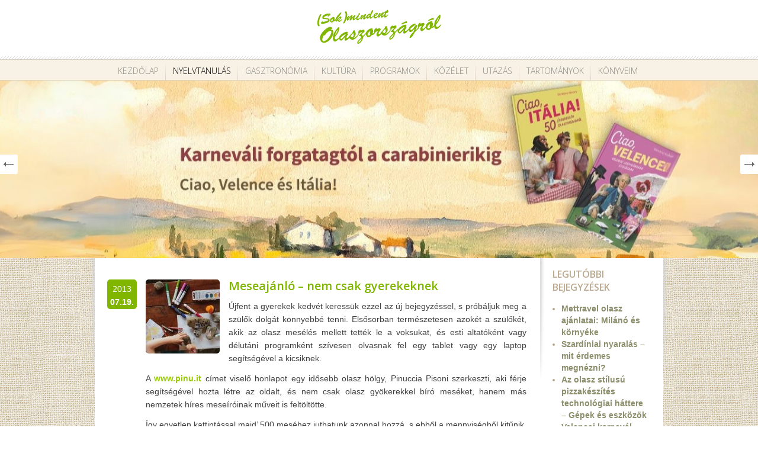

--- FILE ---
content_type: text/html; charset=UTF-8
request_url: https://olaszorszagrol.hu/meseajanlo-nem-csak-gyerekeknek/
body_size: 41386
content:
<!DOCTYPE html>
<html lang="hu">
<head>
<meta charset="utf-8" />
<meta name="viewport" content="width=device-width, initial-scale=1, shrink-to-fit=no">
<title>Meseajánló &#8211; nem csak gyerekeknek</title>
<link rel="stylesheet" href="https://olaszorszagrol.hu/wp-content/themes/olaszorszagrol/css/jquery.sidr.dark.css" type="text/css" />
<link rel="stylesheet" href="https://olaszorszagrol.hu/wp-content/themes/olaszorszagrol/style.css" type="text/css" />
<link rel="stylesheet" href="https://olaszorszagrol.hu/wp-content/themes/olaszorszagrol/css/carousel.css" type="text/css" />
<link href='https://fonts.googleapis.com/css?family=Open+Sans:600,600italic,300&subset=latin,cyrillic-ext,latin-ext' rel='stylesheet' type='text/css'>
<!--[if IE]>
<script src="https://html5shiv.googlecode.com/svn/trunk/html5.js"></script>
<![endif]-->
<script src="https://olaszorszagrol.hu/wp-content/themes/olaszorszagrol/js/jquery.min.js" type="text/javascript"></script>
<script src="https://olaszorszagrol.hu/wp-content/themes/olaszorszagrol/js/slides.min.jquery.js" type="text/javascript"></script>
<script src="https://olaszorszagrol.hu/wp-content/themes/olaszorszagrol/js/selectivizr-min.js" type="text/javascript"></script>
<script src="https://olaszorszagrol.hu/wp-content/themes/olaszorszagrol/js/jquery.sidr.min.js" type="text/javascript"></script>
<script src="https://olaszorszagrol.hu/wp-content/themes/olaszorszagrol/js/owl.carousel.min.js" type="text/javascript"></script>
<script src="https://olaszorszagrol.hu/wp-content/themes/olaszorszagrol/js/init.js" type="text/javascript"></script>
<script src="https://olaszorszagrol.hu/wp-content/themes/olaszorszagrol/js/jquery.popupWindow.js" type="text/javascript"></script>
<script type="text/javascript">
$('ul.share_buttons li.popup a').popupWindow({ 
	height:600, 
	width:585, 
	top:50, 
	left:50 
}); 
$(function(){
	$('#slides').slides({
		preload: true,
		generateNextPrev: true,
		crossfade: true,
		effect: 'fade',
		play: 5000
	});
});

</script>
<script type="text/javascript" src="https://platform.tumblr.com/v1/share.js"></script>
<meta name='robots' content='max-image-preview:large' />
<link rel="alternate" type="application/rss+xml" title="(Sok)mindent Olaszországról &raquo; Meseajánló &#8211; nem csak gyerekeknek hozzászólás hírcsatorna" href="https://olaszorszagrol.hu/meseajanlo-nem-csak-gyerekeknek/feed/" />
<script type="text/javascript">
window._wpemojiSettings = {"baseUrl":"https:\/\/s.w.org\/images\/core\/emoji\/14.0.0\/72x72\/","ext":".png","svgUrl":"https:\/\/s.w.org\/images\/core\/emoji\/14.0.0\/svg\/","svgExt":".svg","source":{"concatemoji":"https:\/\/olaszorszagrol.hu\/wp-includes\/js\/wp-emoji-release.min.js?ver=1f7013afb00b39375c5afb30fb67f15e"}};
/*! This file is auto-generated */
!function(e,a,t){var n,r,o,i=a.createElement("canvas"),p=i.getContext&&i.getContext("2d");function s(e,t){var a=String.fromCharCode,e=(p.clearRect(0,0,i.width,i.height),p.fillText(a.apply(this,e),0,0),i.toDataURL());return p.clearRect(0,0,i.width,i.height),p.fillText(a.apply(this,t),0,0),e===i.toDataURL()}function c(e){var t=a.createElement("script");t.src=e,t.defer=t.type="text/javascript",a.getElementsByTagName("head")[0].appendChild(t)}for(o=Array("flag","emoji"),t.supports={everything:!0,everythingExceptFlag:!0},r=0;r<o.length;r++)t.supports[o[r]]=function(e){if(p&&p.fillText)switch(p.textBaseline="top",p.font="600 32px Arial",e){case"flag":return s([127987,65039,8205,9895,65039],[127987,65039,8203,9895,65039])?!1:!s([55356,56826,55356,56819],[55356,56826,8203,55356,56819])&&!s([55356,57332,56128,56423,56128,56418,56128,56421,56128,56430,56128,56423,56128,56447],[55356,57332,8203,56128,56423,8203,56128,56418,8203,56128,56421,8203,56128,56430,8203,56128,56423,8203,56128,56447]);case"emoji":return!s([129777,127995,8205,129778,127999],[129777,127995,8203,129778,127999])}return!1}(o[r]),t.supports.everything=t.supports.everything&&t.supports[o[r]],"flag"!==o[r]&&(t.supports.everythingExceptFlag=t.supports.everythingExceptFlag&&t.supports[o[r]]);t.supports.everythingExceptFlag=t.supports.everythingExceptFlag&&!t.supports.flag,t.DOMReady=!1,t.readyCallback=function(){t.DOMReady=!0},t.supports.everything||(n=function(){t.readyCallback()},a.addEventListener?(a.addEventListener("DOMContentLoaded",n,!1),e.addEventListener("load",n,!1)):(e.attachEvent("onload",n),a.attachEvent("onreadystatechange",function(){"complete"===a.readyState&&t.readyCallback()})),(e=t.source||{}).concatemoji?c(e.concatemoji):e.wpemoji&&e.twemoji&&(c(e.twemoji),c(e.wpemoji)))}(window,document,window._wpemojiSettings);
</script>
<style type="text/css">
img.wp-smiley,
img.emoji {
	display: inline !important;
	border: none !important;
	box-shadow: none !important;
	height: 1em !important;
	width: 1em !important;
	margin: 0 0.07em !important;
	vertical-align: -0.1em !important;
	background: none !important;
	padding: 0 !important;
}
</style>
	<link rel='stylesheet' id='wp-block-library-css' href='https://olaszorszagrol.hu/wp-includes/css/dist/block-library/style.min.css?ver=1f7013afb00b39375c5afb30fb67f15e' type='text/css' media='all' />
<style id='js-archive-list-archive-widget-style-inline-css' type='text/css'>
.js-archive-list a,.js-archive-list a:focus,.js-archive-list a:hover{text-decoration:none}.js-archive-list .loading{display:inline-block;padding-left:5px;vertical-align:middle;width:25px}.jal-hide{display:none}.widget_jaw_widget ul.jaw_widget,body .wp-block-js-archive-list-archive-widget ul.jaw_widget,body .wp-block-js-archive-list-archive-widget ul.jaw_widget ul,body ul.jaw_widget,ul.jaw_widget ul{list-style:none;margin-left:0;padding-left:0}.jaw_widget ul li,.widget_jaw_widget ul.jaw_widget li,.wp-block-js-archive-list-archive-widget ul.jaw_widget li{list-style:none;padding-left:1rem}.jaw_widget ul li:before,.widget_jaw_widget ul.jaw_widget li:before,.wp-block-js-archive-list-archive-widget ul.jaw_widget li:before{content:""}.jaw_widget ul li .post-date,.widget_jaw_widget ul.jaw_widget li .post-date,.wp-block-js-archive-list-archive-widget ul.jaw_widget li .post-date{padding-left:5px}.jaw_widget ul li .post-date:before,.widget_jaw_widget ul.jaw_widget li .post-date:before,.wp-block-js-archive-list-archive-widget ul.jaw_widget li .post-date:before{content:"—";padding-right:5px}.jaw_symbol{margin-right:.5rem}

</style>
<link rel='stylesheet' id='quotescollection-block-quotes-css' href='https://olaszorszagrol.hu/wp-content/plugins/quotes-collection/blocks/quotes/style.css?ver=1612957503' type='text/css' media='all' />
<link rel='stylesheet' id='quotescollection-block-random-quote-css' href='https://olaszorszagrol.hu/wp-content/plugins/quotes-collection/blocks/random-quote/style.css?ver=1612957503' type='text/css' media='all' />
<link rel='stylesheet' id='wp-components-css' href='https://olaszorszagrol.hu/wp-includes/css/dist/components/style.min.css?ver=1f7013afb00b39375c5afb30fb67f15e' type='text/css' media='all' />
<link rel='stylesheet' id='wp-block-editor-css' href='https://olaszorszagrol.hu/wp-includes/css/dist/block-editor/style.min.css?ver=1f7013afb00b39375c5afb30fb67f15e' type='text/css' media='all' />
<link rel='stylesheet' id='wp-nux-css' href='https://olaszorszagrol.hu/wp-includes/css/dist/nux/style.min.css?ver=1f7013afb00b39375c5afb30fb67f15e' type='text/css' media='all' />
<link rel='stylesheet' id='wp-reusable-blocks-css' href='https://olaszorszagrol.hu/wp-includes/css/dist/reusable-blocks/style.min.css?ver=1f7013afb00b39375c5afb30fb67f15e' type='text/css' media='all' />
<link rel='stylesheet' id='wp-editor-css' href='https://olaszorszagrol.hu/wp-includes/css/dist/editor/style.min.css?ver=1f7013afb00b39375c5afb30fb67f15e' type='text/css' media='all' />
<link rel='stylesheet' id='easy_image_gallery_block-cgb-style-css-css' href='https://olaszorszagrol.hu/wp-content/plugins/easy-image-gallery/includes/gutenberg-block/dist/blocks.style.build.css?ver=1f7013afb00b39375c5afb30fb67f15e' type='text/css' media='all' />
<link rel='stylesheet' id='classic-theme-styles-css' href='https://olaszorszagrol.hu/wp-includes/css/classic-themes.min.css?ver=1' type='text/css' media='all' />
<style id='global-styles-inline-css' type='text/css'>
body{--wp--preset--color--black: #000000;--wp--preset--color--cyan-bluish-gray: #abb8c3;--wp--preset--color--white: #ffffff;--wp--preset--color--pale-pink: #f78da7;--wp--preset--color--vivid-red: #cf2e2e;--wp--preset--color--luminous-vivid-orange: #ff6900;--wp--preset--color--luminous-vivid-amber: #fcb900;--wp--preset--color--light-green-cyan: #7bdcb5;--wp--preset--color--vivid-green-cyan: #00d084;--wp--preset--color--pale-cyan-blue: #8ed1fc;--wp--preset--color--vivid-cyan-blue: #0693e3;--wp--preset--color--vivid-purple: #9b51e0;--wp--preset--gradient--vivid-cyan-blue-to-vivid-purple: linear-gradient(135deg,rgba(6,147,227,1) 0%,rgb(155,81,224) 100%);--wp--preset--gradient--light-green-cyan-to-vivid-green-cyan: linear-gradient(135deg,rgb(122,220,180) 0%,rgb(0,208,130) 100%);--wp--preset--gradient--luminous-vivid-amber-to-luminous-vivid-orange: linear-gradient(135deg,rgba(252,185,0,1) 0%,rgba(255,105,0,1) 100%);--wp--preset--gradient--luminous-vivid-orange-to-vivid-red: linear-gradient(135deg,rgba(255,105,0,1) 0%,rgb(207,46,46) 100%);--wp--preset--gradient--very-light-gray-to-cyan-bluish-gray: linear-gradient(135deg,rgb(238,238,238) 0%,rgb(169,184,195) 100%);--wp--preset--gradient--cool-to-warm-spectrum: linear-gradient(135deg,rgb(74,234,220) 0%,rgb(151,120,209) 20%,rgb(207,42,186) 40%,rgb(238,44,130) 60%,rgb(251,105,98) 80%,rgb(254,248,76) 100%);--wp--preset--gradient--blush-light-purple: linear-gradient(135deg,rgb(255,206,236) 0%,rgb(152,150,240) 100%);--wp--preset--gradient--blush-bordeaux: linear-gradient(135deg,rgb(254,205,165) 0%,rgb(254,45,45) 50%,rgb(107,0,62) 100%);--wp--preset--gradient--luminous-dusk: linear-gradient(135deg,rgb(255,203,112) 0%,rgb(199,81,192) 50%,rgb(65,88,208) 100%);--wp--preset--gradient--pale-ocean: linear-gradient(135deg,rgb(255,245,203) 0%,rgb(182,227,212) 50%,rgb(51,167,181) 100%);--wp--preset--gradient--electric-grass: linear-gradient(135deg,rgb(202,248,128) 0%,rgb(113,206,126) 100%);--wp--preset--gradient--midnight: linear-gradient(135deg,rgb(2,3,129) 0%,rgb(40,116,252) 100%);--wp--preset--duotone--dark-grayscale: url('#wp-duotone-dark-grayscale');--wp--preset--duotone--grayscale: url('#wp-duotone-grayscale');--wp--preset--duotone--purple-yellow: url('#wp-duotone-purple-yellow');--wp--preset--duotone--blue-red: url('#wp-duotone-blue-red');--wp--preset--duotone--midnight: url('#wp-duotone-midnight');--wp--preset--duotone--magenta-yellow: url('#wp-duotone-magenta-yellow');--wp--preset--duotone--purple-green: url('#wp-duotone-purple-green');--wp--preset--duotone--blue-orange: url('#wp-duotone-blue-orange');--wp--preset--font-size--small: 13px;--wp--preset--font-size--medium: 20px;--wp--preset--font-size--large: 36px;--wp--preset--font-size--x-large: 42px;--wp--preset--spacing--20: 0.44rem;--wp--preset--spacing--30: 0.67rem;--wp--preset--spacing--40: 1rem;--wp--preset--spacing--50: 1.5rem;--wp--preset--spacing--60: 2.25rem;--wp--preset--spacing--70: 3.38rem;--wp--preset--spacing--80: 5.06rem;}:where(.is-layout-flex){gap: 0.5em;}body .is-layout-flow > .alignleft{float: left;margin-inline-start: 0;margin-inline-end: 2em;}body .is-layout-flow > .alignright{float: right;margin-inline-start: 2em;margin-inline-end: 0;}body .is-layout-flow > .aligncenter{margin-left: auto !important;margin-right: auto !important;}body .is-layout-constrained > .alignleft{float: left;margin-inline-start: 0;margin-inline-end: 2em;}body .is-layout-constrained > .alignright{float: right;margin-inline-start: 2em;margin-inline-end: 0;}body .is-layout-constrained > .aligncenter{margin-left: auto !important;margin-right: auto !important;}body .is-layout-constrained > :where(:not(.alignleft):not(.alignright):not(.alignfull)){max-width: var(--wp--style--global--content-size);margin-left: auto !important;margin-right: auto !important;}body .is-layout-constrained > .alignwide{max-width: var(--wp--style--global--wide-size);}body .is-layout-flex{display: flex;}body .is-layout-flex{flex-wrap: wrap;align-items: center;}body .is-layout-flex > *{margin: 0;}:where(.wp-block-columns.is-layout-flex){gap: 2em;}.has-black-color{color: var(--wp--preset--color--black) !important;}.has-cyan-bluish-gray-color{color: var(--wp--preset--color--cyan-bluish-gray) !important;}.has-white-color{color: var(--wp--preset--color--white) !important;}.has-pale-pink-color{color: var(--wp--preset--color--pale-pink) !important;}.has-vivid-red-color{color: var(--wp--preset--color--vivid-red) !important;}.has-luminous-vivid-orange-color{color: var(--wp--preset--color--luminous-vivid-orange) !important;}.has-luminous-vivid-amber-color{color: var(--wp--preset--color--luminous-vivid-amber) !important;}.has-light-green-cyan-color{color: var(--wp--preset--color--light-green-cyan) !important;}.has-vivid-green-cyan-color{color: var(--wp--preset--color--vivid-green-cyan) !important;}.has-pale-cyan-blue-color{color: var(--wp--preset--color--pale-cyan-blue) !important;}.has-vivid-cyan-blue-color{color: var(--wp--preset--color--vivid-cyan-blue) !important;}.has-vivid-purple-color{color: var(--wp--preset--color--vivid-purple) !important;}.has-black-background-color{background-color: var(--wp--preset--color--black) !important;}.has-cyan-bluish-gray-background-color{background-color: var(--wp--preset--color--cyan-bluish-gray) !important;}.has-white-background-color{background-color: var(--wp--preset--color--white) !important;}.has-pale-pink-background-color{background-color: var(--wp--preset--color--pale-pink) !important;}.has-vivid-red-background-color{background-color: var(--wp--preset--color--vivid-red) !important;}.has-luminous-vivid-orange-background-color{background-color: var(--wp--preset--color--luminous-vivid-orange) !important;}.has-luminous-vivid-amber-background-color{background-color: var(--wp--preset--color--luminous-vivid-amber) !important;}.has-light-green-cyan-background-color{background-color: var(--wp--preset--color--light-green-cyan) !important;}.has-vivid-green-cyan-background-color{background-color: var(--wp--preset--color--vivid-green-cyan) !important;}.has-pale-cyan-blue-background-color{background-color: var(--wp--preset--color--pale-cyan-blue) !important;}.has-vivid-cyan-blue-background-color{background-color: var(--wp--preset--color--vivid-cyan-blue) !important;}.has-vivid-purple-background-color{background-color: var(--wp--preset--color--vivid-purple) !important;}.has-black-border-color{border-color: var(--wp--preset--color--black) !important;}.has-cyan-bluish-gray-border-color{border-color: var(--wp--preset--color--cyan-bluish-gray) !important;}.has-white-border-color{border-color: var(--wp--preset--color--white) !important;}.has-pale-pink-border-color{border-color: var(--wp--preset--color--pale-pink) !important;}.has-vivid-red-border-color{border-color: var(--wp--preset--color--vivid-red) !important;}.has-luminous-vivid-orange-border-color{border-color: var(--wp--preset--color--luminous-vivid-orange) !important;}.has-luminous-vivid-amber-border-color{border-color: var(--wp--preset--color--luminous-vivid-amber) !important;}.has-light-green-cyan-border-color{border-color: var(--wp--preset--color--light-green-cyan) !important;}.has-vivid-green-cyan-border-color{border-color: var(--wp--preset--color--vivid-green-cyan) !important;}.has-pale-cyan-blue-border-color{border-color: var(--wp--preset--color--pale-cyan-blue) !important;}.has-vivid-cyan-blue-border-color{border-color: var(--wp--preset--color--vivid-cyan-blue) !important;}.has-vivid-purple-border-color{border-color: var(--wp--preset--color--vivid-purple) !important;}.has-vivid-cyan-blue-to-vivid-purple-gradient-background{background: var(--wp--preset--gradient--vivid-cyan-blue-to-vivid-purple) !important;}.has-light-green-cyan-to-vivid-green-cyan-gradient-background{background: var(--wp--preset--gradient--light-green-cyan-to-vivid-green-cyan) !important;}.has-luminous-vivid-amber-to-luminous-vivid-orange-gradient-background{background: var(--wp--preset--gradient--luminous-vivid-amber-to-luminous-vivid-orange) !important;}.has-luminous-vivid-orange-to-vivid-red-gradient-background{background: var(--wp--preset--gradient--luminous-vivid-orange-to-vivid-red) !important;}.has-very-light-gray-to-cyan-bluish-gray-gradient-background{background: var(--wp--preset--gradient--very-light-gray-to-cyan-bluish-gray) !important;}.has-cool-to-warm-spectrum-gradient-background{background: var(--wp--preset--gradient--cool-to-warm-spectrum) !important;}.has-blush-light-purple-gradient-background{background: var(--wp--preset--gradient--blush-light-purple) !important;}.has-blush-bordeaux-gradient-background{background: var(--wp--preset--gradient--blush-bordeaux) !important;}.has-luminous-dusk-gradient-background{background: var(--wp--preset--gradient--luminous-dusk) !important;}.has-pale-ocean-gradient-background{background: var(--wp--preset--gradient--pale-ocean) !important;}.has-electric-grass-gradient-background{background: var(--wp--preset--gradient--electric-grass) !important;}.has-midnight-gradient-background{background: var(--wp--preset--gradient--midnight) !important;}.has-small-font-size{font-size: var(--wp--preset--font-size--small) !important;}.has-medium-font-size{font-size: var(--wp--preset--font-size--medium) !important;}.has-large-font-size{font-size: var(--wp--preset--font-size--large) !important;}.has-x-large-font-size{font-size: var(--wp--preset--font-size--x-large) !important;}
.wp-block-navigation a:where(:not(.wp-element-button)){color: inherit;}
:where(.wp-block-columns.is-layout-flex){gap: 2em;}
.wp-block-pullquote{font-size: 1.5em;line-height: 1.6;}
</style>
<link rel='stylesheet' id='quotescollection-css' href='https://olaszorszagrol.hu/wp-content/plugins/quotes-collection/css/quotes-collection.css?ver=2.5.2' type='text/css' media='all' />
<link rel='stylesheet' id='easy-image-gallery-css' href='https://olaszorszagrol.hu/wp-content/plugins/easy-image-gallery/includes/css/easy-image-gallery.css?ver=1.2' type='text/css' media='screen' />
<link rel='stylesheet' id='fancybox-css' href='https://olaszorszagrol.hu/wp-content/plugins/easy-image-gallery/includes/lib/fancybox/jquery.fancybox.min.css?ver=1.2' type='text/css' media='screen' />
<script type='text/javascript' src='https://olaszorszagrol.hu/wp-includes/js/jquery/jquery.min.js?ver=3.6.1' id='jquery-core-js'></script>
<script type='text/javascript' src='https://olaszorszagrol.hu/wp-includes/js/jquery/jquery-migrate.min.js?ver=3.3.2' id='jquery-migrate-js'></script>
<script type='text/javascript' id='quotescollection-js-extra'>
/* <![CDATA[ */
var quotescollectionAjax = {"ajaxUrl":"https:\/\/olaszorszagrol.hu\/wp-admin\/admin-ajax.php","nonce":"f7b917c164","nextQuote":"K\u00f6vetkez\u0151 k\u00f6zmond\u00e1s \u00bb","loading":"Bet\u00f6lt\u00e9s...","error":"Hiba id\u00e9zet-keres\u00e9s k\u00f6zben","autoRefreshMax":"20","autoRefreshCount":"0"};
/* ]]> */
</script>
<script type='text/javascript' src='https://olaszorszagrol.hu/wp-content/plugins/quotes-collection/js/quotes-collection.js?ver=2.5.2' id='quotescollection-js'></script>
<link rel="https://api.w.org/" href="https://olaszorszagrol.hu/wp-json/" /><link rel="alternate" type="application/json" href="https://olaszorszagrol.hu/wp-json/wp/v2/posts/1497" /><link rel="canonical" href="https://olaszorszagrol.hu/meseajanlo-nem-csak-gyerekeknek/" />
<link rel="alternate" type="application/json+oembed" href="https://olaszorszagrol.hu/wp-json/oembed/1.0/embed?url=https%3A%2F%2Folaszorszagrol.hu%2Fmeseajanlo-nem-csak-gyerekeknek%2F" />
<link rel="alternate" type="text/xml+oembed" href="https://olaszorszagrol.hu/wp-json/oembed/1.0/embed?url=https%3A%2F%2Folaszorszagrol.hu%2Fmeseajanlo-nem-csak-gyerekeknek%2F&#038;format=xml" />

		<!-- GA Google Analytics @ https://m0n.co/ga -->
		<script async src="https://www.googletagmanager.com/gtag/js?id=G-6CNCQFVGZH"></script>
		<script>
			window.dataLayer = window.dataLayer || [];
			function gtag(){dataLayer.push(arguments);}
			gtag('js', new Date());
			gtag('config', 'G-6CNCQFVGZH');
		</script>

	<link rel="icon" href="https://olaszorszagrol.hu/wp-content/uploads/2022/04/cropped-italiano-32x32.png" sizes="32x32" />
<link rel="icon" href="https://olaszorszagrol.hu/wp-content/uploads/2022/04/cropped-italiano-192x192.png" sizes="192x192" />
<link rel="apple-touch-icon" href="https://olaszorszagrol.hu/wp-content/uploads/2022/04/cropped-italiano-180x180.png" />
<meta name="msapplication-TileImage" content="https://olaszorszagrol.hu/wp-content/uploads/2022/04/cropped-italiano-270x270.png" />
</head>
<body data-rsssl=1>

<div id="fb-root"></div>
<script>(function(d, s, id) {
  var js, fjs = d.getElementsByTagName(s)[0];
  if (d.getElementById(id)) return;
  js = d.createElement(s); js.id = id;
  js.src = "//connect.facebook.net/hu_HU/sdk.js#xfbml=1&appId=635637063231104&version=v2.0";
  fjs.parentNode.insertBefore(js, fjs);
}(document, 'script', 'facebook-jssdk'));</script>


<header id="site_header">
 <div class="container">
  <h1 class="site_title">
   <a title="(Sok)mindent Olaszországról" href="https://olaszorszagrol.hu"><img src="https://olaszorszagrol.hu/wp-content/themes/olaszorszagrol/images/logo.png" alt="(Sok)mindent Olaszországról" /></a>
  </h1>

  <div class="mobile-menu only_mobile">
      <span></span>
      <span></span>
      <span></span>
  </div>
 </div>
</header>

<nav id="site_nav">
 <div class="container">
  <ul id="menu-fomenu" class="dropdown"><li id="menu-item-58" class="menu-item menu-item-type-custom menu-item-object-custom menu-item-home menu-item-58"><a href="https://olaszorszagrol.hu/">Kezdőlap</a></li>
<li id="menu-item-60" class="menu-item menu-item-type-taxonomy menu-item-object-category current-post-ancestor current-menu-parent current-post-parent menu-item-60"><a href="https://olaszorszagrol.hu/kategoria/nyelvtanulas/">Nyelvtanulás</a></li>
<li id="menu-item-712" class="menu-item menu-item-type-taxonomy menu-item-object-category menu-item-712"><a href="https://olaszorszagrol.hu/kategoria/gasztronomia/">Gasztronómia</a></li>
<li id="menu-item-713" class="menu-item menu-item-type-taxonomy menu-item-object-category menu-item-713"><a href="https://olaszorszagrol.hu/kategoria/kultura/">Kultúra</a></li>
<li id="menu-item-2513" class="menu-item menu-item-type-custom menu-item-object-custom menu-item-2513"><a href="https://olaszorszagrol.hu/cimke/program/">Programok</a></li>
<li id="menu-item-714" class="menu-item menu-item-type-taxonomy menu-item-object-category menu-item-714"><a href="https://olaszorszagrol.hu/kategoria/kozelet/">Közélet</a></li>
<li id="menu-item-1442" class="menu-item menu-item-type-taxonomy menu-item-object-category menu-item-1442"><a href="https://olaszorszagrol.hu/kategoria/utazas/">Utazás</a></li>
<li id="menu-item-86" class="menu-item menu-item-type-post_type menu-item-object-tartomanyok menu-item-86"><a href="https://olaszorszagrol.hu/tartomanyok/abruzzo/">Tartományok</a></li>
<li id="menu-item-10424" class="menu-item menu-item-type-post_type menu-item-object-page menu-item-10424"><a href="https://olaszorszagrol.hu/konyvek/">Könyveim</a></li>
</ul> </div>
</nav>

<div id="slides">
 <div class="slides_container">
   <div class="slider_item" style="background: url(https://olaszorszagrol.hu/wp-content/uploads/2024/03/slider01.jpg) no-repeat center;">
   <div class="container clearfix">
   
    
   </div>
  </div>	
    <div class="slider_item" style="background: url(https://olaszorszagrol.hu/wp-content/uploads/2021/01/toscana.jpg) no-repeat center;">
   <div class="container clearfix">
   
       <div class="slider_desc">
     <h1>Toscana</h1>
     
          
      
    </div>
    
   </div>
  </div>	
    <div class="slider_item" style="background: url(https://olaszorszagrol.hu/wp-content/uploads/2021/01/matera-Egyéni.jpg) no-repeat center;">
   <div class="container clearfix">
   
       <div class="slider_desc">
     <h1>Matera</h1>
     
          
      
    </div>
    
   </div>
  </div>	
    <div class="slider_item" style="background: url(https://olaszorszagrol.hu/wp-content/uploads/2021/01/uffizi.jpg) no-repeat center;">
   <div class="container clearfix">
   
       <div class="slider_desc">
     <h1>Uffizi</h1>
     
          
      
    </div>
    
   </div>
  </div>	
    <div class="slider_item" style="background: url(https://olaszorszagrol.hu/wp-content/uploads/2014/01/le_alpi.jpg) no-repeat center;">
   <div class="container clearfix">
   
       <div class="slider_desc">
     <h1>Le Alpi</h1>
     
          
      
    </div>
    
   </div>
  </div>	
    <div class="slider_item" style="background: url(https://olaszorszagrol.hu/wp-content/uploads/2014/01/napoli.jpg) no-repeat center;">
   <div class="container clearfix">
   
       <div class="slider_desc">
     <h1>Napoli</h1>
     
          
      
    </div>
    
   </div>
  </div>	
    <div class="slider_item" style="background: url(https://olaszorszagrol.hu/wp-content/uploads/2014/01/pasta_italiana.jpg) no-repeat center;">
   <div class="container clearfix">
   
       <div class="slider_desc">
     <h1>Pasta italiana</h1>
     
          
      
    </div>
    
   </div>
  </div>	
    <div class="slider_item" style="background: url(https://olaszorszagrol.hu/wp-content/uploads/2013/02/05_masco.jpg) no-repeat center;">
   <div class="container clearfix">
   
    
   </div>
  </div>	
    <div class="slider_item" style="background: url(https://olaszorszagrol.hu/wp-content/uploads/2013/02/04_venezia.jpg) no-repeat center;">
   <div class="container clearfix">
   
       <div class="slider_desc">
     <h1>Venezia</h1>
     
          
      
    </div>
    
   </div>
  </div>	
    <div class="slider_item" style="background: url(https://olaszorszagrol.hu/wp-content/uploads/2013/02/06_roma.jpg) no-repeat center;">
   <div class="container clearfix">
   
       <div class="slider_desc">
     <h1>Roma</h1>
     
          
      
    </div>
    
   </div>
  </div>	
   </div>
</div><div id="shadow">
 <div class="container clearfix white_bg">
  
  <section id="content_single" class="clearfix">
   <nav id="breadcrumb">
       </nav>
   
   <div id="posts">
       <article class="post">
     <div class="post_date only_desktop">
      <span class="year">2013</span>
      <span class="month">07.19.</span>
     </div>
    
    <div class="post_right">
     <img width="125" height="125" src="https://olaszorszagrol.hu/wp-content/uploads/2013/04/sigmund-OV44gxH71DU-unsplash-125x125.jpg" class="featured_thumb wp-post-image" alt="" decoding="async" srcset="https://olaszorszagrol.hu/wp-content/uploads/2013/04/sigmund-OV44gxH71DU-unsplash-125x125.jpg 125w, https://olaszorszagrol.hu/wp-content/uploads/2013/04/sigmund-OV44gxH71DU-unsplash-150x150.jpg 150w" sizes="(max-width: 125px) 100vw, 125px" />     <header class="post_header">
      <h1 class="post_title"><a href="https://olaszorszagrol.hu/meseajanlo-nem-csak-gyerekeknek/">Meseajánló &#8211; nem csak gyerekeknek</a></h1>
      <div class="post_date only_mobile">
   	   <span class="year">2013</span>
   	   <span class="month">07.19.</span>
   	  </div>
     </header>
     <section class="entry">
      <p style="text-align: justify;">Újfent a gyerekek kedvét keressük ezzel az új bejegyzéssel, s próbáljuk meg a szülők dolgát könnyebbé tenni. Elsősorban természetesen azokét a szülőkét, akik az olasz mesélés mellett tették le a voksukat,<span id="more-1497"></span> és esti altatóként vagy délutáni programként szívesen olvasnak fel egy tablet vagy egy laptop segítségével a kicsiknek.</p>
<div style="text-align: justify;"></div>
<p style="text-align: justify;">A <span style="color: #99cc00;"><a id="" href="http://www.pinu.it/" target="_blank" rel="noopener" shape="rect"><span style="color: #99cc00;">www.pinu.it</span></a></span> címet viselő honlapot egy idősebb olasz hölgy, Pinuccia Pisoni szerkeszti, aki férje segítségével hozta létre az oldalt, és nem csak olasz gyökerekkel bíró meséket, hanem más nemzetek híres meseíróinak műveit is feltöltötte.</p>
<p style="text-align: justify;">Így egyetlen kattintással majd&#8217; 500 meséhez juthatunk azonnal hozzá, s ebből a mennyiségből kitűnik, hogy ha minden nap sorra kerül egy, akkor sem lehet egyhamar elunni őket. Ráadásul az oldal folyamatosan frissül, s akár az olasz, akár az idegen mesék fülre kattintunk, azonnal látjuk, hogy mik az aktuális újdonságok, így semmi sem kerülheti el a figyelmünket.</p>
<div style="text-align: justify;"></div>
<p style="text-align: justify;">Olaszul szépen beszélő-olvasó szülők számára érdemes megfontolni a használatát, hisz ezzel a készlettel hosszas előkészületek nélkül tudjuk változatossá tenni legalább az egyik napi programot, amit a gyerekek egészen biztosan értékelni fognak.</p>
<p style="text-align: justify;">Ajánljuk továbbá az oldalt azoknak a nyelvtanulóknak, akik középfokú (vagy akörüli) tudással rendelkeznek, a mesék és a szerzők életrajzai is lehetnek fordítási feladathoz jó anyagok, különösen annak, aki a &#8216;Remoto&#8217;-val küzd. <em>(Az olaszul nem tudóknak: a Remoto az olasz igeidők közül a tanulók által a legkevésbé kedvelt darab, régmúltnak, történelmi régmúltnak hívjuk. Kifejezetten régen történt, vagy határozottan lezárt, túlhaladott eseményekről értekezve használjuk, s általában a történelmi leírások, mesék, szépirodalmi alkotások hemzsegnek tőle. Élőszóban nem annyira gyakori a használata.)</em></p>
<div style="text-align: justify;"></div>
<p style="text-align: justify;">A szerző egyébként Milánóban él, és sérült emberekkel foglalkozik, <span style="color: #99cc00;"><a id="" href="http://www.facebook.com/pinu.pinu" target="_blank" rel="noopener" shape="rect"><span style="color: #99cc00;">facebook</span></a></span> és <span style="color: #99cc00;"><a id="" href="http://twitter.com/pinu53" target="_blank" rel="noopener" shape="rect"><span style="color: #99cc00;">twitter</span></a></span>-rajongók a két említett közösségi hírfolyamban is figyelemmel követhetik Pinu munkáját, bár ez utóbbi kettőnek a mesékhez vajmi kevés köze van, sokkal inkább a szerző világról alkotott véleményét ismerhetjük meg, és a mindennapjaiba kaphatunk kis betekintést.</p>
<div style="text-align: justify;"></div>
<p style="text-align: justify;">Csakúgy, mint azon a blogon, amelyet szintén a fent említett Pinuccia Pisoni vezet, <span style="color: #99cc00;"><a id="" href="http://pinu-cosechesuccedono.blogspot.hu/" target="_blank" rel="noopener" shape="rect"><span style="color: #99cc00;">Cose che succedono</span></a></span> címmel. Itt ugyancsak a mindennapi történésekre reagál a szerző, tehát nem kizárólag a mesék a főszereplői az oldalnak, azonban úgy véljük, nem baj, ha a szerzőről is tudunk valamit, ha már az internet erre lehetőséget ad.</p>
<div style="text-align: justify;"></div>
<p style="text-align: justify;">Bármelyik oldalon ragadjon is le az olvasó, jó böngészést kívánunk, s akik nem beszélnek olaszul, ne keseredjenek el, a gyerekeknek  a mesékkel teli oldalról nem csak felolvasni, de lejátszani is lehet a hanganyagokat, így még ha magunkban bizonytalanok vagyunk is olasztudás terén, a kicsik számára nem szabad elvesztegetni a lehetőséget, hogy egy másik, gyönyörű nyelvvel ismerkedjenek, amilyen korán csak lehet.</p>
     </section>
     <ul class="share_buttons">
        <li class="share_title popup">Megosztás:</li>
        <li class="email"><a target="_blank" title="Email" rel="nofollow" href="mailto:?subject=Meseajánló &#8211; nem csak gyerekeknek&amp;body=Egy érdekes cikket ajánlok neked! https://olaszorszagrol.hu/meseajanlo-nem-csak-gyerekeknek/">Email</a></li>
        <li class="twitter popup"><a target="_blank" target="_blank" title="Tweet" href="http://twitter.com/home?status=Meseajánló &#8211; nem csak gyerekeknek https://olaszorszagrol.hu/meseajanlo-nem-csak-gyerekeknek/">Tweet</a></li>
        <li class="tumblr"><a target="_blank" target="_blank" class="share_tumblr" title="Tumblr" href="http://www.tumblr.com/share">Tumblr</a></li>
        <li class="google popup"><a target="_blank" title="Google+" href="https://plus.google.com/share?url=https://olaszorszagrol.hu/meseajanlo-nem-csak-gyerekeknek/">Google+</a></li>
        <li class="facebook popup"><a target="_blank" href="https://www.facebook.com/sharer/sharer.php?u=https://olaszorszagrol.hu/meseajanlo-nem-csak-gyerekeknek/">Facebook</a></li>
        <li>
        	<div class="fb-like" data-href="https://olaszorszagrol.hu/meseajanlo-nem-csak-gyerekeknek/" data-layout="button_count" data-action="like" data-show-faces="true" data-share="false"></div>
        </li>
      </ul>
     </div>
    </article>
    
   </div>
   
  </section>
  
  <aside id="sidebar_right">
 
		<aside id="recent-posts-3" class="widget widget_recent_entries">
		<div class="widget_title">Legutóbbi bejegyzések</div>
		<ul>
											<li>
					<a href="https://olaszorszagrol.hu/mettravel-olasz-ajanlatai-milano-es-kornyeke/">Mettravel olasz ajánlatai: Milánó és környéke</a>
									</li>
											<li>
					<a href="https://olaszorszagrol.hu/szardiniai-nyaralas-mit-erdemes-megnezni/">Szardíniai nyaralás – mit érdemes megnézni?</a>
									</li>
											<li>
					<a href="https://olaszorszagrol.hu/az-olasz-stilusu-pizzakeszites-technologiai-hattere-gepek-es-eszkozok/">Az olasz stílusú pizzakészítés technológiai háttere – Gépek és eszközök</a>
									</li>
											<li>
					<a href="https://olaszorszagrol.hu/velencei-karneval-2025/">Velencei karnevál &#8211; 2025</a>
									</li>
											<li>
					<a href="https://olaszorszagrol.hu/sanremo-2025/">Sanremo – 2025.</a>
									</li>
					</ul>

		</aside><aside id="tag_cloud-2" class="widget widget_tag_cloud"><div class="widget_title">Címkék</div><div class="tagcloud"><a href="https://olaszorszagrol.hu/cimke/abruzzo/" class="tag-cloud-link tag-link-65 tag-link-position-1" style="font-size: 8.7903225806452pt;" aria-label="Abruzzo (12 elem)">Abruzzo</a>
<a href="https://olaszorszagrol.hu/cimke/basilicata/" class="tag-cloud-link tag-link-68 tag-link-position-2" style="font-size: 8.4516129032258pt;" aria-label="Basilicata (11 elem)">Basilicata</a>
<a href="https://olaszorszagrol.hu/cimke/calabria/" class="tag-cloud-link tag-link-63 tag-link-position-3" style="font-size: 8.7903225806452pt;" aria-label="Calabria (12 elem)">Calabria</a>
<a href="https://olaszorszagrol.hu/cimke/campania/" class="tag-cloud-link tag-link-55 tag-link-position-4" style="font-size: 14.774193548387pt;" aria-label="campania (43 elem)">campania</a>
<a href="https://olaszorszagrol.hu/cimke/divat/" class="tag-cloud-link tag-link-26 tag-link-position-5" style="font-size: 8pt;" aria-label="divat (10 elem)">divat</a>
<a href="https://olaszorszagrol.hu/cimke/emilia-romagna/" class="tag-cloud-link tag-link-59 tag-link-position-6" style="font-size: 11.161290322581pt;" aria-label="Emilia-Romagna (20 elem)">Emilia-Romagna</a>
<a href="https://olaszorszagrol.hu/cimke/film/" class="tag-cloud-link tag-link-54 tag-link-position-7" style="font-size: 13.983870967742pt;" aria-label="film (36 elem)">film</a>
<a href="https://olaszorszagrol.hu/cimke/firenze/" class="tag-cloud-link tag-link-80 tag-link-position-8" style="font-size: 15.451612903226pt;" aria-label="Firenze (49 elem)">Firenze</a>
<a href="https://olaszorszagrol.hu/cimke/friuli-venezia-giulia/" class="tag-cloud-link tag-link-76 tag-link-position-9" style="font-size: 12.629032258065pt;" aria-label="Friuli-Venezia-Giulia (27 elem)">Friuli-Venezia-Giulia</a>
<a href="https://olaszorszagrol.hu/cimke/gyerekeknek/" class="tag-cloud-link tag-link-20 tag-link-position-10" style="font-size: 11.838709677419pt;" aria-label="gyerekeknek (23 elem)">gyerekeknek</a>
<a href="https://olaszorszagrol.hu/cimke/hiressegek/" class="tag-cloud-link tag-link-18 tag-link-position-11" style="font-size: 15.451612903226pt;" aria-label="hírességek (49 elem)">hírességek</a>
<a href="https://olaszorszagrol.hu/cimke/info/" class="tag-cloud-link tag-link-33 tag-link-position-12" style="font-size: 21.096774193548pt;" aria-label="info (157 elem)">info</a>
<a href="https://olaszorszagrol.hu/cimke/irodalom/" class="tag-cloud-link tag-link-24 tag-link-position-13" style="font-size: 16.91935483871pt;" aria-label="irodalom (67 elem)">irodalom</a>
<a href="https://olaszorszagrol.hu/cimke/konyha/" class="tag-cloud-link tag-link-15 tag-link-position-14" style="font-size: 18.951612903226pt;" aria-label="konyha (102 elem)">konyha</a>
<a href="https://olaszorszagrol.hu/cimke/konyv/" class="tag-cloud-link tag-link-47 tag-link-position-15" style="font-size: 17.145161290323pt;" aria-label="könyv (70 elem)">könyv</a>
<a href="https://olaszorszagrol.hu/cimke/lazio/" class="tag-cloud-link tag-link-57 tag-link-position-16" style="font-size: 13.870967741935pt;" aria-label="Lazio (35 elem)">Lazio</a>
<a href="https://olaszorszagrol.hu/cimke/liguria/" class="tag-cloud-link tag-link-72 tag-link-position-17" style="font-size: 8pt;" aria-label="Liguria (10 elem)">Liguria</a>
<a href="https://olaszorszagrol.hu/cimke/lombardia/" class="tag-cloud-link tag-link-58 tag-link-position-18" style="font-size: 14.774193548387pt;" aria-label="Lombardia (43 elem)">Lombardia</a>
<a href="https://olaszorszagrol.hu/cimke/marche/" class="tag-cloud-link tag-link-62 tag-link-position-19" style="font-size: 10.709677419355pt;" aria-label="Marche (18 elem)">Marche</a>
<a href="https://olaszorszagrol.hu/cimke/milano/" class="tag-cloud-link tag-link-82 tag-link-position-20" style="font-size: 11.161290322581pt;" aria-label="Milano (20 elem)">Milano</a>
<a href="https://olaszorszagrol.hu/cimke/modididire/" class="tag-cloud-link tag-link-79 tag-link-position-21" style="font-size: 12.629032258065pt;" aria-label="modididire (27 elem)">modididire</a>
<a href="https://olaszorszagrol.hu/cimke/molise/" class="tag-cloud-link tag-link-69 tag-link-position-22" style="font-size: 8pt;" aria-label="Molise (10 elem)">Molise</a>
<a href="https://olaszorszagrol.hu/cimke/muveszet/" class="tag-cloud-link tag-link-53 tag-link-position-23" style="font-size: 19.403225806452pt;" aria-label="művészet (111 elem)">művészet</a>
<a href="https://olaszorszagrol.hu/cimke/napoly/" class="tag-cloud-link tag-link-84 tag-link-position-24" style="font-size: 12.403225806452pt;" aria-label="Nápoly (26 elem)">Nápoly</a>
<a href="https://olaszorszagrol.hu/cimke/piemonte/" class="tag-cloud-link tag-link-61 tag-link-position-25" style="font-size: 11.387096774194pt;" aria-label="Piemonte (21 elem)">Piemonte</a>
<a href="https://olaszorszagrol.hu/cimke/program/" class="tag-cloud-link tag-link-35 tag-link-position-26" style="font-size: 20.645161290323pt;" aria-label="program (142 elem)">program</a>
<a href="https://olaszorszagrol.hu/cimke/puglia/" class="tag-cloud-link tag-link-50 tag-link-position-27" style="font-size: 10.935483870968pt;" aria-label="puglia (19 elem)">puglia</a>
<a href="https://olaszorszagrol.hu/cimke/recept/" class="tag-cloud-link tag-link-32 tag-link-position-28" style="font-size: 16.129032258065pt;" aria-label="recept (56 elem)">recept</a>
<a href="https://olaszorszagrol.hu/cimke/roma/" class="tag-cloud-link tag-link-85 tag-link-position-29" style="font-size: 12.064516129032pt;" aria-label="Róma (24 elem)">Róma</a>
<a href="https://olaszorszagrol.hu/cimke/sardegna/" class="tag-cloud-link tag-link-71 tag-link-position-30" style="font-size: 9.8064516129032pt;" aria-label="Sardegna (15 elem)">Sardegna</a>
<a href="https://olaszorszagrol.hu/cimke/sicilia/" class="tag-cloud-link tag-link-64 tag-link-position-31" style="font-size: 12.064516129032pt;" aria-label="Sicilia (24 elem)">Sicilia</a>
<a href="https://olaszorszagrol.hu/cimke/tanulas/" class="tag-cloud-link tag-link-16 tag-link-position-32" style="font-size: 15.451612903226pt;" aria-label="tanulás (49 elem)">tanulás</a>
<a href="https://olaszorszagrol.hu/cimke/televizio/" class="tag-cloud-link tag-link-27 tag-link-position-33" style="font-size: 10.709677419355pt;" aria-label="televízió (18 elem)">televízió</a>
<a href="https://olaszorszagrol.hu/cimke/toscana/" class="tag-cloud-link tag-link-60 tag-link-position-34" style="font-size: 17.258064516129pt;" aria-label="Toscana (72 elem)">Toscana</a>
<a href="https://olaszorszagrol.hu/cimke/trentino-alto-adige/" class="tag-cloud-link tag-link-75 tag-link-position-35" style="font-size: 8.4516129032258pt;" aria-label="Trentino Alto Adige (11 elem)">Trentino Alto Adige</a>
<a href="https://olaszorszagrol.hu/cimke/trieszt/" class="tag-cloud-link tag-link-108 tag-link-position-36" style="font-size: 8.7903225806452pt;" aria-label="Trieszt (12 elem)">Trieszt</a>
<a href="https://olaszorszagrol.hu/cimke/tudomany/" class="tag-cloud-link tag-link-49 tag-link-position-37" style="font-size: 14.774193548387pt;" aria-label="tudomány (43 elem)">tudomány</a>
<a href="https://olaszorszagrol.hu/cimke/tortenelem/" class="tag-cloud-link tag-link-51 tag-link-position-38" style="font-size: 21.661290322581pt;" aria-label="történelem (175 elem)">történelem</a>
<a href="https://olaszorszagrol.hu/cimke/umbria/" class="tag-cloud-link tag-link-66 tag-link-position-39" style="font-size: 11.161290322581pt;" aria-label="Umbria (20 elem)">Umbria</a>
<a href="https://olaszorszagrol.hu/cimke/utazass/" class="tag-cloud-link tag-link-34 tag-link-position-40" style="font-size: 22pt;" aria-label="utazás (191 elem)">utazás</a>
<a href="https://olaszorszagrol.hu/cimke/valle-daosta/" class="tag-cloud-link tag-link-74 tag-link-position-41" style="font-size: 8.4516129032258pt;" aria-label="Valle d&#039;Aosta (11 elem)">Valle d&#039;Aosta</a>
<a href="https://olaszorszagrol.hu/cimke/velence/" class="tag-cloud-link tag-link-89 tag-link-position-42" style="font-size: 14.661290322581pt;" aria-label="Velence (42 elem)">Velence</a>
<a href="https://olaszorszagrol.hu/cimke/veneto/" class="tag-cloud-link tag-link-67 tag-link-position-43" style="font-size: 15.225806451613pt;" aria-label="Veneto (47 elem)">Veneto</a>
<a href="https://olaszorszagrol.hu/cimke/zene/" class="tag-cloud-link tag-link-19 tag-link-position-44" style="font-size: 13.983870967742pt;" aria-label="zene (36 elem)">zene</a>
<a href="https://olaszorszagrol.hu/cimke/unnep/" class="tag-cloud-link tag-link-31 tag-link-position-45" style="font-size: 18.5pt;" aria-label="ünnep (93 elem)">ünnep</a></div>
</aside><aside id="jal_widget-3" class="widget widget_archive widget_jaw_widget "><div class="widget_title">Archívum</div><ul class="jaw_widget legacy preload"   data-effect="slide"   data-ex_sym="[+]"   data-con_sym="[-]" ><li ><a class="jaw_year jaw_symbol_wrapper" title="2025" href="https://olaszorszagrol.hu/2025/"><span class="jaw_symbol">[+]</span><span class="year">2025 (11)</span></a><ul class="jaw_months jal-hide"><li ><a class="jaw_month jaw_symbol_wrapper" href="https://olaszorszagrol.hu/2025/09/" title="szept"><span class="jaw_symbol">[+]</span>&nbsp;<span class="month">szept (1)</span></a><ul class="jal-hide"><li ><a class="jw_post" href="https://olaszorszagrol.hu/mettravel-olasz-ajanlatai-milano-es-kornyeke/" title="Mettravel olasz ajánlatai: Milánó és környéke">Mettravel olasz ajánlatai: Milánó és környéke</a></li></ul></li> <li ><a class="jaw_month jaw_symbol_wrapper" href="https://olaszorszagrol.hu/2025/08/" title="aug"><span class="jaw_symbol">[+]</span>&nbsp;<span class="month">aug (2)</span></a><ul class="jal-hide"><li ><a class="jw_post" href="https://olaszorszagrol.hu/szardiniai-nyaralas-mit-erdemes-megnezni/" title="Szardíniai nyaralás – mit érdemes megnézni?">Szardíniai nyaralás – mit érdemes megnézni?</a></li><li ><a class="jw_post" href="https://olaszorszagrol.hu/az-olasz-stilusu-pizzakeszites-technologiai-hattere-gepek-es-eszkozok/" title="Az olasz stílusú pizzakészítés technológiai háttere – Gépek és eszközök">Az olasz stílusú pizzakészítés technológiai háttere – Gépek és eszközök</a></li></ul></li> <li ><a class="jaw_month jaw_symbol_wrapper" href="https://olaszorszagrol.hu/2025/02/" title="febr"><span class="jaw_symbol">[+]</span>&nbsp;<span class="month">febr (4)</span></a><ul class="jal-hide"><li ><a class="jw_post" href="https://olaszorszagrol.hu/velencei-karneval-2025/" title="Velencei karnevál - 2025">Velencei karnevál - 2025</a></li><li ><a class="jw_post" href="https://olaszorszagrol.hu/sanremo-2025/" title="Sanremo – 2025.">Sanremo – 2025.</a></li><li ><a class="jw_post" href="https://olaszorszagrol.hu/san-marco-kiallitas-egy-korhazban/" title="San Marco – kiállítás egy kórházban">San Marco – kiállítás egy kórházban</a></li><li ><a class="jw_post" href="https://olaszorszagrol.hu/michelangelo-szamarful-es-fugefalevel/" title="Michelangelo - szamárfül és fügefalevél">Michelangelo - szamárfül és fügefalevél</a></li></ul></li> <li ><a class="jaw_month jaw_symbol_wrapper" href="https://olaszorszagrol.hu/2025/01/" title="jan"><span class="jaw_symbol">[+]</span>&nbsp;<span class="month">jan (4)</span></a><ul class="jal-hide"><li ><a class="jw_post" href="https://olaszorszagrol.hu/egy-gondolakeszito-muhelyben/" title="Egy gondolakészítő műhelyben">Egy gondolakészítő műhelyben</a></li><li ><a class="jw_post" href="https://olaszorszagrol.hu/12-ev/" title="12 év... Nem semmi!">12 év... Nem semmi!</a></li><li ><a class="jw_post" href="https://olaszorszagrol.hu/2024-es-utazasok/" title="2024-es utazások">2024-es utazások</a></li><li ><a class="jw_post" href="https://olaszorszagrol.hu/ujevi-udvozlet/" title="Újévi üdvözlet">Újévi üdvözlet</a></li></ul></li> </ul></li><li ><a class="jaw_year jaw_symbol_wrapper" title="2024" href="https://olaszorszagrol.hu/2024/"><span class="jaw_symbol">[+]</span><span class="year">2024 (32)</span></a><ul class="jaw_months jal-hide"><li ><a class="jaw_month jaw_symbol_wrapper" href="https://olaszorszagrol.hu/2024/11/" title="nov"><span class="jaw_symbol">[+]</span>&nbsp;<span class="month">nov (2)</span></a><ul class="jal-hide"><li ><a class="jw_post" href="https://olaszorszagrol.hu/konyvbemutato-nagykozar/" title="Könyvbemutató - Nagykozár">Könyvbemutató - Nagykozár</a></li><li ><a class="jw_post" href="https://olaszorszagrol.hu/duino-kastelya-egy-szeletke-mult/" title="Duino kastélya - egy szeletke múlt">Duino kastélya - egy szeletke múlt</a></li></ul></li> <li ><a class="jaw_month jaw_symbol_wrapper" href="https://olaszorszagrol.hu/2024/10/" title="okt"><span class="jaw_symbol">[+]</span>&nbsp;<span class="month">okt (2)</span></a><ul class="jal-hide"><li ><a class="jw_post" href="https://olaszorszagrol.hu/instagram-fiok-olaszorszagrol/" title="Instagram fiók - Olaszországról!">Instagram fiók - Olaszországról!</a></li><li ><a class="jw_post" href="https://olaszorszagrol.hu/sutotokos-rizotto/" title="Sütőtökös rizottó">Sütőtökös rizottó</a></li></ul></li> <li ><a class="jaw_month jaw_symbol_wrapper" href="https://olaszorszagrol.hu/2024/09/" title="szept"><span class="jaw_symbol">[+]</span>&nbsp;<span class="month">szept (3)</span></a><ul class="jal-hide"><li ><a class="jw_post" href="https://olaszorszagrol.hu/irodalmi-szerzok-gyujtemenye/" title="Irodalmi szerzők gyűjteménye">Irodalmi szerzők gyűjteménye</a></li><li ><a class="jw_post" href="https://olaszorszagrol.hu/erezd-magad-otthonodban-ugy-mintha-olaszorszagban-lennel/" title="Érezd magad otthonodban úgy, mintha Olaszországban lennél!">Érezd magad otthonodban úgy, mintha Olaszországban lennél!</a></li><li ><a class="jw_post" href="https://olaszorszagrol.hu/gedea-kulturalis-lexikon-a-javabol/" title="Gedea - Kulturális lexikon a javából!">Gedea - Kulturális lexikon a javából!</a></li></ul></li> <li ><a class="jaw_month jaw_symbol_wrapper" href="https://olaszorszagrol.hu/2024/07/" title="júl"><span class="jaw_symbol">[+]</span>&nbsp;<span class="month">júl (2)</span></a><ul class="jal-hide"><li ><a class="jw_post" href="https://olaszorszagrol.hu/a-velencei-kanalisok-tisztitasa/" title="A velencei kanálisok tisztítása">A velencei kanálisok tisztítása</a></li><li ><a class="jw_post" href="https://olaszorszagrol.hu/szicilia-oroszlanjai-konyv-es-sorozatajanlo/" title="Szicília oroszlánjai - könyv és sorozatajánló">Szicília oroszlánjai - könyv és sorozatajánló</a></li></ul></li> <li ><a class="jaw_month jaw_symbol_wrapper" href="https://olaszorszagrol.hu/2024/06/" title="jún"><span class="jaw_symbol">[+]</span>&nbsp;<span class="month">jún (3)</span></a><ul class="jal-hide"><li ><a class="jw_post" href="https://olaszorszagrol.hu/olasz-etelek-kulonlegessegei/" title="Olasz ételek különlegességei">Olasz ételek különlegességei</a></li><li ><a class="jw_post" href="https://olaszorszagrol.hu/marco-polo-700/" title="Marco Polo - 700">Marco Polo - 700</a></li><li ><a class="jw_post" href="https://olaszorszagrol.hu/konyvajanlo-olelesek-a-kozepkorban/" title="Könyvajánló - ölelések a középkorban">Könyvajánló - ölelések a középkorban</a></li></ul></li> <li ><a class="jaw_month jaw_symbol_wrapper" href="https://olaszorszagrol.hu/2024/05/" title="máj"><span class="jaw_symbol">[+]</span>&nbsp;<span class="month">máj (4)</span></a><ul class="jal-hide"><li ><a class="jw_post" href="https://olaszorszagrol.hu/bologna-oszlopokkal-suttogok/" title="Bologna - oszlopokkal suttogók">Bologna - oszlopokkal suttogók</a></li><li ><a class="jw_post" href="https://olaszorszagrol.hu/konyvajanlo-brunelleschi-kupolaja/" title="Könyvajánló - Brunelleschi kupolája">Könyvajánló - Brunelleschi kupolája</a></li><li ><a class="jw_post" href="https://olaszorszagrol.hu/konyvajanlo-leonardo-es-az-utolso-vacsora/" title="Könyvajánló - Leonardo és az utolsó vacsora">Könyvajánló - Leonardo és az utolsó vacsora</a></li><li ><a class="jw_post" href="https://olaszorszagrol.hu/munka-utazas-kozben-igy-utazz-olaszorszagba-es-maradj-produktiv-a-munkadban-a-jooble-tanacsai/" title="Munka utazás közben: Így utazz Olaszországba és maradj produktív a munkádban - a Jooble tanácsai">Munka utazás közben: Így utazz Olaszországba és maradj produktív a munkádban - a Jooble tanácsai</a></li></ul></li> <li ><a class="jaw_month jaw_symbol_wrapper" href="https://olaszorszagrol.hu/2024/04/" title="ápr"><span class="jaw_symbol">[+]</span>&nbsp;<span class="month">ápr (5)</span></a><ul class="jal-hide"><li ><a class="jw_post" href="https://olaszorszagrol.hu/roma-es-a-bor/" title="Róma és a bor">Róma és a bor</a></li><li ><a class="jw_post" href="https://olaszorszagrol.hu/nemzeti-unnep-olaszorszagban/" title="Nemzeti ünnep Olaszországban">Nemzeti ünnep Olaszországban</a></li><li ><a class="jw_post" href="https://olaszorszagrol.hu/bari-puglia-szekhelye-2/" title="Bari - Puglia székhelye">Bari - Puglia székhelye</a></li><li ><a class="jw_post" href="https://olaszorszagrol.hu/matera-a-vilag-egyik-legosibb-varosa/" title="Matera – a világ egyik legősibb városa">Matera – a világ egyik legősibb városa</a></li><li ><a class="jw_post" href="https://olaszorszagrol.hu/alberobello/" title="Alberobello">Alberobello</a></li></ul></li> <li ><a class="jaw_month jaw_symbol_wrapper" href="https://olaszorszagrol.hu/2024/03/" title="márc"><span class="jaw_symbol">[+]</span>&nbsp;<span class="month">márc (2)</span></a><ul class="jal-hide"><li ><a class="jw_post" href="https://olaszorszagrol.hu/locorotondo/" title="Locorotondo">Locorotondo</a></li><li ><a class="jw_post" href="https://olaszorszagrol.hu/polignano-a-mare/" title="Polignano a Mare">Polignano a Mare</a></li></ul></li> <li ><a class="jaw_month jaw_symbol_wrapper" href="https://olaszorszagrol.hu/2024/02/" title="febr"><span class="jaw_symbol">[+]</span>&nbsp;<span class="month">febr (3)</span></a><ul class="jal-hide"><li ><a class="jw_post" href="https://olaszorszagrol.hu/2024-legjobb-tavaszi-uti-celjai/" title="2024 legjobb tavaszi úti céljai">2024 legjobb tavaszi úti céljai</a></li><li ><a class="jw_post" href="https://olaszorszagrol.hu/konyvbemutato-baja/" title="Könyvbemutató - Baja">Könyvbemutató - Baja</a></li><li ><a class="jw_post" href="https://olaszorszagrol.hu/11251-2/" title="Sanremo - fesztivál 2024.">Sanremo - fesztivál 2024.</a></li></ul></li> <li ><a class="jaw_month jaw_symbol_wrapper" href="https://olaszorszagrol.hu/2024/01/" title="jan"><span class="jaw_symbol">[+]</span>&nbsp;<span class="month">jan (6)</span></a><ul class="jal-hide"><li ><a class="jw_post" href="https://olaszorszagrol.hu/farsangra-keszulve-2/" title="Farsangra készülve 2.">Farsangra készülve 2.</a></li><li ><a class="jw_post" href="https://olaszorszagrol.hu/karneval-firenzeben/" title="Karnevál Firenzében">Karnevál Firenzében</a></li><li ><a class="jw_post" href="https://olaszorszagrol.hu/farsangra-keszulve/" title="Farsangra készülve 1.">Farsangra készülve 1.</a></li><li ><a class="jw_post" href="https://olaszorszagrol.hu/a-televiziozas-kezdete/" title="A televíziózás kezdete Olaszországban">A televíziózás kezdete Olaszországban</a></li><li ><a class="jw_post" href="https://olaszorszagrol.hu/cucibocca-egy-remiszto-hagyomany/" title="Cucibocca - egy rémisztő hagyomány">Cucibocca - egy rémisztő hagyomány</a></li><li ><a class="jw_post" href="https://olaszorszagrol.hu/buon-anno/" title="Buon Anno!">Buon Anno!</a></li></ul></li> </ul></li><li ><a class="jaw_year jaw_symbol_wrapper" title="2023" href="https://olaszorszagrol.hu/2023/"><span class="jaw_symbol">[+]</span><span class="year">2023 (71)</span></a><ul class="jaw_months jal-hide"><li ><a class="jaw_month jaw_symbol_wrapper" href="https://olaszorszagrol.hu/2023/12/" title="dec"><span class="jaw_symbol">[+]</span>&nbsp;<span class="month">dec (3)</span></a><ul class="jal-hide"><li ><a class="jw_post" href="https://olaszorszagrol.hu/boldog-karacsonyt/" title="Boldog Karácsonyt! Buon Natale!">Boldog Karácsonyt! Buon Natale!</a></li><li ><a class="jw_post" href="https://olaszorszagrol.hu/konyvbemutato-bacsalmas/" title="Könyvbemutató - Bácsalmás">Könyvbemutató - Bácsalmás</a></li><li ><a class="jw_post" href="https://olaszorszagrol.hu/konyvbemutato-pecs/" title="Könyvbemutató - Pécs">Könyvbemutató - Pécs</a></li></ul></li> <li ><a class="jaw_month jaw_symbol_wrapper" href="https://olaszorszagrol.hu/2023/10/" title="okt"><span class="jaw_symbol">[+]</span>&nbsp;<span class="month">okt (2)</span></a><ul class="jal-hide"><li ><a class="jw_post" href="https://olaszorszagrol.hu/konyvajanlo-ezer-eve-itt-vagyok/" title="Könyvajánló - Ezer éve itt vagyok">Könyvajánló - Ezer éve itt vagyok</a></li><li ><a class="jw_post" href="https://olaszorszagrol.hu/konyvajanlo-cristo-si-e-fermato-a-eboli/" title="Könyvajánló - Cristo si è fermato a Eboli">Könyvajánló - Cristo si è fermato a Eboli</a></li></ul></li> <li ><a class="jaw_month jaw_symbol_wrapper" href="https://olaszorszagrol.hu/2023/09/" title="szept"><span class="jaw_symbol">[+]</span>&nbsp;<span class="month">szept (3)</span></a><ul class="jal-hide"><li ><a class="jw_post" href="https://olaszorszagrol.hu/lazzaretto-vecchio-velence-kulonlegessege/" title="Lazzaretto Vecchio – Velence különlegessége">Lazzaretto Vecchio – Velence különlegessége</a></li><li ><a class="jw_post" href="https://olaszorszagrol.hu/erkezik-az-uj-konyv/" title="Érkezik az új könyv!">Érkezik az új könyv!</a></li><li ><a class="jw_post" href="https://olaszorszagrol.hu/egy-igazi-napoly-imado-interju-muzsik-vicaval/" title="Egy igazi Nápoly-imádó - interjú Muzsik Vicával">Egy igazi Nápoly-imádó - interjú Muzsik Vicával</a></li></ul></li> <li ><a class="jaw_month jaw_symbol_wrapper" href="https://olaszorszagrol.hu/2023/08/" title="aug"><span class="jaw_symbol">[+]</span>&nbsp;<span class="month">aug (9)</span></a><ul class="jal-hide"><li ><a class="jw_post" href="https://olaszorszagrol.hu/amig-meg-van-paradicsom-a-kertben/" title="Amíg még van paradicsom a kertben">Amíg még van paradicsom a kertben</a></li><li ><a class="jw_post" href="https://olaszorszagrol.hu/napoly-az-igazi-olasz-kaosz-2/" title="Nápoly – az igazi olasz káosz 2.">Nápoly – az igazi olasz káosz 2.</a></li><li ><a class="jw_post" href="https://olaszorszagrol.hu/napoly-az-igazi-olasz-kaosz-1/" title="Nápoly – az igazi olasz káosz 1.">Nápoly – az igazi olasz káosz 1.</a></li><li ><a class="jw_post" href="https://olaszorszagrol.hu/vietri-sul-mare-a-keramiaparadicsom/" title="Vietri sul Mare – a kerámiaparadicsom">Vietri sul Mare – a kerámiaparadicsom</a></li><li ><a class="jw_post" href="https://olaszorszagrol.hu/ferragosto/" title="Ferragosto">Ferragosto</a></li><li ><a class="jw_post" href="https://olaszorszagrol.hu/paestum-gorog-emlekek-olasz-foldon/" title="Paestum – görög emlékek olasz földön">Paestum – görög emlékek olasz földön</a></li><li ><a class="jw_post" href="https://olaszorszagrol.hu/mozzarella-minden-mennyisegben/" title="Mozzarella minden mennyiségben">Mozzarella minden mennyiségben</a></li><li ><a class="jw_post" href="https://olaszorszagrol.hu/vezuv-vulkantura-italiaban/" title="Vezúv – vulkántúra Itáliában">Vezúv – vulkántúra Itáliában</a></li><li ><a class="jw_post" href="https://olaszorszagrol.hu/capri-az-almok-szigete/" title="Capri – az álmok szigete">Capri – az álmok szigete</a></li></ul></li> <li ><a class="jaw_month jaw_symbol_wrapper" href="https://olaszorszagrol.hu/2023/07/" title="júl"><span class="jaw_symbol">[+]</span>&nbsp;<span class="month">júl (6)</span></a><ul class="jal-hide"><li ><a class="jw_post" href="https://olaszorszagrol.hu/pompei-csoda-a-koreteg-alatt/" title="Pompei – csoda a kőréteg alatt">Pompei – csoda a kőréteg alatt</a></li><li ><a class="jw_post" href="https://olaszorszagrol.hu/napoly-es-kornyeke-egy-utazas-margojara/" title="Nápoly és környéke – egy utazás margójára">Nápoly és környéke – egy utazás margójára</a></li><li ><a class="jw_post" href="https://olaszorszagrol.hu/verona-hidja/" title="Verona hídja">Verona hídja</a></li><li ><a class="jw_post" href="https://olaszorszagrol.hu/a-vezuv/" title="A Vezúv">A Vezúv</a></li><li ><a class="jw_post" href="https://olaszorszagrol.hu/caravaggio-arnyeka/" title="Caravaggio árnyéka">Caravaggio árnyéka</a></li><li ><a class="jw_post" href="https://olaszorszagrol.hu/az-elveszett-leonardo/" title="Az elveszett Leonardo">Az elveszett Leonardo</a></li></ul></li> <li ><a class="jaw_month jaw_symbol_wrapper" href="https://olaszorszagrol.hu/2023/06/" title="jún"><span class="jaw_symbol">[+]</span>&nbsp;<span class="month">jún (5)</span></a><ul class="jal-hide"><li ><a class="jw_post" href="https://olaszorszagrol.hu/szent-janos-vize/" title="Szent János vize">Szent János vize</a></li><li ><a class="jw_post" href="https://olaszorszagrol.hu/hiusagok-maglyaja/" title="Hiúságok máglyája">Hiúságok máglyája</a></li><li ><a class="jw_post" href="https://olaszorszagrol.hu/unnepi-konyvhet-2023/" title="Ünnepi Könyvhét – 2023.">Ünnepi Könyvhét – 2023.</a></li><li ><a class="jw_post" href="https://olaszorszagrol.hu/castello-miramare-uj-resz-latogathato/" title="Castello Miramare – új rész látogatható!">Castello Miramare – új rész látogatható!</a></li><li ><a class="jw_post" href="https://olaszorszagrol.hu/junius-2-a-koztarsasag-szuletese/" title="Június 2. – a Köztársaság születése">Június 2. – a Köztársaság születése</a></li></ul></li> <li ><a class="jaw_month jaw_symbol_wrapper" href="https://olaszorszagrol.hu/2023/05/" title="máj"><span class="jaw_symbol">[+]</span>&nbsp;<span class="month">máj (9)</span></a><ul class="jal-hide"><li ><a class="jw_post" href="https://olaszorszagrol.hu/poggio-bracciolini-a-konyvvadasz/" title="Poggio Bracciolini – a könyvvadász">Poggio Bracciolini – a könyvvadász</a></li><li ><a class="jw_post" href="https://olaszorszagrol.hu/niccolo-niccoli-a-humanista-konyvimado/" title="Niccolò Niccoli – a humanista könyvimádó">Niccolò Niccoli – a humanista könyvimádó</a></li><li ><a class="jw_post" href="https://olaszorszagrol.hu/hemingway-olaszorszaga/" title="Hemingway Olaszországa">Hemingway Olaszországa</a></li><li ><a class="jw_post" href="https://olaszorszagrol.hu/menjunk-raffaello-nyoman-urbinoba/" title="Menjünk Raffaello nyomán Urbinóba!">Menjünk Raffaello nyomán Urbinóba!</a></li><li ><a class="jw_post" href="https://olaszorszagrol.hu/trieszt-templomai-sorozat-4/" title="Trieszt templomai sorozat - 4.">Trieszt templomai sorozat - 4.</a></li><li ><a class="jw_post" href="https://olaszorszagrol.hu/megint-stanley-tucci/" title="Megint Stanley Tucci...">Megint Stanley Tucci...</a></li><li ><a class="jw_post" href="https://olaszorszagrol.hu/foccaccia-egy-igazan-finom-olasz-pekaru/" title="Foccaccia - egy igazán finom olasz pékáru">Foccaccia - egy igazán finom olasz pékáru</a></li><li ><a class="jw_post" href="https://olaszorszagrol.hu/sorozatajanlo-the-good-mothers/" title="Sorozatajánló - The Good Mothers">Sorozatajánló - The Good Mothers</a></li><li ><a class="jw_post" href="https://olaszorszagrol.hu/trieszt-templomai-3/" title="Trieszt templomai sorozat - 3.">Trieszt templomai sorozat - 3.</a></li></ul></li> <li ><a class="jaw_month jaw_symbol_wrapper" href="https://olaszorszagrol.hu/2023/04/" title="ápr"><span class="jaw_symbol">[+]</span>&nbsp;<span class="month">ápr (8)</span></a><ul class="jal-hide"><li ><a class="jw_post" href="https://olaszorszagrol.hu/tengerpart-molo-trieszt/" title="Tengerpart, móló - Trieszt">Tengerpart, móló - Trieszt</a></li><li ><a class="jw_post" href="https://olaszorszagrol.hu/trieszti-barangolasok/" title="Trieszti barangolások">Trieszti barangolások</a></li><li ><a class="jw_post" href="https://olaszorszagrol.hu/barcola-egy-tavaszi-seta-margojara/" title="Barcola - egy tavaszi séta margójára">Barcola - egy tavaszi séta margójára</a></li><li ><a class="jw_post" href="https://olaszorszagrol.hu/trieszt-templomai-sorozat-2/" title="Trieszt templomai sorozat - 2.">Trieszt templomai sorozat - 2.</a></li><li ><a class="jw_post" href="https://olaszorszagrol.hu/olasz-napok-pecsett/" title="Olasz Napok Pécsett">Olasz Napok Pécsett</a></li><li ><a class="jw_post" href="https://olaszorszagrol.hu/husveti-utani-finomsag-maradekokbol/" title="Húsvéti utáni finomság - maradékokból">Húsvéti utáni finomság - maradékokból</a></li><li ><a class="jw_post" href="https://olaszorszagrol.hu/pasqua-azaz-a-husvet/" title="Pasqua - azaz a húsvét">Pasqua - azaz a húsvét</a></li><li ><a class="jw_post" href="https://olaszorszagrol.hu/natale-con-i-tuoi-pasqua-con-chi-vuoi/" title="Natale con i tuoi, Pasqua con chi vuoi">Natale con i tuoi, Pasqua con chi vuoi</a></li></ul></li> <li ><a class="jaw_month jaw_symbol_wrapper" href="https://olaszorszagrol.hu/2023/03/" title="márc"><span class="jaw_symbol">[+]</span>&nbsp;<span class="month">márc (9)</span></a><ul class="jal-hide"><li ><a class="jw_post" href="https://olaszorszagrol.hu/trieszt-templomai-sorozat-1/" title="Trieszt templomai sorozat - 1.">Trieszt templomai sorozat - 1.</a></li><li ><a class="jw_post" href="https://olaszorszagrol.hu/szerelem-triesztben-bora/" title="Szerelem Triesztben - Bora">Szerelem Triesztben - Bora</a></li><li ><a class="jw_post" href="https://olaszorszagrol.hu/a-trieszti-taller/" title="A trieszti tallér">A trieszti tallér</a></li><li ><a class="jw_post" href="https://olaszorszagrol.hu/hintopor-egy-klasszikus-olasz-sztori/" title="Hintőpor - egy klasszikus olasz sztori">Hintőpor - egy klasszikus olasz sztori</a></li><li ><a class="jw_post" href="https://olaszorszagrol.hu/ki-kirandult-mar-udinebe/" title="Ki kirándult már Udinébe?">Ki kirándult már Udinébe?</a></li><li ><a class="jw_post" href="https://olaszorszagrol.hu/benvenuto-cellini-az-elso-oneletrajz/" title="Benvenuto Cellini - az első önéletrajz?">Benvenuto Cellini - az első önéletrajz?</a></li><li ><a class="jw_post" href="https://olaszorszagrol.hu/csoki-es-szerelem/" title="Csoki és szerelem">Csoki és szerelem</a></li><li ><a class="jw_post" href="https://olaszorszagrol.hu/gian-giacomo-mora-tortenete/" title="Gian Giacomo Mora története">Gian Giacomo Mora története</a></li><li ><a class="jw_post" href="https://olaszorszagrol.hu/konyvelmeny/" title="Könyvélmény - A római lány">Könyvélmény - A római lány</a></li></ul></li> <li ><a class="jaw_month jaw_symbol_wrapper" href="https://olaszorszagrol.hu/2023/02/" title="febr"><span class="jaw_symbol">[+]</span>&nbsp;<span class="month">febr (8)</span></a><ul class="jal-hide"><li ><a class="jw_post" href="https://olaszorszagrol.hu/gesztenyes-edesseg-firenzebol/" title="Gesztenyés édesség Firenzéből">Gesztenyés édesség Firenzéből</a></li><li ><a class="jw_post" href="https://olaszorszagrol.hu/milano-kulonlegessegei/" title="Milánó különlegességei">Milánó különlegességei</a></li><li ><a class="jw_post" href="https://olaszorszagrol.hu/sajtkalauz-marche/" title="Sajtkalauz - Marche">Sajtkalauz - Marche</a></li><li ><a class="jw_post" href="https://olaszorszagrol.hu/a-velencei-arzenal/" title="A velencei Arzenál">A velencei Arzenál</a></li><li ><a class="jw_post" href="https://olaszorszagrol.hu/olasz-nyelvtorok/" title="Olasz nyelvtörők">Olasz nyelvtörők</a></li><li ><a class="jw_post" href="https://olaszorszagrol.hu/trevi-egy-rejtett-umbriai-uticel/" title="Trevi - egy rejtett umbriai úticél">Trevi - egy rejtett umbriai úticél</a></li><li ><a class="jw_post" href="https://olaszorszagrol.hu/karneval-de-nem-velence/" title="Karnevál - de nem Velence!">Karnevál - de nem Velence!</a></li><li ><a class="jw_post" href="https://olaszorszagrol.hu/san-biagio-napja-egy-fura-legendat-rejt/" title="San Biagio napja egy fura legendát rejt">San Biagio napja egy fura legendát rejt</a></li></ul></li> <li ><a class="jaw_month jaw_symbol_wrapper" href="https://olaszorszagrol.hu/2023/01/" title="jan"><span class="jaw_symbol">[+]</span>&nbsp;<span class="month">jan (9)</span></a><ul class="jal-hide"><li ><a class="jw_post" href="https://olaszorszagrol.hu/olasz-sorozat-a-netflixen/" title="Olasz sorozat a Netflixen">Olasz sorozat a Netflixen</a></li><li ><a class="jw_post" href="https://olaszorszagrol.hu/a-buvos-szam-800/" title="A bűvös szám - 800">A bűvös szám - 800</a></li><li ><a class="jw_post" href="https://olaszorszagrol.hu/sohajok-hidja-velence/" title="Sóhajok hídja - Velence">Sóhajok hídja - Velence</a></li><li ><a class="jw_post" href="https://olaszorszagrol.hu/napoly-egy-szuper-szombati-program/" title="Nápoly - egy szuper szombati program!">Nápoly - egy szuper szombati program!</a></li><li ><a class="jw_post" href="https://olaszorszagrol.hu/bollerunnep-olaszorszagban/" title="Böllérünnep Olaszországban">Böllérünnep Olaszországban</a></li><li ><a class="jw_post" href="https://olaszorszagrol.hu/kerek-evfordulo-10-evesek-lettunk/" title="Kerek évforduló - 10 évesek lettünk!">Kerek évforduló - 10 évesek lettünk!</a></li><li ><a class="jw_post" href="https://olaszorszagrol.hu/konyvajanlo-eletem-az-eteleken-at/" title="Könyvajánló – Életem az ételeken át">Könyvajánló – Életem az ételeken át</a></li><li ><a class="jw_post" href="https://olaszorszagrol.hu/befana-mar-kopogtat/" title="Befana már kopogtat">Befana már kopogtat</a></li><li ><a class="jw_post" href="https://olaszorszagrol.hu/michelangelo-papucsa/" title="Michelangelo papucsa">Michelangelo papucsa</a></li></ul></li> </ul></li><li ><a class="jaw_year jaw_symbol_wrapper" title="2022" href="https://olaszorszagrol.hu/2022/"><span class="jaw_symbol">[+]</span><span class="year">2022 (100)</span></a><ul class="jaw_months jal-hide"><li ><a class="jaw_month jaw_symbol_wrapper" href="https://olaszorszagrol.hu/2022/12/" title="dec"><span class="jaw_symbol">[+]</span>&nbsp;<span class="month">dec (5)</span></a><ul class="jal-hide"><li ><a class="jw_post" href="https://olaszorszagrol.hu/buon-anno-nuovo/" title="Buon Anno Nuovo!">Buon Anno Nuovo!</a></li><li ><a class="jw_post" href="https://olaszorszagrol.hu/buon-natale/" title="Buon Natale!">Buon Natale!</a></li><li ><a class="jw_post" href="https://olaszorszagrol.hu/luca-napi-edesseg-sziciliabol/" title="Luca-napi édesség Szicíliából">Luca-napi édesség Szicíliából</a></li><li ><a class="jw_post" href="https://olaszorszagrol.hu/sfincette-meses-edesseg-nagyboldogasszonyra/" title="Sfincette - mesés édesség Nagyboldogasszonyra">Sfincette - mesés édesség Nagyboldogasszonyra</a></li><li ><a class="jw_post" href="https://olaszorszagrol.hu/konyvbemutato-bacsalmas-2022-december-2/" title="Könyvbemutató - Bácsalmás, 2022. december 2.">Könyvbemutató - Bácsalmás, 2022. december 2.</a></li></ul></li> <li ><a class="jaw_month jaw_symbol_wrapper" href="https://olaszorszagrol.hu/2022/11/" title="nov"><span class="jaw_symbol">[+]</span>&nbsp;<span class="month">nov (9)</span></a><ul class="jal-hide"><li ><a class="jw_post" href="https://olaszorszagrol.hu/konyvbemutato-pecs-oktober-6/" title="Könyvbemutató - Pécs, 2022. október 6.">Könyvbemutató - Pécs, 2022. október 6.</a></li><li ><a class="jw_post" href="https://olaszorszagrol.hu/konyvbemutato-budapest-oktober-2/" title="Könyvbemutató - Budapest, 2022. október 2.">Könyvbemutató - Budapest, 2022. október 2.</a></li><li ><a class="jw_post" href="https://olaszorszagrol.hu/del-velenceje-egy-szep-uticel/" title="Dél Velencéje - egy szép úticél">Dél Velencéje - egy szép úticél</a></li><li ><a class="jw_post" href="https://olaszorszagrol.hu/boveru-kiralynok-kastelya/" title="Bővérű királynők kastélya">Bővérű királynők kastélya</a></li><li ><a class="jw_post" href="https://olaszorszagrol.hu/castello-di-miramare/" title="Castello di Miramare">Castello di Miramare</a></li><li ><a class="jw_post" href="https://olaszorszagrol.hu/marton-nap-olaszorszagban/" title="Márton-nap Olaszországban">Márton-nap Olaszországban</a></li><li ><a class="jw_post" href="https://olaszorszagrol.hu/roma-apro-titkai/" title="Róma apró titkai">Róma apró titkai</a></li><li ><a class="jw_post" href="https://olaszorszagrol.hu/il-lupanare-pompei-oromtanyaja/" title="Il lupanare - Pompei örömtanyája">Il lupanare - Pompei örömtanyája</a></li><li ><a class="jw_post" href="https://olaszorszagrol.hu/halottak-napja-egy-milanoi-csonttarban/" title="Halottak napja - egy milánói csonttárban">Halottak napja - egy milánói csonttárban</a></li></ul></li> <li ><a class="jaw_month jaw_symbol_wrapper" href="https://olaszorszagrol.hu/2022/10/" title="okt"><span class="jaw_symbol">[+]</span>&nbsp;<span class="month">okt (8)</span></a><ul class="jal-hide"><li ><a class="jw_post" href="https://olaszorszagrol.hu/edesseg-triesztbol-favetta-triestina/" title="Édesség Triesztből - favetta triestina">Édesség Triesztből - favetta triestina</a></li><li ><a class="jw_post" href="https://olaszorszagrol.hu/az-olasz-taj-kulonleges-fenyei-kiallitas/" title="Az olasz táj különleges fényei - kiállítás">Az olasz táj különleges fényei - kiállítás</a></li><li ><a class="jw_post" href="https://olaszorszagrol.hu/szuper-konyvek-ajanloja/" title="Szuper könyvek ajánlója">Szuper könyvek ajánlója</a></li><li ><a class="jw_post" href="https://olaszorszagrol.hu/veneto-valogatas/" title="Veneto - válogatás">Veneto - válogatás</a></li><li ><a class="jw_post" href="https://olaszorszagrol.hu/toszkana-valogatas/" title="Toszkána - válogatás">Toszkána - válogatás</a></li><li ><a class="jw_post" href="https://olaszorszagrol.hu/friuli-venezia-giulia-valogatas/" title="Friuli-Venezia-Giulia - válogatás">Friuli-Venezia-Giulia - válogatás</a></li><li ><a class="jw_post" href="https://olaszorszagrol.hu/lombardia-valogatas/" title="Lombardia - válogatás">Lombardia - válogatás</a></li><li ><a class="jw_post" href="https://olaszorszagrol.hu/trentino-alto-adige-valogatas/" title="Trentino-Alto-Adige - válogatás">Trentino-Alto-Adige - válogatás</a></li></ul></li> <li ><a class="jaw_month jaw_symbol_wrapper" href="https://olaszorszagrol.hu/2022/09/" title="szept"><span class="jaw_symbol">[+]</span>&nbsp;<span class="month">szept (9)</span></a><ul class="jal-hide"><li ><a class="jw_post" href="https://olaszorszagrol.hu/szardinia-valogatas/" title="Szardínia - válogatás">Szardínia - válogatás</a></li><li ><a class="jw_post" href="https://olaszorszagrol.hu/liguria-valogatas/" title="Ligúria - válogatás">Ligúria - válogatás</a></li><li ><a class="jw_post" href="https://olaszorszagrol.hu/piemonte-valogatas/" title="Piemonte - válogatás">Piemonte - válogatás</a></li><li ><a class="jw_post" href="https://olaszorszagrol.hu/luna-nera-olasz-sorozat/" title="Luna Nera - olasz sorozat">Luna Nera - olasz sorozat</a></li><li ><a class="jw_post" href="https://olaszorszagrol.hu/lazio-valogatas/" title="Lazio - válogatás">Lazio - válogatás</a></li><li ><a class="jw_post" href="https://olaszorszagrol.hu/valle-daosta-valogatas/" title="Valle d'Aosta - válogatás">Valle d'Aosta - válogatás</a></li><li ><a class="jw_post" href="https://olaszorszagrol.hu/ciao-italia-ugye-olvassatok/" title="Ciao, Itália! - ugye, olvassátok?">Ciao, Itália! - ugye, olvassátok?</a></li><li ><a class="jw_post" href="https://olaszorszagrol.hu/umbria-valogatas/" title="Umbria - válogatás">Umbria - válogatás</a></li><li ><a class="jw_post" href="https://olaszorszagrol.hu/emilia-romagna-valogatas/" title="Emilia-Romagna - válogatás">Emilia-Romagna - válogatás</a></li></ul></li> <li ><a class="jaw_month jaw_symbol_wrapper" href="https://olaszorszagrol.hu/2022/08/" title="aug"><span class="jaw_symbol">[+]</span>&nbsp;<span class="month">aug (9)</span></a><ul class="jal-hide"><li ><a class="jw_post" href="https://olaszorszagrol.hu/molise-valogatas/" title="Molise - válogatás">Molise - válogatás</a></li><li ><a class="jw_post" href="https://olaszorszagrol.hu/marche-valogatas/" title="Marche - válogatás">Marche - válogatás</a></li><li ><a class="jw_post" href="https://olaszorszagrol.hu/abruzzo-valogatas/" title="Abruzzo - válogatás">Abruzzo - válogatás</a></li><li ><a class="jw_post" href="https://olaszorszagrol.hu/konyvmegjelenes/" title="Könyvmegjelenés!">Könyvmegjelenés!</a></li><li ><a class="jw_post" href="https://olaszorszagrol.hu/campania-valogatas/" title="Campania - válogatás">Campania - válogatás</a></li><li ><a class="jw_post" href="https://olaszorszagrol.hu/szicilia-valogatas/" title="Szicília - válogatás">Szicília - válogatás</a></li><li ><a class="jw_post" href="https://olaszorszagrol.hu/calabria-valogatas/" title="Calabria - válogatás">Calabria - válogatás</a></li><li ><a class="jw_post" href="https://olaszorszagrol.hu/basilicata-valogatas/" title="Basilicata - válogatás">Basilicata - válogatás</a></li><li ><a class="jw_post" href="https://olaszorszagrol.hu/puglia-valogatas/" title="Puglia - válogatás">Puglia - válogatás</a></li></ul></li> <li ><a class="jaw_month jaw_symbol_wrapper" href="https://olaszorszagrol.hu/2022/07/" title="júl"><span class="jaw_symbol">[+]</span>&nbsp;<span class="month">júl (9)</span></a><ul class="jal-hide"><li ><a class="jw_post" href="https://olaszorszagrol.hu/kaves-panna-cotta/" title="Kávés panna cotta">Kávés panna cotta</a></li><li ><a class="jw_post" href="https://olaszorszagrol.hu/olasz-szobrasz-magyarorszagon/" title="Olasz szobrász Magyarországon">Olasz szobrász Magyarországon</a></li><li ><a class="jw_post" href="https://olaszorszagrol.hu/konyvajanlo-velence/" title="Könyvajánló - Velence">Könyvajánló - Velence</a></li><li ><a class="jw_post" href="https://olaszorszagrol.hu/velence-csodaszep-palotaja/" title="Velence csodaszép palotája">Velence csodaszép palotája</a></li><li ><a class="jw_post" href="https://olaszorszagrol.hu/ciao-italia-erkezik-a-konyvem/" title="Ciao, Itália! - Érkezik a könyvem!">Ciao, Itália! - Érkezik a könyvem!</a></li><li ><a class="jw_post" href="https://olaszorszagrol.hu/kis-festeszet-konnyeden/" title="Kis festészet könnyedén">Kis festészet könnyedén</a></li><li ><a class="jw_post" href="https://olaszorszagrol.hu/konyvtenger-firenzeben-programajanlo/" title="Könyvtenger Firenzében – programajánló">Könyvtenger Firenzében – programajánló</a></li><li ><a class="jw_post" href="https://olaszorszagrol.hu/biancomangiare-sziciliai-edesseg/" title="Biancomangiare – szicíliai édesség">Biancomangiare – szicíliai édesség</a></li><li ><a class="jw_post" href="https://olaszorszagrol.hu/erotika-napolybol/" title="Erotika Nápolyból">Erotika Nápolyból</a></li></ul></li> <li ><a class="jaw_month jaw_symbol_wrapper" href="https://olaszorszagrol.hu/2022/06/" title="jún"><span class="jaw_symbol">[+]</span>&nbsp;<span class="month">jún (8)</span></a><ul class="jal-hide"><li ><a class="jw_post" href="https://olaszorszagrol.hu/marvanymerce-roma-falainak-kulonlegessege/" title="Márványmérce – Róma falainak különlegessége">Márványmérce – Róma falainak különlegessége</a></li><li ><a class="jw_post" href="https://olaszorszagrol.hu/gelo-di-melone-husito-dinnyezsele/" title="Gelo di melone - Hűsítő dinnyezselé">Gelo di melone - Hűsítő dinnyezselé</a></li><li ><a class="jw_post" href="https://olaszorszagrol.hu/sulmona-egy-gyonyoru-hely-a-nyarra/" title="Sulmona – egy gyönyörű hely a nyárra">Sulmona – egy gyönyörű hely a nyárra</a></li><li ><a class="jw_post" href="https://olaszorszagrol.hu/ulassai-uticel-szardiniara/" title="Ulassai – úticél Szardíniára">Ulassai – úticél Szardíniára</a></li><li ><a class="jw_post" href="https://olaszorszagrol.hu/a-parmai-kolostor/" title="A pármai kolostor">A pármai kolostor</a></li><li ><a class="jw_post" href="https://olaszorszagrol.hu/a-romai-birodalom-utjai/" title="A római birodalom útjai">A római birodalom útjai</a></li><li ><a class="jw_post" href="https://olaszorszagrol.hu/punkosd-romaban/" title="Pünkösd Rómában">Pünkösd Rómában</a></li><li ><a class="jw_post" href="https://olaszorszagrol.hu/filmajanlo-arnyak-toszkan-verofenyben/" title="Filmajánló – Árnyak toszkán verőfényben">Filmajánló – Árnyak toszkán verőfényben</a></li></ul></li> <li ><a class="jaw_month jaw_symbol_wrapper" href="https://olaszorszagrol.hu/2022/05/" title="máj"><span class="jaw_symbol">[+]</span>&nbsp;<span class="month">máj (8)</span></a><ul class="jal-hide"><li ><a class="jw_post" href="https://olaszorszagrol.hu/bocolo-velence-unnepe/" title="Bòcolo – Velence ünnepe">Bòcolo – Velence ünnepe</a></li><li ><a class="jw_post" href="https://olaszorszagrol.hu/bobbio-a-mona-lisa-diszlete/" title="Bobbio – a Mona Lisa díszlete">Bobbio – a Mona Lisa díszlete</a></li><li ><a class="jw_post" href="https://olaszorszagrol.hu/hatalmas-vasznon-szent-mark-nyomaban/" title="Hatalmas vásznon Szent Márk nyomában">Hatalmas vásznon Szent Márk nyomában</a></li><li ><a class="jw_post" href="https://olaszorszagrol.hu/vogalonga-fesztival-velence/" title="Vogalonga fesztivál – Velence">Vogalonga fesztivál – Velence</a></li><li ><a class="jw_post" href="https://olaszorszagrol.hu/molinetto-della-croda-latnivalo/" title="Molinetto della Croda – látnivaló">Molinetto della Croda – látnivaló</a></li><li ><a class="jw_post" href="https://olaszorszagrol.hu/corriere-dei-piccoli-a-meseujsag/" title="Corriere dei Piccoli – a meseújság">Corriere dei Piccoli – a meseújság</a></li><li ><a class="jw_post" href="https://olaszorszagrol.hu/sorozatajanlo-domina/" title="Sorozatajánló – Domina">Sorozatajánló – Domina</a></li><li ><a class="jw_post" href="https://olaszorszagrol.hu/milano-es-a-reneszansz/" title="Milánó és a reneszánsz">Milánó és a reneszánsz</a></li></ul></li> <li ><a class="jaw_month jaw_symbol_wrapper" href="https://olaszorszagrol.hu/2022/04/" title="ápr"><span class="jaw_symbol">[+]</span>&nbsp;<span class="month">ápr (10)</span></a><ul class="jal-hide"><li ><a class="jw_post" href="https://olaszorszagrol.hu/montalcino-apatsaga-siena-kozeleben/" title="Montalcino apátsága – Siena közelében">Montalcino apátsága – Siena közelében</a></li><li ><a class="jw_post" href="https://olaszorszagrol.hu/aprilis-25-olasz-nemzeti-unnep/" title="Április 25. – olasz nemzeti ünnep">Április 25. – olasz nemzeti ünnep</a></li><li ><a class="jw_post" href="https://olaszorszagrol.hu/a-gucci-haz/" title="A Gucci-ház">A Gucci-ház</a></li><li ><a class="jw_post" href="https://olaszorszagrol.hu/castelluccio-di-norcia/" title="Castelluccio di Norcia">Castelluccio di Norcia</a></li><li ><a class="jw_post" href="https://olaszorszagrol.hu/buona-pasqua-a-tutti/" title="Buona Pasqua a tutti!">Buona Pasqua a tutti!</a></li><li ><a class="jw_post" href="https://olaszorszagrol.hu/unnepi-es-unnep-utani-falatok/" title="Ünnepi és ünnep utáni falatok">Ünnepi és ünnep utáni falatok</a></li><li ><a class="jw_post" href="https://olaszorszagrol.hu/ujdonsagok-a-honlapon/" title="Újdonságok a honlapon">Újdonságok a honlapon</a></li><li ><a class="jw_post" href="https://olaszorszagrol.hu/gyongyszem-sziciliaban-marzamemi-bakancslistas-hely/" title="Gyöngyszem Szicíliában - Marzamemi bakancslistás hely">Gyöngyszem Szicíliában - Marzamemi bakancslistás hely</a></li><li ><a class="jw_post" href="https://olaszorszagrol.hu/muveszet-templomai-sorozat-papai-bazilikak/" title="Művészet templomai sorozat – Pápai Bazilikák">Művészet templomai sorozat – Pápai Bazilikák</a></li><li ><a class="jw_post" href="https://olaszorszagrol.hu/tiziano-milanoba-megy-menjunk-mi-is/" title="Tiziano Milánóba megy – menjünk mi is!">Tiziano Milánóba megy – menjünk mi is!</a></li></ul></li> <li ><a class="jaw_month jaw_symbol_wrapper" href="https://olaszorszagrol.hu/2022/03/" title="márc"><span class="jaw_symbol">[+]</span>&nbsp;<span class="month">márc (9)</span></a><ul class="jal-hide"><li ><a class="jw_post" href="https://olaszorszagrol.hu/a-konyves-szokokut-romaban/" title="A könyves szökőkút Rómában">A könyves szökőkút Rómában</a></li><li ><a class="jw_post" href="https://olaszorszagrol.hu/vatikani-muzeumok/" title="Vatikáni múzeumok">Vatikáni múzeumok</a></li><li ><a class="jw_post" href="https://olaszorszagrol.hu/boccaccio-manzoni-es-a-jarvany/" title="Boccaccio, Manzoni és a járvány">Boccaccio, Manzoni és a járvány</a></li><li ><a class="jw_post" href="https://olaszorszagrol.hu/regi-malom-a-buja-novenyzet-alatt/" title="Régi malom a buja növényzet alatt">Régi malom a buja növényzet alatt</a></li><li ><a class="jw_post" href="https://olaszorszagrol.hu/a-muveszet-templomai-firenze-es-az-uffizi-keptar/" title="A művészet templomai – Firenze és az Uffizi képtár">A művészet templomai – Firenze és az Uffizi képtár</a></li><li ><a class="jw_post" href="https://olaszorszagrol.hu/iden-is-van-am-dante-evfordulo/" title="Idén is van ám Dante-évforduló!">Idén is van ám Dante-évforduló!</a></li><li ><a class="jw_post" href="https://olaszorszagrol.hu/nyakunkon-a-nonap/" title="Nyakunkon a nőnap!">Nyakunkon a nőnap!</a></li><li ><a class="jw_post" href="https://olaszorszagrol.hu/roma-titkos-kis-atjaroja/" title="Róma titkos kis átjárója">Róma titkos kis átjárója</a></li><li ><a class="jw_post" href="https://olaszorszagrol.hu/sorozatajanlo-luna-park/" title="Sorozatajánló – Luna Park">Sorozatajánló – Luna Park</a></li></ul></li> <li ><a class="jaw_month jaw_symbol_wrapper" href="https://olaszorszagrol.hu/2022/02/" title="febr"><span class="jaw_symbol">[+]</span>&nbsp;<span class="month">febr (8)</span></a><ul class="jal-hide"><li ><a class="jw_post" href="https://olaszorszagrol.hu/padlomozaikok-a-kozepkorbol/" title="Padlómozaikok a középkorból">Padlómozaikok a középkorból</a></li><li ><a class="jw_post" href="https://olaszorszagrol.hu/konyvajanlo-the-venice-lido/" title="Könyvajánló – The Venice Lido">Könyvajánló – The Venice Lido</a></li><li ><a class="jw_post" href="https://olaszorszagrol.hu/meses-lepcso-sziciliaban/" title="Mesés lépcső Szicíliában">Mesés lépcső Szicíliában</a></li><li ><a class="jw_post" href="https://olaszorszagrol.hu/film-sorozatajanlo-il-processo/" title="Film/sorozatajánló – Il processo">Film/sorozatajánló – Il processo</a></li><li ><a class="jw_post" href="https://olaszorszagrol.hu/a-kert-ami-pinocchio-sztorijat-ihlethette/" title="A kert, ami Pinocchio sztoriját ihlethette">A kert, ami Pinocchio sztoriját ihlethette</a></li><li ><a class="jw_post" href="https://olaszorszagrol.hu/a-vatikani-muzeum-szedito-lepcsoje/" title="A Vatikáni Múzeum szédítő lépcsője">A Vatikáni Múzeum szédítő lépcsője</a></li><li ><a class="jw_post" href="https://olaszorszagrol.hu/salve-az-olasz-koszones-utvesztoiben/" title="Salve - az olasz köszönés útvesztőiben">Salve - az olasz köszönés útvesztőiben</a></li><li ><a class="jw_post" href="https://olaszorszagrol.hu/evfordulot-ulunk-9-ev-elrepult/" title="Évfordulót ülünk – 9 év elrepült!">Évfordulót ülünk – 9 év elrepült!</a></li></ul></li> <li ><a class="jaw_month jaw_symbol_wrapper" href="https://olaszorszagrol.hu/2022/01/" title="jan"><span class="jaw_symbol">[+]</span>&nbsp;<span class="month">jan (8)</span></a><ul class="jal-hide"><li ><a class="jw_post" href="https://olaszorszagrol.hu/filmajanlo-la-ciociara-1962/" title="Filmajánló – La ciociara (1962)">Filmajánló – La ciociara (1962)</a></li><li ><a class="jw_post" href="https://olaszorszagrol.hu/barokk-lagzi-1600-bol/" title="Barokk lagzi 1600-ból">Barokk lagzi 1600-ból</a></li><li ><a class="jw_post" href="https://olaszorszagrol.hu/feher-oliva/" title="Fehér oliva">Fehér oliva</a></li><li ><a class="jw_post" href="https://olaszorszagrol.hu/ferde-torony-bolognaban/" title="Ferde torony Bolognában?">Ferde torony Bolognában?</a></li><li ><a class="jw_post" href="https://olaszorszagrol.hu/villantos-napolyi-nemesseg/" title="Villantós nápolyi nemesség">Villantós nápolyi nemesség</a></li><li ><a class="jw_post" href="https://olaszorszagrol.hu/meg-ket-pici-angyal/" title="Még két pici angyal">Még két pici angyal</a></li><li ><a class="jw_post" href="https://olaszorszagrol.hu/az-a-csodas-szarvasgomba/" title="Az a csodás szarvasgomba">Az a csodás szarvasgomba</a></li><li ><a class="jw_post" href="https://olaszorszagrol.hu/raffaello-celeb-angyalkai/" title="Raffaello celeb-angyalkái">Raffaello celeb-angyalkái</a></li></ul></li> </ul></li><li ><a class="jaw_year jaw_symbol_wrapper" title="2021" href="https://olaszorszagrol.hu/2021/"><span class="jaw_symbol">[+]</span><span class="year">2021 (91)</span></a><ul class="jaw_months jal-hide"><li ><a class="jaw_month jaw_symbol_wrapper" href="https://olaszorszagrol.hu/2021/12/" title="dec"><span class="jaw_symbol">[+]</span>&nbsp;<span class="month">dec (9)</span></a><ul class="jal-hide"><li ><a class="jw_post" href="https://olaszorszagrol.hu/benvenuto-2022/" title="Benvenuto 2022!">Benvenuto 2022!</a></li><li ><a class="jw_post" href="https://olaszorszagrol.hu/visszatekinto/" title="Visszatekintő">Visszatekintő</a></li><li ><a class="jw_post" href="https://olaszorszagrol.hu/az-unnep-esteje/" title="Az ünnep estéje">Az ünnep estéje</a></li><li ><a class="jw_post" href="https://olaszorszagrol.hu/karacsony-unnepen/" title="Karácsony ünnepén">Karácsony ünnepén</a></li><li ><a class="jw_post" href="https://olaszorszagrol.hu/karacsony-kozeledtevel/" title="Karácsony közeledtével">Karácsony közeledtével</a></li><li ><a class="jw_post" href="https://olaszorszagrol.hu/sajt-szalami-es-az-emigracio/" title="Sajt, szalámi és az emigráció">Sajt, szalámi és az emigráció</a></li><li ><a class="jw_post" href="https://olaszorszagrol.hu/adventi-idoszak/" title="Adventi időszak">Adventi időszak</a></li><li ><a class="jw_post" href="https://olaszorszagrol.hu/megint-itt-a-mikulas-babbo-natale-e-arrivato/" title="Megint itt a Mikulás - Babbo Natale è arrivato">Megint itt a Mikulás - Babbo Natale è arrivato</a></li><li ><a class="jw_post" href="https://olaszorszagrol.hu/reneszansz-divat-hajviselet-a-festmenyeken/" title="Reneszánsz divat – hajviselet a festményeken">Reneszánsz divat – hajviselet a festményeken</a></li></ul></li> <li ><a class="jaw_month jaw_symbol_wrapper" href="https://olaszorszagrol.hu/2021/11/" title="nov"><span class="jaw_symbol">[+]</span>&nbsp;<span class="month">nov (9)</span></a><ul class="jal-hide"><li ><a class="jw_post" href="https://olaszorszagrol.hu/italiai-emlekek-esztergomban-3-3/" title="Itáliai emlékek Esztergomban – 3/3.">Itáliai emlékek Esztergomban – 3/3.</a></li><li ><a class="jw_post" href="https://olaszorszagrol.hu/italiai-emlekek-esztergomban-2-3/" title="Itáliai emlékek Esztergomban – 2/3.">Itáliai emlékek Esztergomban – 2/3.</a></li><li ><a class="jw_post" href="https://olaszorszagrol.hu/italiai-emlekek-esztergomban-1-3/" title="Itáliai emlékek Esztergomban – 1/3.">Itáliai emlékek Esztergomban – 1/3.</a></li><li ><a class="jw_post" href="https://olaszorszagrol.hu/dzsungel-suli-es-tv-show/" title="Dzsungel-suli és tv-show">Dzsungel-suli és tv-show</a></li><li ><a class="jw_post" href="https://olaszorszagrol.hu/konyv-es-filmajanlo-a-rozsa-neve/" title="Könyv- és filmajánló – A Rózsa neve">Könyv- és filmajánló – A Rózsa neve</a></li><li ><a class="jw_post" href="https://olaszorszagrol.hu/kodexmasolok-a-kozepkori-italiaban/" title="Kódexmásolók a középkori Itáliában">Kódexmásolók a középkori Itáliában</a></li><li ><a class="jw_post" href="https://olaszorszagrol.hu/a-torinoi-miniatur/" title="A torinói miniatűr">A torinói miniatűr</a></li><li ><a class="jw_post" href="https://olaszorszagrol.hu/romai-vakacio/" title="Római vakáció">Római vakáció</a></li><li ><a class="jw_post" href="https://olaszorszagrol.hu/bibliak-hires-miniaturok-a-reneszanszbol/" title="Bibliák, híres miniatűrök a reneszánszból">Bibliák, híres miniatűrök a reneszánszból</a></li></ul></li> <li ><a class="jaw_month jaw_symbol_wrapper" href="https://olaszorszagrol.hu/2021/10/" title="okt"><span class="jaw_symbol">[+]</span>&nbsp;<span class="month">okt (3)</span></a><ul class="jal-hide"><li ><a class="jw_post" href="https://olaszorszagrol.hu/meg-mindig-urbino-gyongyokkel/" title="Még mindig Urbino – gyöngyökkel">Még mindig Urbino – gyöngyökkel</a></li><li ><a class="jw_post" href="https://olaszorszagrol.hu/a-bizarr-orru-herceg-valosag-vagy-atveres/" title="A bizarr orrú herceg - valóság vagy átverés?">A bizarr orrú herceg - valóság vagy átverés?</a></li><li ><a class="jw_post" href="https://olaszorszagrol.hu/mit-is-mond-a-krokodil-nem-csak-gyerekeknek/" title="Mit is mond a krokodil? - nem csak gyerekeknek">Mit is mond a krokodil? - nem csak gyerekeknek</a></li></ul></li> <li ><a class="jaw_month jaw_symbol_wrapper" href="https://olaszorszagrol.hu/2021/09/" title="szept"><span class="jaw_symbol">[+]</span>&nbsp;<span class="month">szept (3)</span></a><ul class="jal-hide"><li ><a class="jw_post" href="https://olaszorszagrol.hu/cefalu-es-a-kozepkori-mosoda/" title="Cefalù és a középkori mosoda">Cefalù és a középkori mosoda</a></li><li ><a class="jw_post" href="https://olaszorszagrol.hu/michelangelo-es-botticelli-hatasa-borsos-miklos-munkain/" title="Michelangelo és Botticelli hatása Borsos Miklós munkáin">Michelangelo és Botticelli hatása Borsos Miklós munkáin</a></li><li ><a class="jw_post" href="https://olaszorszagrol.hu/filmajanlo-fatima-2020/" title="Filmajánló - Fatima (2020)">Filmajánló - Fatima (2020)</a></li></ul></li> <li ><a class="jaw_month jaw_symbol_wrapper" href="https://olaszorszagrol.hu/2021/08/" title="aug"><span class="jaw_symbol">[+]</span>&nbsp;<span class="month">aug (6)</span></a><ul class="jal-hide"><li ><a class="jw_post" href="https://olaszorszagrol.hu/velence-a-kalmarkoztarsasag-konyvajanlo/" title="Velence, a kalmárköztársaság – könyvajánló">Velence, a kalmárköztársaság – könyvajánló</a></li><li ><a class="jw_post" href="https://olaszorszagrol.hu/raffaello-a-reneszansz-zseni/" title="Raffaello, a reneszánsz zseni">Raffaello, a reneszánsz zseni</a></li><li ><a class="jw_post" href="https://olaszorszagrol.hu/dante-es-az-isteni-szinjatek/" title="Dante és az Isteni színjáték">Dante és az Isteni színjáték</a></li><li ><a class="jw_post" href="https://olaszorszagrol.hu/vietri-sul-mare-amalfi-parti-utazas/" title="Vietri sul Mare - Amalfi-parti utazás">Vietri sul Mare - Amalfi-parti utazás</a></li><li ><a class="jw_post" href="https://olaszorszagrol.hu/mellrak-a-reneszansz-idejen/" title="Mellrák a reneszánsz idején">Mellrák a reneszánsz idején</a></li><li ><a class="jw_post" href="https://olaszorszagrol.hu/a-parokahaboru/" title="A parókaháború">A parókaháború</a></li></ul></li> <li ><a class="jaw_month jaw_symbol_wrapper" href="https://olaszorszagrol.hu/2021/06/" title="jún"><span class="jaw_symbol">[+]</span>&nbsp;<span class="month">jún (7)</span></a><ul class="jal-hide"><li ><a class="jw_post" href="https://olaszorszagrol.hu/fare-cinema-iv-kepirok-szakmaja-olasz-filmszemle/" title="Fare Cinema – IV. “Képírók Szakmája” Olasz Filmszemle">Fare Cinema – IV. “Képírók Szakmája” Olasz Filmszemle</a></li><li ><a class="jw_post" href="https://olaszorszagrol.hu/marco-castelli-musora-dante-a-pokol/" title="Marco Castelli műsora – Dante: A pokol">Marco Castelli műsora – Dante: A pokol</a></li><li ><a class="jw_post" href="https://olaszorszagrol.hu/filmajanlo-un-americano-a-roma-1954/" title="Filmajánló - Un americano a Roma (1954)">Filmajánló - Un americano a Roma (1954)</a></li><li ><a class="jw_post" href="https://olaszorszagrol.hu/veneto-kaland-eszak-keleten/" title="Veneto - kaland észak-keleten">Veneto - kaland észak-keleten</a></li><li ><a class="jw_post" href="https://olaszorszagrol.hu/filmajanlo-enrico-piaggio-un-sogno-italiano-2019/" title="Filmajánló – Enrico Piaggio: Un sogno italiano (2019)">Filmajánló – Enrico Piaggio: Un sogno italiano (2019)</a></li><li ><a class="jw_post" href="https://olaszorszagrol.hu/az-epiteszet-es-a-tenger-kiallitas/" title="Az építészet és a tenger - Kiállítás">Az építészet és a tenger - Kiállítás</a></li><li ><a class="jw_post" href="https://olaszorszagrol.hu/mesek-a-meses-campaniabol/" title="Mesék a mesés Campaniából">Mesék a mesés Campaniából</a></li></ul></li> <li ><a class="jaw_month jaw_symbol_wrapper" href="https://olaszorszagrol.hu/2021/05/" title="máj"><span class="jaw_symbol">[+]</span>&nbsp;<span class="month">máj (10)</span></a><ul class="jal-hide"><li ><a class="jw_post" href="https://olaszorszagrol.hu/edesszajuak-irany-campania/" title="Édesszájúak – irány Campania!">Édesszájúak – irány Campania!</a></li><li ><a class="jw_post" href="https://olaszorszagrol.hu/fura-alakok-legendak-campaniabol/" title="Fura alakok, legendák Campaniából">Fura alakok, legendák Campaniából</a></li><li ><a class="jw_post" href="https://olaszorszagrol.hu/filmajanlo-la-vita-davanti-a-se-2020/" title="Filmajánló – La vita davanti a sé (2020)">Filmajánló – La vita davanti a sé (2020)</a></li><li ><a class="jw_post" href="https://olaszorszagrol.hu/az-i-bassifondi-utos-es-gitar-egyuttes-koncertjenek-elo-kozvetitese-roma-600/" title="Az I Bassifondi ütős- és gitár együttes koncertjének élő  közvetítése - Róma 600">Az I Bassifondi ütős- és gitár együttes koncertjének élő  közvetítése - Róma 600</a></li><li ><a class="jw_post" href="https://olaszorszagrol.hu/felnott-mesek-valle-daostabol/" title="Felnőtt mesék Valle d'Aostából">Felnőtt mesék Valle d'Aostából</a></li><li ><a class="jw_post" href="https://olaszorszagrol.hu/bizarr-es-csodas-izek-valle-daostabol/" title="Bizarr és csodás ízek Valle d’Aostából">Bizarr és csodás ízek Valle d’Aostából</a></li><li ><a class="jw_post" href="https://olaszorszagrol.hu/valle-daosta-az-eszaknyugati-csucsok/" title="Valle d'Aosta - az északnyugati csücsök">Valle d'Aosta - az északnyugati csücsök</a></li><li ><a class="jw_post" href="https://olaszorszagrol.hu/filmajanlo-tea-mussolinivel-1999/" title="Filmajánló – Tea Mussolinivel (1999.)">Filmajánló – Tea Mussolinivel (1999.)</a></li><li ><a class="jw_post" href="https://olaszorszagrol.hu/toszkan-mesek-mindenkinek/" title="Toszkán mesék mindenkinek">Toszkán mesék mindenkinek</a></li><li ><a class="jw_post" href="https://olaszorszagrol.hu/dante-irasai-az-isteni-szinjatek-mellett/" title="Dante írásai – az Isteni színjáték mellett">Dante írásai – az Isteni színjáték mellett</a></li></ul></li> <li ><a class="jaw_month jaw_symbol_wrapper" href="https://olaszorszagrol.hu/2021/04/" title="ápr"><span class="jaw_symbol">[+]</span>&nbsp;<span class="month">ápr (13)</span></a><ul class="jal-hide"><li ><a class="jw_post" href="https://olaszorszagrol.hu/toscana-izvilaga-a-stracotto/" title="Toscana ízvilága - a stracotto">Toscana ízvilága - a stracotto</a></li><li ><a class="jw_post" href="https://olaszorszagrol.hu/szerelem-firenzeben/" title="Szerelem Firenzében">Szerelem Firenzében</a></li><li ><a class="jw_post" href="https://olaszorszagrol.hu/filmajanlo-palio-2015/" title="Filmajánló – Palio (2015)">Filmajánló – Palio (2015)</a></li><li ><a class="jw_post" href="https://olaszorszagrol.hu/letizia-battaglia-fotokiallitasa/" title="Letizia Battaglia fotókiállítása">Letizia Battaglia fotókiállítása</a></li><li ><a class="jw_post" href="https://olaszorszagrol.hu/piroska-es-a-farkas-lombardiaban/" title="Piroska és a farkas Lombardiában">Piroska és a farkas Lombardiában</a></li><li ><a class="jw_post" href="https://olaszorszagrol.hu/kulonfele-hatasok-dante-irodalman/" title="Különféle hatások Dante irodalmán">Különféle hatások Dante irodalmán</a></li><li ><a class="jw_post" href="https://olaszorszagrol.hu/lombardia-izei/" title="Lombardia ízei">Lombardia ízei</a></li><li ><a class="jw_post" href="https://olaszorszagrol.hu/a-po-menten-kalandozva/" title="A Pó mentén kalandozva">A Pó mentén kalandozva</a></li><li ><a class="jw_post" href="https://olaszorszagrol.hu/az-arias-duo-koncertje/" title="Az AriaS Duó koncertje">Az AriaS Duó koncertje</a></li><li ><a class="jw_post" href="https://olaszorszagrol.hu/filmajanlo-made-in-italy-2020/" title="Filmajánló - Made in Italy (2020)">Filmajánló - Made in Italy (2020)</a></li><li ><a class="jw_post" href="https://olaszorszagrol.hu/mese-piemontebol/" title="Mese Piemontéból">Mese Piemontéból</a></li><li ><a class="jw_post" href="https://olaszorszagrol.hu/dante-politikai-szerepe-es-a-szamuzetes/" title="Dante politikai szerepe és a száműzetés">Dante politikai szerepe és a száműzetés</a></li><li ><a class="jw_post" href="https://olaszorszagrol.hu/grissini-damak-csokja-es-bekas-rizotto/" title="Grissini, dámák csókja és békás rizottó">Grissini, dámák csókja és békás rizottó</a></li></ul></li> <li ><a class="jaw_month jaw_symbol_wrapper" href="https://olaszorszagrol.hu/2021/03/" title="márc"><span class="jaw_symbol">[+]</span>&nbsp;<span class="month">márc (11)</span></a><ul class="jal-hide"><li ><a class="jw_post" href="https://olaszorszagrol.hu/piemonte-legendai-a-voros-bika/" title="Piemonte legendái - a vörös bika">Piemonte legendái - a vörös bika</a></li><li ><a class="jw_post" href="https://olaszorszagrol.hu/filmajanlo-napsutotte-toszkana-2003/" title="Filmajánló - Napsütötte Toszkána (2003)">Filmajánló - Napsütötte Toszkána (2003)</a></li><li ><a class="jw_post" href="https://olaszorszagrol.hu/umbriai-mesevilag/" title="Umbriai mesevilág">Umbriai mesevilág</a></li><li ><a class="jw_post" href="https://olaszorszagrol.hu/dante-es-a-csatak-a-kardforgato-kolto/" title="Dante és a csaták – a kardforgató költő">Dante és a csaták – a kardforgató költő</a></li><li ><a class="jw_post" href="https://olaszorszagrol.hu/umbria-italia-zold-szive-2/" title="Umbria - Itália zöld szíve 2/2.">Umbria - Itália zöld szíve 2/2.</a></li><li ><a class="jw_post" href="https://olaszorszagrol.hu/umbria-italia-zold-szive-1-2/" title="Umbria - Itália zöld szíve 1/2.">Umbria - Itália zöld szíve 1/2.</a></li><li ><a class="jw_post" href="https://olaszorszagrol.hu/filmajanlo-nessuno-mi-puo-giudicare-2011/" title="Filmajánló - Nessuno mi puó giudicare (2011)">Filmajánló - Nessuno mi puó giudicare (2011)</a></li><li ><a class="jw_post" href="https://olaszorszagrol.hu/emilia-romagna-fantasztikus-konyhaja/" title="Emilia-Romagna fantasztikus konyhája">Emilia-Romagna fantasztikus konyhája</a></li><li ><a class="jw_post" href="https://olaszorszagrol.hu/dante-es-a-szerelem/" title="Dante és a szerelem">Dante és a szerelem</a></li><li ><a class="jw_post" href="https://olaszorszagrol.hu/emilia-romagna-is-lehet-a-mesek-foldje/" title="Emilia-Romagna is lehet a mesék földje">Emilia-Romagna is lehet a mesék földje</a></li><li ><a class="jw_post" href="https://olaszorszagrol.hu/noi-sorozatgyilkos-fura-olasz-sztori/" title="Női sorozatgyilkos - fura olasz sztori">Női sorozatgyilkos - fura olasz sztori</a></li></ul></li> <li ><a class="jaw_month jaw_symbol_wrapper" href="https://olaszorszagrol.hu/2021/02/" title="febr"><span class="jaw_symbol">[+]</span>&nbsp;<span class="month">febr (9)</span></a><ul class="jal-hide"><li ><a class="jw_post" href="https://olaszorszagrol.hu/filmajanlo-letters-to-juliet-2010/" title="Filmajánló - Letters to Juliet (2010)">Filmajánló - Letters to Juliet (2010)</a></li><li ><a class="jw_post" href="https://olaszorszagrol.hu/mesek-a-tavoli-sziciliabol/" title="Mesék a távoli Szicíliából">Mesék a távoli Szicíliából</a></li><li ><a class="jw_post" href="https://olaszorszagrol.hu/dante-elete-roviden/" title="Dante élete röviden">Dante élete röviden</a></li><li ><a class="jw_post" href="https://olaszorszagrol.hu/arancino-az-ezerarcu-finomsag/" title="Arancino - az ezerarcú finomság">Arancino - az ezerarcú finomság</a></li><li ><a class="jw_post" href="https://olaszorszagrol.hu/szicilia-somedencek-es-szelmalmok/" title="Szicília - sómedencék és szélmalmok">Szicília - sómedencék és szélmalmok</a></li><li ><a class="jw_post" href="https://olaszorszagrol.hu/filmajanlo-perfetti-sconosciuti-2016/" title="Filmajánló - Perfetti sconosciuti (2016)">Filmajánló - Perfetti sconosciuti (2016)</a></li><li ><a class="jw_post" href="https://olaszorszagrol.hu/a-so-mese-marche-regiobol/" title="A só - mese Marche régióból">A só - mese Marche régióból</a></li><li ><a class="jw_post" href="https://olaszorszagrol.hu/finom-falatok-marche-regiobol/" title="Finom falatok Marche régióból">Finom falatok Marche régióból</a></li><li ><a class="jw_post" href="https://olaszorszagrol.hu/ripatransone-keskeny-sikator-es-egy-igazan-orult-tuzijatek/" title="Ripatransone - keskeny sikátor és egy igazán őrült tüzijáték">Ripatransone - keskeny sikátor és egy igazán őrült tüzijáték</a></li></ul></li> <li ><a class="jaw_month jaw_symbol_wrapper" href="https://olaszorszagrol.hu/2021/01/" title="jan"><span class="jaw_symbol">[+]</span>&nbsp;<span class="month">jan (11)</span></a><ul class="jal-hide"><li ><a class="jw_post" href="https://olaszorszagrol.hu/ki-is-volt-dante-akire-iden-emlekezunk/" title="Ki is volt Dante, akire idén emlékezünk?">Ki is volt Dante, akire idén emlékezünk?</a></li><li ><a class="jw_post" href="https://olaszorszagrol.hu/noi-festok-a-barokk-idejen/" title="Női festők a barokk idején">Női festők a barokk idején</a></li><li ><a class="jw_post" href="https://olaszorszagrol.hu/az-olasz-kulturintezet-programjai-a-holokauszt-nemzetkozi-emleknapja-alkalmabol/" title="Az Olasz Kultúrintézet programjai a Holokauszt Nemzetközi Emléknapja alkalmából">Az Olasz Kultúrintézet programjai a Holokauszt Nemzetközi Emléknapja alkalmából</a></li><li ><a class="jw_post" href="https://olaszorszagrol.hu/caravaggio-a-katona-a-magyar-harcokban/" title="Caravaggio, a katona a magyar harcokban">Caravaggio, a katona a magyar harcokban</a></li><li ><a class="jw_post" href="https://olaszorszagrol.hu/minden-ut-romaba-vezet/" title="Minden út Rómába vezet">Minden út Rómába vezet</a></li><li ><a class="jw_post" href="https://olaszorszagrol.hu/ujra-evfordulunk-8-csodas-ev-all-mogottunk/" title="Újra évfordulunk - 8 csodás év áll mögöttünk!">Újra évfordulunk - 8 csodás év áll mögöttünk!</a></li><li ><a class="jw_post" href="https://olaszorszagrol.hu/a-4-es-szam-buvoleteben/" title="A 4-es szám bűvöletében">A 4-es szám bűvöletében</a></li><li ><a class="jw_post" href="https://olaszorszagrol.hu/miert-feketek-a-gondolak/" title="Miért feketék a gondolák?">Miért feketék a gondolák?</a></li><li ><a class="jw_post" href="https://olaszorszagrol.hu/mese-ujevkor/" title="Mese újévkor">Mese újévkor</a></li><li ><a class="jw_post" href="https://olaszorszagrol.hu/az-unnepi-idoszak-vege/" title="Az ünnepi időszak vége">Az ünnepi időszak vége</a></li><li ><a class="jw_post" href="https://olaszorszagrol.hu/buon-anno-2021/" title="Felice Anno Nuovo - 2021">Felice Anno Nuovo - 2021</a></li></ul></li> </ul></li><li ><a class="jaw_year jaw_symbol_wrapper" title="2020" href="https://olaszorszagrol.hu/2020/"><span class="jaw_symbol">[+]</span><span class="year">2020 (90)</span></a><ul class="jaw_months jal-hide"><li ><a class="jaw_month jaw_symbol_wrapper" href="https://olaszorszagrol.hu/2020/12/" title="dec"><span class="jaw_symbol">[+]</span>&nbsp;<span class="month">dec (10)</span></a><ul class="jal-hide"><li ><a class="jw_post" href="https://olaszorszagrol.hu/capodanno/" title="Capodanno">Capodanno</a></li><li ><a class="jw_post" href="https://olaszorszagrol.hu/buon-natale-2020/" title="Buon Natale - 2020">Buon Natale - 2020</a></li><li ><a class="jw_post" href="https://olaszorszagrol.hu/egy-olasz-karacsony/" title="Egy olasz karácsony">Egy olasz karácsony</a></li><li ><a class="jw_post" href="https://olaszorszagrol.hu/ceppo-di-natale-hagyomany-legenda-es-sutemeny-egyben/" title="Ceppo di Natale -  hagyomány, legenda és sütemény egyben">Ceppo di Natale -  hagyomány, legenda és sütemény egyben</a></li><li ><a class="jw_post" href="https://olaszorszagrol.hu/pandoro-a-masik-karacsonyi-befuto/" title="Pandoro - a másik karácsonyi befutó">Pandoro - a másik karácsonyi befutó</a></li><li ><a class="jw_post" href="https://olaszorszagrol.hu/panettone-az-orok-karacsonyi-finomsag/" title="Panettone - az örök karácsonyi finomság">Panettone - az örök karácsonyi finomság</a></li><li ><a class="jw_post" href="https://olaszorszagrol.hu/nagyboldogasszony-es-karacsonyfa/" title="Nagyboldogasszony és karácsonyfa">Nagyboldogasszony és karácsonyfa</a></li><li ><a class="jw_post" href="https://olaszorszagrol.hu/san-nicola-babbo-natale-mikulas/" title="San Nicola - Babbo Natale - Mikulás">San Nicola - Babbo Natale - Mikulás</a></li><li ><a class="jw_post" href="https://olaszorszagrol.hu/unnepi-hagyomanyok-olaszorszagban-2-2/" title="Ünnepi hagyományok Olaszországban 2/2.">Ünnepi hagyományok Olaszországban 2/2.</a></li><li ><a class="jw_post" href="https://olaszorszagrol.hu/unnepi-hagyomanyok-olaszorszagban-1-2/" title="Ünnepi hagyományok Olaszországban 1/2.">Ünnepi hagyományok Olaszországban 1/2.</a></li></ul></li> <li ><a class="jaw_month jaw_symbol_wrapper" href="https://olaszorszagrol.hu/2020/11/" title="nov"><span class="jaw_symbol">[+]</span>&nbsp;<span class="month">nov (11)</span></a><ul class="jal-hide"><li ><a class="jw_post" href="https://olaszorszagrol.hu/kis-esti-nyelvtan-ancora/" title="Kis esti nyelvtan – ancora">Kis esti nyelvtan – ancora</a></li><li ><a class="jw_post" href="https://olaszorszagrol.hu/zampone-az-olasz-finomsag/" title="Zampone, az olasz finomság">Zampone, az olasz finomság</a></li><li ><a class="jw_post" href="https://olaszorszagrol.hu/szent-marton-nyara-lestate-di-san-martino/" title="Szent Márton nyara - L'estate di San Martino">Szent Márton nyara - L'estate di San Martino</a></li><li ><a class="jw_post" href="https://olaszorszagrol.hu/v-olasz-gasztronomiai-vilaghet/" title="V. Olasz Gasztronómiai Világhét">V. Olasz Gasztronómiai Világhét</a></li><li ><a class="jw_post" href="https://olaszorszagrol.hu/kis-esti-nyelvtan-gia/" title="Kis esti nyelvtan - già">Kis esti nyelvtan - già</a></li><li ><a class="jw_post" href="https://olaszorszagrol.hu/mumiak-szicilian-kivul/" title="Múmiák Szicílián kívül">Múmiák Szicílián kívül</a></li><li ><a class="jw_post" href="https://olaszorszagrol.hu/kis-esti-nyelvtan-pure/" title="Kis esti nyelvtan - pure">Kis esti nyelvtan - pure</a></li><li ><a class="jw_post" href="https://olaszorszagrol.hu/az-elso-reneszansz-szakacskonyv/" title="Az első reneszánsz szakácskönyv">Az első reneszánsz szakácskönyv</a></li><li ><a class="jw_post" href="https://olaszorszagrol.hu/kis-esti-nyelvtan-mica/" title="Kis esti nyelvtan - mica">Kis esti nyelvtan - mica</a></li><li ><a class="jw_post" href="https://olaszorszagrol.hu/san-michele-a-temetosziget/" title="San Michele, a temetősziget">San Michele, a temetősziget</a></li><li ><a class="jw_post" href="https://olaszorszagrol.hu/mittelcinemafest-18-alkalommal/" title="Mittelcinemafest - 18. alkalommal">Mittelcinemafest - 18. alkalommal</a></li></ul></li> <li ><a class="jaw_month jaw_symbol_wrapper" href="https://olaszorszagrol.hu/2020/10/" title="okt"><span class="jaw_symbol">[+]</span>&nbsp;<span class="month">okt (10)</span></a><ul class="jal-hide"><li ><a class="jw_post" href="https://olaszorszagrol.hu/kis-esti-nyelvtan-proprio/" title="Kis esti nyelvtan - proprio">Kis esti nyelvtan - proprio</a></li><li ><a class="jw_post" href="https://olaszorszagrol.hu/grand-tour-avagy-az-evszazadokkal-ezelotti-italiai-turizmus/" title="Grand Tour - avagy az évszázadokkal ezelőtti itáliai turizmus">Grand Tour - avagy az évszázadokkal ezelőtti itáliai turizmus</a></li><li ><a class="jw_post" href="https://olaszorszagrol.hu/kis-esti-nyelvtan-perche-poiche-purche/" title="Kis esti nyelvtan - perché, poiché, purché">Kis esti nyelvtan - perché, poiché, purché</a></li><li ><a class="jw_post" href="https://olaszorszagrol.hu/europa-leghatalmasabb-gesztenyefaja/" title="Európa leghatalmasabb gesztenyefája">Európa leghatalmasabb gesztenyefája</a></li><li ><a class="jw_post" href="https://olaszorszagrol.hu/olasz-nyelv-hete-a-vilagban-2020/" title="Olasz Nyelv Hete a Világban 2020">Olasz Nyelv Hete a Világban 2020</a></li><li ><a class="jw_post" href="https://olaszorszagrol.hu/kis-esti-nyelvtan-magari/" title="Kis esti nyelvtan - magari">Kis esti nyelvtan - magari</a></li><li ><a class="jw_post" href="https://olaszorszagrol.hu/rieti-es-a-vilag-legkisebb-etterme/" title="Rieti és a világ legkisebb étterme">Rieti és a világ legkisebb étterme</a></li><li ><a class="jw_post" href="https://olaszorszagrol.hu/kis-esti-nyelvtan-comunque/" title="Kis esti nyelvtan - comunque">Kis esti nyelvtan - comunque</a></li><li ><a class="jw_post" href="https://olaszorszagrol.hu/a-vilag-legrovidebb-folyoja-vagy-megsem/" title="A világ legrövidebb folyója – vagy mégsem?">A világ legrövidebb folyója – vagy mégsem?</a></li><li ><a class="jw_post" href="https://olaszorszagrol.hu/modi-di-dire-terra-promessa/" title="Modi di dire – terra promessa">Modi di dire – terra promessa</a></li></ul></li> <li ><a class="jaw_month jaw_symbol_wrapper" href="https://olaszorszagrol.hu/2020/09/" title="szept"><span class="jaw_symbol">[+]</span>&nbsp;<span class="month">szept (9)</span></a><ul class="jal-hide"><li ><a class="jw_post" href="https://olaszorszagrol.hu/tul-a-sakkon-marostica-latnivaloi/" title="Túl a sakkon – Marostica látnivalói">Túl a sakkon – Marostica látnivalói</a></li><li ><a class="jw_post" href="https://olaszorszagrol.hu/modi-di-dire-cercare-il-pelo-nelluovo/" title="Modi di dire – cercare il pelo nell’uovo">Modi di dire – cercare il pelo nell’uovo</a></li><li ><a class="jw_post" href="https://olaszorszagrol.hu/sakk-es-legenda-marostica-varosabol/" title="Sakk és legenda Marostica városából">Sakk és legenda Marostica városából</a></li><li ><a class="jw_post" href="https://olaszorszagrol.hu/modi-di-dire-avere-paglia-in-becco/" title="Modi di dire – avere paglia in becco">Modi di dire – avere paglia in becco</a></li><li ><a class="jw_post" href="https://olaszorszagrol.hu/bianca-cappello-rejtelyes-mergezesek-a-medici-csaladban-2-2/" title="Bianca Cappello – rejtélyes mérgezések a Medici családban 2/2.">Bianca Cappello – rejtélyes mérgezések a Medici családban 2/2.</a></li><li ><a class="jw_post" href="https://olaszorszagrol.hu/modi-di-dire-tutto-fumo-e-niente-arrosto/" title="Modi di dire – tutto fumo e niente arrosto">Modi di dire – tutto fumo e niente arrosto</a></li><li ><a class="jw_post" href="https://olaszorszagrol.hu/bianca-cappello-rejtelyes-mergezesek-a-medici-csaladban-1-2/" title="Bianca Cappello – rejtélyes mérgezések a Medici családban 1/2.">Bianca Cappello – rejtélyes mérgezések a Medici családban 1/2.</a></li><li ><a class="jw_post" href="https://olaszorszagrol.hu/modi-di-dire-non-avere-peli-sulla-lingua/" title="Modi di dire – non avere peli sulla lingua">Modi di dire – non avere peli sulla lingua</a></li><li ><a class="jw_post" href="https://olaszorszagrol.hu/buchette-del-vino-apro-borablakok-2-2/" title="Buchette del vino - apró borablakok 2/2.">Buchette del vino - apró borablakok 2/2.</a></li></ul></li> <li ><a class="jaw_month jaw_symbol_wrapper" href="https://olaszorszagrol.hu/2020/08/" title="aug"><span class="jaw_symbol">[+]</span>&nbsp;<span class="month">aug (10)</span></a><ul class="jal-hide"><li ><a class="jw_post" href="https://olaszorszagrol.hu/xvi-busho-nemzetkozi-rovidfilm-fesztival/" title="XVI. BUSHO Nemzetközi Rövidfilm Fesztivál">XVI. BUSHO Nemzetközi Rövidfilm Fesztivál</a></li><li ><a class="jw_post" href="https://olaszorszagrol.hu/modi-di-dire-amor-non-sente-fatica/" title="Modi di dire - amor non sente fatica">Modi di dire - amor non sente fatica</a></li><li ><a class="jw_post" href="https://olaszorszagrol.hu/buchette-del-vino-apro-borablakok/" title="Buchette del vino - apró borablakok 1/2.">Buchette del vino - apró borablakok 1/2.</a></li><li ><a class="jw_post" href="https://olaszorszagrol.hu/modi-di-dire-andare-a-buda-andare-a-canossa/" title="Modi di dire - andare a Buda / andare a Canossa">Modi di dire - andare a Buda / andare a Canossa</a></li><li ><a class="jw_post" href="https://olaszorszagrol.hu/szorakozva-tanulni-nyelvkonyvajanlo-es-interju/" title="Szórakozva tanulni - nyelvkönyvajánló és interjú">Szórakozva tanulni - nyelvkönyvajánló és interjú</a></li><li ><a class="jw_post" href="https://olaszorszagrol.hu/modi-di-dire-riposare-dormire-sugli-allori/" title="Modi di dire - riposare/dormire sugli allori">Modi di dire - riposare/dormire sugli allori</a></li><li ><a class="jw_post" href="https://olaszorszagrol.hu/marilia-bonbonjai-konyvajanlo/" title="Marilia bonbonjai - könyvajánló">Marilia bonbonjai - könyvajánló</a></li><li ><a class="jw_post" href="https://olaszorszagrol.hu/fotokiallitas-programajanlo/" title="Fotókiállítás - programajánló">Fotókiállítás - programajánló</a></li><li ><a class="jw_post" href="https://olaszorszagrol.hu/modi-di-dire-restare-di-sale-sasso/" title="Modi di dire - restare di sale/sasso">Modi di dire - restare di sale/sasso</a></li><li ><a class="jw_post" href="https://olaszorszagrol.hu/utazzunk-ne-utazzunk-hirek-toszkanabol/" title="Utazzunk - ne utazzunk? Hírek Toszkánából">Utazzunk - ne utazzunk? Hírek Toszkánából</a></li></ul></li> <li ><a class="jaw_month jaw_symbol_wrapper" href="https://olaszorszagrol.hu/2020/07/" title="júl"><span class="jaw_symbol">[+]</span>&nbsp;<span class="month">júl (9)</span></a><ul class="jal-hide"><li ><a class="jw_post" href="https://olaszorszagrol.hu/modi-di-dire-la-vittoria-di-pirro/" title="Modi di dire - la vittoria di Pirro">Modi di dire - la vittoria di Pirro</a></li><li ><a class="jw_post" href="https://olaszorszagrol.hu/oriana-fallaci-konyvek-interjuk/" title="Oriana Fallaci - könyvek, interjúk">Oriana Fallaci - könyvek, interjúk</a></li><li ><a class="jw_post" href="https://olaszorszagrol.hu/modi-di-dire-ingoiare-il-rospo/" title="Modi di dire - ingoiare il rospo">Modi di dire - ingoiare il rospo</a></li><li ><a class="jw_post" href="https://olaszorszagrol.hu/lultimo-padrino-minisorozat/" title="L'ultimo padrino - minisorozat">L'ultimo padrino - minisorozat</a></li><li ><a class="jw_post" href="https://olaszorszagrol.hu/modi-di-dire-darla-a-bere/" title="Modi di dire - darla a bere">Modi di dire - darla a bere</a></li><li ><a class="jw_post" href="https://olaszorszagrol.hu/konyvesbolt-gyongyszem-velence-sziveben/" title="Könyvesbolt-gyöngyszem Velence szívében">Könyvesbolt-gyöngyszem Velence szívében</a></li><li ><a class="jw_post" href="https://olaszorszagrol.hu/7823-2/" title="Modi di dire - gettare le perle ai porci">Modi di dire - gettare le perle ai porci</a></li><li ><a class="jw_post" href="https://olaszorszagrol.hu/olvasmanyok-strandra/" title="Olvasmányok strandra">Olvasmányok strandra</a></li><li ><a class="jw_post" href="https://olaszorszagrol.hu/modi-di-dire-pecora-nera/" title="Modi di dire - pecora nera">Modi di dire - pecora nera</a></li></ul></li> <li ><a class="jaw_month jaw_symbol_wrapper" href="https://olaszorszagrol.hu/2020/06/" title="jún"><span class="jaw_symbol">[+]</span>&nbsp;<span class="month">jún (9)</span></a><ul class="jal-hide"><li ><a class="jw_post" href="https://olaszorszagrol.hu/konyv-es-sorozat-lamica-geniale/" title="Könyv és sorozat - L'amica geniale">Könyv és sorozat - L'amica geniale</a></li><li ><a class="jw_post" href="https://olaszorszagrol.hu/modi-di-dire-fare-un-buco-nellacqua/" title="Modi di dire - fare un buco nell'acqua">Modi di dire - fare un buco nell'acqua</a></li><li ><a class="jw_post" href="https://olaszorszagrol.hu/konyvajanlo-utinaplok-2-2/" title="Könyvajánló - útinaplók 2/2.">Könyvajánló - útinaplók 2/2.</a></li><li ><a class="jw_post" href="https://olaszorszagrol.hu/modi-di-dire-lerba-del-vicino-e-sempre-piu-verde/" title="Modi di dire - l'erba del vicino é sempre piú verde">Modi di dire - l'erba del vicino é sempre piú verde</a></li><li ><a class="jw_post" href="https://olaszorszagrol.hu/konyvajanlo-utinaplok-1-2/" title="Könyvajánló - útinaplók 1/2.">Könyvajánló - útinaplók 1/2.</a></li><li ><a class="jw_post" href="https://olaszorszagrol.hu/modi-di-dire-caccia-alle-streghe/" title="Modi di dire - caccia alle streghe">Modi di dire - caccia alle streghe</a></li><li ><a class="jw_post" href="https://olaszorszagrol.hu/konyvajanlo-nyelvtanuloknak-es-erdeklodoknek/" title="Könyvajánló - nyelvtanulóknak és érdeklődőknek">Könyvajánló - nyelvtanulóknak és érdeklődőknek</a></li><li ><a class="jw_post" href="https://olaszorszagrol.hu/modi-di-dire-in-bocca-al-lupo/" title="Modi di dire - in bocca al lupo">Modi di dire - in bocca al lupo</a></li><li ><a class="jw_post" href="https://olaszorszagrol.hu/konyvajanlo-venezia-criminale/" title="Könyvajánló - Venezia criminale">Könyvajánló - Venezia criminale</a></li></ul></li> <li ><a class="jaw_month jaw_symbol_wrapper" href="https://olaszorszagrol.hu/2020/05/" title="máj"><span class="jaw_symbol">[+]</span>&nbsp;<span class="month">máj (9)</span></a><ul class="jal-hide"><li ><a class="jw_post" href="https://olaszorszagrol.hu/modi-di-dire-il-caval-di-san-francesco/" title="Modi di dire - il caval di san Francesco">Modi di dire - il caval di san Francesco</a></li><li ><a class="jw_post" href="https://olaszorszagrol.hu/gesztenyes-tortacska/" title="Gesztenyés tortácska">Gesztenyés tortácska</a></li><li ><a class="jw_post" href="https://olaszorszagrol.hu/modi-di-dire-a-hallgatas-szamtalan-formaja/" title="Modi di dire - a hallgatás számtalan formája">Modi di dire - a hallgatás számtalan formája</a></li><li ><a class="jw_post" href="https://olaszorszagrol.hu/ciambotta-a-zoldsegporkolt/" title="Ciambotta, a zöldségpörkölt">Ciambotta, a zöldségpörkölt</a></li><li ><a class="jw_post" href="https://olaszorszagrol.hu/modi-di-dire-paga-pantalone/" title="Modi di dire - paga Pantalone">Modi di dire - paga Pantalone</a></li><li ><a class="jw_post" href="https://olaszorszagrol.hu/rizotto-egy-konnyu-am-annal-olaszosabb-ebed/" title="Rizottó - egy könnyű, ám annál olaszosabb ebéd">Rizottó - egy könnyű, ám annál olaszosabb ebéd</a></li><li ><a class="jw_post" href="https://olaszorszagrol.hu/modi-di-dire-costruire-sulla-sabbia/" title="Modi di dire - costruire sulla sabbia">Modi di dire - costruire sulla sabbia</a></li><li ><a class="jw_post" href="https://olaszorszagrol.hu/vegre-edesseg/" title="Végre édesség!">Végre édesség!</a></li><li ><a class="jw_post" href="https://olaszorszagrol.hu/modi-di-dire-costruire-sulla-sabbia-2/" title="Május 1.  - a munka ünnepe">Május 1.  - a munka ünnepe</a></li></ul></li> <li ><a class="jaw_month jaw_symbol_wrapper" href="https://olaszorszagrol.hu/2020/04/" title="ápr"><span class="jaw_symbol">[+]</span>&nbsp;<span class="month">ápr (8)</span></a><ul class="jal-hide"><li ><a class="jw_post" href="https://olaszorszagrol.hu/mai-menu-harom-meleg-etel-egy-napra/" title="Mai menü - három meleg étel egy napra">Mai menü - három meleg étel egy napra</a></li><li ><a class="jw_post" href="https://olaszorszagrol.hu/modi-di-dire-moglie-e-buoi-dei-paesi-tuoi/" title="Modi di dire - moglie e buoi dei paesi tuoi">Modi di dire - moglie e buoi dei paesi tuoi</a></li><li ><a class="jw_post" href="https://olaszorszagrol.hu/ket-recept-egy-csapasra-nyul-es-cukkini/" title="Két recept egy csapásra - nyúl és cukkini">Két recept egy csapásra - nyúl és cukkini</a></li><li ><a class="jw_post" href="https://olaszorszagrol.hu/modi-di-dire-non-capire-unacca/" title="Modi di dire - non capire un'acca">Modi di dire - non capire un'acca</a></li><li ><a class="jw_post" href="https://olaszorszagrol.hu/leveles-tesztas-finomsag-husveti-levezeto/" title="Leveles tésztás finomság - húsvéti levezető">Leveles tésztás finomság - húsvéti levezető</a></li><li ><a class="jw_post" href="https://olaszorszagrol.hu/modi-di-dire-fare-la-gatta-morta/" title="Modi di dire - fare la gatta morta">Modi di dire - fare la gatta morta</a></li><li ><a class="jw_post" href="https://olaszorszagrol.hu/spenotgomboc-ricotta-sajttal/" title="Spenótgombóc ricotta sajttal">Spenótgombóc ricotta sajttal</a></li><li ><a class="jw_post" href="https://olaszorszagrol.hu/modi-di-dire-mangiare-la-foglia/" title="Modi di dire - mangiare la foglia">Modi di dire - mangiare la foglia</a></li></ul></li> <li ><a class="jaw_month jaw_symbol_wrapper" href="https://olaszorszagrol.hu/2020/03/" title="márc"><span class="jaw_symbol">[+]</span>&nbsp;<span class="month">márc (4)</span></a><ul class="jal-hide"><li ><a class="jw_post" href="https://olaszorszagrol.hu/receptek-otthon-maradoknak-scimudin/" title="Receptek otthon maradóknak - Scimudin">Receptek otthon maradóknak - Scimudin</a></li><li ><a class="jw_post" href="https://olaszorszagrol.hu/modi-di-dire-uj-rovat/" title="Modi di dire - új rovat">Modi di dire - új rovat</a></li><li ><a class="jw_post" href="https://olaszorszagrol.hu/velence-scuola-grande-di-san-marco/" title="Velence - Scuola Grande di San Marco">Velence - Scuola Grande di San Marco</a></li><li ><a class="jw_post" href="https://olaszorszagrol.hu/velence-scuola-grande-di-san-rocco/" title="Velence - Scuola Grande di San Rocco">Velence - Scuola Grande di San Rocco</a></li></ul></li> <li ><a class="jaw_month jaw_symbol_wrapper" href="https://olaszorszagrol.hu/2020/02/" title="febr"><span class="jaw_symbol">[+]</span>&nbsp;<span class="month">febr (1)</span></a><ul class="jal-hide"><li ><a class="jw_post" href="https://olaszorszagrol.hu/velence-scuole-grandi-e-piccole/" title="Velence - Scuole Grandi e Piccole">Velence - Scuole Grandi e Piccole</a></li></ul></li> </ul></li><li ><a class="jaw_year jaw_symbol_wrapper" title="2019" href="https://olaszorszagrol.hu/2019/"><span class="jaw_symbol">[+]</span><span class="year">2019 (18)</span></a><ul class="jaw_months jal-hide"><li ><a class="jaw_month jaw_symbol_wrapper" href="https://olaszorszagrol.hu/2019/08/" title="aug"><span class="jaw_symbol">[+]</span>&nbsp;<span class="month">aug (2)</span></a><ul class="jal-hide"><li ><a class="jw_post" href="https://olaszorszagrol.hu/kirandulas-udine-ba/" title="Kirándulás Udine-ba">Kirándulás Udine-ba</a></li><li ><a class="jw_post" href="https://olaszorszagrol.hu/udine-egy-gyongyszem-a-szomszedban/" title="Udine – egy gyöngyszem a szomszédban">Udine – egy gyöngyszem a szomszédban</a></li></ul></li> <li ><a class="jaw_month jaw_symbol_wrapper" href="https://olaszorszagrol.hu/2019/07/" title="júl"><span class="jaw_symbol">[+]</span>&nbsp;<span class="month">júl (1)</span></a><ul class="jal-hide"><li ><a class="jw_post" href="https://olaszorszagrol.hu/mille-miglia-emlekek-2018-bol/" title="Mille Miglia - emlékek 2018-ból">Mille Miglia - emlékek 2018-ból</a></li></ul></li> <li ><a class="jaw_month jaw_symbol_wrapper" href="https://olaszorszagrol.hu/2019/05/" title="máj"><span class="jaw_symbol">[+]</span>&nbsp;<span class="month">máj (2)</span></a><ul class="jal-hide"><li ><a class="jw_post" href="https://olaszorszagrol.hu/a-sziciliai-pisztacia/" title="A szicíliai pisztácia">A szicíliai pisztácia</a></li><li ><a class="jw_post" href="https://olaszorszagrol.hu/egy-hires-firenzei-portre/" title="Egy híres firenzei portré">Egy híres firenzei portré</a></li></ul></li> <li ><a class="jaw_month jaw_symbol_wrapper" href="https://olaszorszagrol.hu/2019/04/" title="ápr"><span class="jaw_symbol">[+]</span>&nbsp;<span class="month">ápr (1)</span></a><ul class="jal-hide"><li ><a class="jw_post" href="https://olaszorszagrol.hu/nyalanksag-basilicata-bol/" title="Nyalánkság Basilicata-ból">Nyalánkság Basilicata-ból</a></li></ul></li> <li ><a class="jaw_month jaw_symbol_wrapper" href="https://olaszorszagrol.hu/2019/03/" title="márc"><span class="jaw_symbol">[+]</span>&nbsp;<span class="month">márc (4)</span></a><ul class="jal-hide"><li ><a class="jw_post" href="https://olaszorszagrol.hu/piccolomini-konyvtar-a-sieniai-domban/" title="Piccolomini könyvtár a sienai dómban">Piccolomini könyvtár a sienai dómban</a></li><li ><a class="jw_post" href="https://olaszorszagrol.hu/harangtornyok-italiaban/" title="Harangtornyok Itáliában">Harangtornyok Itáliában</a></li><li ><a class="jw_post" href="https://olaszorszagrol.hu/epiteszet-es-vallas-keresztelokapolna/" title="Építészet és vallás – keresztelőkápolna">Építészet és vallás – keresztelőkápolna</a></li><li ><a class="jw_post" href="https://olaszorszagrol.hu/nyelvgyakorlas/" title="Nyelvgyakorlás">Nyelvgyakorlás</a></li></ul></li> <li ><a class="jaw_month jaw_symbol_wrapper" href="https://olaszorszagrol.hu/2019/02/" title="febr"><span class="jaw_symbol">[+]</span>&nbsp;<span class="month">febr (4)</span></a><ul class="jal-hide"><li ><a class="jw_post" href="https://olaszorszagrol.hu/osszegzo/" title="Összegző">Összegző</a></li><li ><a class="jw_post" href="https://olaszorszagrol.hu/egy-kis-edesseg-macafame/" title="Egy kis édesség - Macafame">Egy kis édesség - Macafame</a></li><li ><a class="jw_post" href="https://olaszorszagrol.hu/szent-patrik-kutja/" title="Szent Patrik kútja">Szent Patrik kútja</a></li><li ><a class="jw_post" href="https://olaszorszagrol.hu/a-mesek-vilaga-olaszul/" title="A mesék világa olaszul">A mesék világa olaszul</a></li></ul></li> <li ><a class="jaw_month jaw_symbol_wrapper" href="https://olaszorszagrol.hu/2019/01/" title="jan"><span class="jaw_symbol">[+]</span>&nbsp;<span class="month">jan (4)</span></a><ul class="jal-hide"><li ><a class="jw_post" href="https://olaszorszagrol.hu/a-sienai-dom-padloja/" title="A sienai dóm padlója">A sienai dóm padlója</a></li><li ><a class="jw_post" href="https://olaszorszagrol.hu/a-sienai-dom/" title="A sienai dóm">A sienai dóm</a></li><li ><a class="jw_post" href="https://olaszorszagrol.hu/siena-tortenelme-diohejban/" title="Siena történelme dióhéjban">Siena történelme dióhéjban</a></li><li ><a class="jw_post" href="https://olaszorszagrol.hu/vizkereszt-a-karacsonyi-unnep-zarasa/" title="Vízkereszt, a karácsonyi ünnep zárása">Vízkereszt, a karácsonyi ünnep zárása</a></li></ul></li> </ul></li><li ><a class="jaw_year jaw_symbol_wrapper" title="2018" href="https://olaszorszagrol.hu/2018/"><span class="jaw_symbol">[+]</span><span class="year">2018 (9)</span></a><ul class="jaw_months jal-hide"><li ><a class="jaw_month jaw_symbol_wrapper" href="https://olaszorszagrol.hu/2018/12/" title="dec"><span class="jaw_symbol">[+]</span>&nbsp;<span class="month">dec (5)</span></a><ul class="jal-hide"><li ><a class="jw_post" href="https://olaszorszagrol.hu/benvenuto-2019/" title="Benvenuto 2019!">Benvenuto 2019!</a></li><li ><a class="jw_post" href="https://olaszorszagrol.hu/natale-2018/" title="Natale 2018">Natale 2018</a></li><li ><a class="jw_post" href="https://olaszorszagrol.hu/san-gimignano/" title="San Gimignano">San Gimignano</a></li><li ><a class="jw_post" href="https://olaszorszagrol.hu/vinci-casa-di-leonardo/" title="Vinci – Casa di Leonardo">Vinci – Casa di Leonardo</a></li><li ><a class="jw_post" href="https://olaszorszagrol.hu/giulia-della-rena/" title="Giulia della Rena">Giulia della Rena</a></li></ul></li> <li ><a class="jaw_month jaw_symbol_wrapper" href="https://olaszorszagrol.hu/2018/11/" title="nov"><span class="jaw_symbol">[+]</span>&nbsp;<span class="month">nov (4)</span></a><ul class="jal-hide"><li ><a class="jw_post" href="https://olaszorszagrol.hu/casa-di-boccaccio/" title="Casa di Boccaccio">Casa di Boccaccio</a></li><li ><a class="jw_post" href="https://olaszorszagrol.hu/certaldo-egy-csipetnyi-tortenelem/" title="Certaldo – egy csipetnyi történelem">Certaldo – egy csipetnyi történelem</a></li><li ><a class="jw_post" href="https://olaszorszagrol.hu/certaldo-a-varos-tortenete/" title="Certaldo - a város története">Certaldo - a város története</a></li><li ><a class="jw_post" href="https://olaszorszagrol.hu/codex-amiatina/" title="Codex Amiatina">Codex Amiatina</a></li></ul></li> </ul></li><li ><a class="jaw_year jaw_symbol_wrapper" title="2017" href="https://olaszorszagrol.hu/2017/"><span class="jaw_symbol">[+]</span><span class="year">2017 (28)</span></a><ul class="jaw_months jal-hide"><li ><a class="jaw_month jaw_symbol_wrapper" href="https://olaszorszagrol.hu/2017/08/" title="aug"><span class="jaw_symbol">[+]</span>&nbsp;<span class="month">aug (6)</span></a><ul class="jal-hide"><li ><a class="jw_post" href="https://olaszorszagrol.hu/konyvelmeny-a-kozelmultbol/" title="Könyvélmény a közelmúltból">Könyvélmény a közelmúltból</a></li><li ><a class="jw_post" href="https://olaszorszagrol.hu/artsy-net-egy-kis-kulturalis-ajanlo/" title="Artsy.net - egy kis kulturális ajánló">Artsy.net - egy kis kulturális ajánló</a></li><li ><a class="jw_post" href="https://olaszorszagrol.hu/veronai-stilbutor/" title="Veronai stílbútor">Veronai stílbútor</a></li><li ><a class="jw_post" href="https://olaszorszagrol.hu/konnyu-nyari-falatok/" title="Könnyű, nyári falatok">Könnyű, nyári falatok</a></li><li ><a class="jw_post" href="https://olaszorszagrol.hu/andrea-della-robbia-munkai/" title="Andrea della Robbia munkái">Andrea della Robbia munkái</a></li><li ><a class="jw_post" href="https://olaszorszagrol.hu/andrea-della-robbia-terrakotta-szobraszat-a-xv-szazadban/" title="Andrea della Robbia - terrakotta szobrászat a XV. században">Andrea della Robbia - terrakotta szobrászat a XV. században</a></li></ul></li> <li ><a class="jaw_month jaw_symbol_wrapper" href="https://olaszorszagrol.hu/2017/06/" title="jún"><span class="jaw_symbol">[+]</span>&nbsp;<span class="month">jún (1)</span></a><ul class="jal-hide"><li ><a class="jw_post" href="https://olaszorszagrol.hu/hajnal-janos-kiallitasa-budapesten/" title="Hajnal János kiállítása Budapesten">Hajnal János kiállítása Budapesten</a></li></ul></li> <li ><a class="jaw_month jaw_symbol_wrapper" href="https://olaszorszagrol.hu/2017/05/" title="máj"><span class="jaw_symbol">[+]</span>&nbsp;<span class="month">máj (3)</span></a><ul class="jal-hide"><li ><a class="jw_post" href="https://olaszorszagrol.hu/ospedale-degli-innocenti/" title="Ospedale degli Innocenti">Ospedale degli Innocenti</a></li><li ><a class="jw_post" href="https://olaszorszagrol.hu/a-harom-reneszansz-orias/" title="A három reneszánsz óriás">A három reneszánsz óriás</a></li><li ><a class="jw_post" href="https://olaszorszagrol.hu/reneszansz-hazassag/" title="Reneszánsz házasság">Reneszánsz házasság</a></li></ul></li> <li ><a class="jaw_month jaw_symbol_wrapper" href="https://olaszorszagrol.hu/2017/04/" title="ápr"><span class="jaw_symbol">[+]</span>&nbsp;<span class="month">ápr (4)</span></a><ul class="jal-hide"><li ><a class="jw_post" href="https://olaszorszagrol.hu/reneszansz-divat/" title="Reneszánsz divat">Reneszánsz divat</a></li><li ><a class="jw_post" href="https://olaszorszagrol.hu/reneszansz-ideal-reneszansz-irodalmi-alapok/" title="Reneszánsz ideál, reneszánsz irodalmi alapok">Reneszánsz ideál, reneszánsz irodalmi alapok</a></li><li ><a class="jw_post" href="https://olaszorszagrol.hu/itt-a-husvet/" title="Itt a húsvét!">Itt a húsvét!</a></li><li ><a class="jw_post" href="https://olaszorszagrol.hu/bagoss-a-brescia-kornyeki-sajt/" title="Bagóss - a Brescia környéki sajt">Bagóss - a Brescia környéki sajt</a></li></ul></li> <li ><a class="jaw_month jaw_symbol_wrapper" href="https://olaszorszagrol.hu/2017/03/" title="márc"><span class="jaw_symbol">[+]</span>&nbsp;<span class="month">márc (4)</span></a><ul class="jal-hide"><li ><a class="jw_post" href="https://olaszorszagrol.hu/masaccio-a-szuleto-reneszansz-harmadik-atyja/" title="Masaccio - a születő reneszánsz harmadik atyja">Masaccio - a születő reneszánsz harmadik atyja</a></li><li ><a class="jw_post" href="https://olaszorszagrol.hu/donatello/" title="Donatello">Donatello</a></li><li ><a class="jw_post" href="https://olaszorszagrol.hu/gipsz-stukko-berakas-scagliola/" title="Gipsz? Stukkó? Berakás? Scagliola!">Gipsz? Stukkó? Berakás? Scagliola!</a></li><li ><a class="jw_post" href="https://olaszorszagrol.hu/brunelleschi-es-a-xv-szazad-epiteszete-44/" title="Brunelleschi és a XV. század építészete - 4/4.">Brunelleschi és a XV. század építészete - 4/4.</a></li></ul></li> <li ><a class="jaw_month jaw_symbol_wrapper" href="https://olaszorszagrol.hu/2017/02/" title="febr"><span class="jaw_symbol">[+]</span>&nbsp;<span class="month">febr (6)</span></a><ul class="jal-hide"><li ><a class="jw_post" href="https://olaszorszagrol.hu/brunelleschi-es-a-xv-szazad-epiteszete-34/" title="Brunelleschi és a XV. század építészete - 3/4.">Brunelleschi és a XV. század építészete - 3/4.</a></li><li ><a class="jw_post" href="https://olaszorszagrol.hu/brunelleschi-es-a-xv-szazad-epiteszete-24/" title="Brunelleschi és a XV. század építészete - 2/4.">Brunelleschi és a XV. század építészete - 2/4.</a></li><li ><a class="jw_post" href="https://olaszorszagrol.hu/brunelleschi-es-a-xv-szazad-epiteszete-14/" title="Brunelleschi és a XV. század építészete - 1/4.">Brunelleschi és a XV. század építészete - 1/4.</a></li><li ><a class="jw_post" href="https://olaszorszagrol.hu/evfordulo-ujra-a-negyedik/" title="Évforduló újra - a negyedik...">Évforduló újra - a negyedik...</a></li><li ><a class="jw_post" href="https://olaszorszagrol.hu/gasztronomia-az-1400-as-evekben/" title="Gasztronómia az 1400-as években">Gasztronómia az 1400-as években</a></li><li ><a class="jw_post" href="https://olaszorszagrol.hu/humanizmus-a-xv-szazadban-irodalmi-alapok/" title="Humanizmus a XV. században - irodalmi alapok">Humanizmus a XV. században - irodalmi alapok</a></li></ul></li> <li ><a class="jaw_month jaw_symbol_wrapper" href="https://olaszorszagrol.hu/2017/01/" title="jan"><span class="jaw_symbol">[+]</span>&nbsp;<span class="month">jan (4)</span></a><ul class="jal-hide"><li ><a class="jw_post" href="https://olaszorszagrol.hu/humanizmus-epiteszet-a-xv-szazadban/" title="Humanizmus - építészet a XV. században">Humanizmus - építészet a XV. században</a></li><li ><a class="jw_post" href="https://olaszorszagrol.hu/humanizmus-muveszet-es-irodalom-a-xv-szazadban/" title="Humanizmus – művészet és irodalom a XV. században">Humanizmus – művészet és irodalom a XV. században</a></li><li ><a class="jw_post" href="https://olaszorszagrol.hu/humanizmus-muveszet-es-irodalom-a-xv-szazadban-festeszet/" title="Humanizmus - művészet és irodalom a XV. században - festészet">Humanizmus - művészet és irodalom a XV. században - festészet</a></li><li ><a class="jw_post" href="https://olaszorszagrol.hu/ujra-a-fedelzeten-veneto-dialektusaival/" title="Újra a fedélzeten - Veneto dialektusaival">Újra a fedélzeten - Veneto dialektusaival</a></li></ul></li> </ul></li><li ><a class="jaw_year jaw_symbol_wrapper" title="2016" href="https://olaszorszagrol.hu/2016/"><span class="jaw_symbol">[+]</span><span class="year">2016 (86)</span></a><ul class="jaw_months jal-hide"><li ><a class="jaw_month jaw_symbol_wrapper" href="https://olaszorszagrol.hu/2016/12/" title="dec"><span class="jaw_symbol">[+]</span>&nbsp;<span class="month">dec (4)</span></a><ul class="jal-hide"><li ><a class="jw_post" href="https://olaszorszagrol.hu/veneto-es-a-gasztronomia/" title="Veneto és a gasztronómia">Veneto és a gasztronómia</a></li><li ><a class="jw_post" href="https://olaszorszagrol.hu/palazzo-ducale-a-dozse-palota/" title="Palazzo Ducale - a Dózse-palota">Palazzo Ducale - a Dózse-palota</a></li><li ><a class="jw_post" href="https://olaszorszagrol.hu/correr-muzeum/" title="Correr Múzeum">Correr Múzeum</a></li><li ><a class="jw_post" href="https://olaszorszagrol.hu/biblioteca-marciana/" title="Biblioteca Marciana">Biblioteca Marciana</a></li></ul></li> <li ><a class="jaw_month jaw_symbol_wrapper" href="https://olaszorszagrol.hu/2016/11/" title="nov"><span class="jaw_symbol">[+]</span>&nbsp;<span class="month">nov (9)</span></a><ul class="jal-hide"><li ><a class="jw_post" href="https://olaszorszagrol.hu/ada-gentile-zenei-nyelvezete-a-mai-olasz-zene-tukreben/" title="Ada Gentile zenei nyelvezete a mai olasz zene tükrében">Ada Gentile zenei nyelvezete a mai olasz zene tükrében</a></li><li ><a class="jw_post" href="https://olaszorszagrol.hu/veneto-es-a-tortenelem-22/" title="Veneto és a történelem 2/2.">Veneto és a történelem 2/2.</a></li><li ><a class="jw_post" href="https://olaszorszagrol.hu/veneto-es-a-tortenelem-12/" title="Veneto és a történelem - 1/2.">Veneto és a történelem - 1/2.</a></li><li ><a class="jw_post" href="https://olaszorszagrol.hu/valle-daosta-dialektusai/" title="Valle d'Aosta dialektusai">Valle d'Aosta dialektusai</a></li><li ><a class="jw_post" href="https://olaszorszagrol.hu/san-grato-valle-daosta-vedoszentje/" title="San Grato - Valle d'Aosta védőszentje">San Grato - Valle d'Aosta védőszentje</a></li><li ><a class="jw_post" href="https://olaszorszagrol.hu/kezmuvesseg-eszakon/" title="Kézművesség északon">Kézművesség északon</a></li><li ><a class="jw_post" href="https://olaszorszagrol.hu/inyencsegek-valle-daosta-bol/" title="Ínyencségek Valle d'Aosta-ból">Ínyencségek Valle d'Aosta-ból</a></li><li ><a class="jw_post" href="https://olaszorszagrol.hu/castello-di-fenis/" title="Castello di Fénis">Castello di Fénis</a></li><li ><a class="jw_post" href="https://olaszorszagrol.hu/valle-daosta-tortenelme/" title="Valle d'Aosta történelme">Valle d'Aosta történelme</a></li></ul></li> <li ><a class="jaw_month jaw_symbol_wrapper" href="https://olaszorszagrol.hu/2016/10/" title="okt"><span class="jaw_symbol">[+]</span>&nbsp;<span class="month">okt (8)</span></a><ul class="jal-hide"><li ><a class="jw_post" href="https://olaszorszagrol.hu/dialektusok-umbriaban/" title="Dialektusok Umbriában">Dialektusok Umbriában</a></li><li ><a class="jw_post" href="https://olaszorszagrol.hu/assisi-es-szulotte/" title="Assisi és szülötte">Assisi és szülötte</a></li><li ><a class="jw_post" href="https://olaszorszagrol.hu/santa-rita-es-tortenete/" title="Santa Rita és története">Santa Rita és története</a></li><li ><a class="jw_post" href="https://olaszorszagrol.hu/az-umbriai-konyha-rejtelmei/" title="Az umbriai konyha rejtelmei">Az umbriai konyha rejtelmei</a></li><li ><a class="jw_post" href="https://olaszorszagrol.hu/utazas-umbriaban-szerb-antal-konyve/" title="Utazás Umbriában - Szerb Antal könyve">Utazás Umbriában - Szerb Antal könyve</a></li><li ><a class="jw_post" href="https://olaszorszagrol.hu/umbria-textilipara/" title="Umbria textilipara">Umbria textilipara</a></li><li ><a class="jw_post" href="https://olaszorszagrol.hu/calendimaggio-assisi-unnepe/" title="Calendimaggio - Assisi ünnepe">Calendimaggio - Assisi ünnepe</a></li><li ><a class="jw_post" href="https://olaszorszagrol.hu/umbria-tortenelme/" title="Umbria történelme">Umbria történelme</a></li></ul></li> <li ><a class="jaw_month jaw_symbol_wrapper" href="https://olaszorszagrol.hu/2016/09/" title="szept"><span class="jaw_symbol">[+]</span>&nbsp;<span class="month">szept (9)</span></a><ul class="jal-hide"><li ><a class="jw_post" href="https://olaszorszagrol.hu/dialektusok-eszak-keleten/" title="Dialektusok észak-keleten">Dialektusok észak-keleten</a></li><li ><a class="jw_post" href="https://olaszorszagrol.hu/luigi-negrelli-trentino-alto-adige-szulotte/" title="Luigi Negrelli - Trentino Alto-Adige szülötte">Luigi Negrelli - Trentino Alto-Adige szülötte</a></li><li ><a class="jw_post" href="https://olaszorszagrol.hu/siturak-trentino-alto-adige-ben/" title="Sítúrák Trentino Alto-Adige-ben">Sítúrák Trentino Alto-Adige-ben</a></li><li ><a class="jw_post" href="https://olaszorszagrol.hu/san-vigilio-trento-vedoszentje/" title="San Vigilio, Trento védőszentje">San Vigilio, Trento védőszentje</a></li><li ><a class="jw_post" href="https://olaszorszagrol.hu/habsburg-karneval-es-egyeb-vigassagok/" title="Habsburg karnevál és egyéb vigasságok">Habsburg karnevál és egyéb vigasságok</a></li><li ><a class="jw_post" href="https://olaszorszagrol.hu/gasztronomia-eszak-keleten/" title="Gasztronómia észak-keleten">Gasztronómia észak-keleten</a></li><li ><a class="jw_post" href="https://olaszorszagrol.hu/kulturalis-kiruccanas-trentino-alto-adige-be/" title="Kulturális kiruccanás Trentino Alto-Adige-be">Kulturális kiruccanás Trentino Alto-Adige-be</a></li><li ><a class="jw_post" href="https://olaszorszagrol.hu/trentino-alto-adige-tortenelem/" title="Trentino Alto-Adige - történelem">Trentino Alto-Adige - történelem</a></li><li ><a class="jw_post" href="https://olaszorszagrol.hu/dialektusok-a-ho-vegere-toszkanabol-22/" title="Dialektusok a hó végére Toszkánából 2/2.">Dialektusok a hó végére Toszkánából 2/2.</a></li></ul></li> <li ><a class="jaw_month jaw_symbol_wrapper" href="https://olaszorszagrol.hu/2016/08/" title="aug"><span class="jaw_symbol">[+]</span>&nbsp;<span class="month">aug (9)</span></a><ul class="jal-hide"><li ><a class="jw_post" href="https://olaszorszagrol.hu/dialektusok-a-ho-vegere-toszkanabol-12/" title="Dialektusok a hó végére Toszkánából 1/2.">Dialektusok a hó végére Toszkánából 1/2.</a></li><li ><a class="jw_post" href="https://olaszorszagrol.hu/agriturismo-na-ezzel-mit-kezdjunk/" title="Agriturismo - na, ezzel mit kezdjünk?">Agriturismo - na, ezzel mit kezdjünk?</a></li><li ><a class="jw_post" href="https://olaszorszagrol.hu/toszkan-falatok/" title="Toszkán falatok">Toszkán falatok</a></li><li ><a class="jw_post" href="https://olaszorszagrol.hu/a-mediciek/" title="A Mediciek">A Mediciek</a></li><li ><a class="jw_post" href="https://olaszorszagrol.hu/toszkana-firenzen-tul/" title="Toszkána - Firenzén túl">Toszkána - Firenzén túl</a></li><li ><a class="jw_post" href="https://olaszorszagrol.hu/keresztelo-szent-janos-mint-firenze-vedoszentje/" title="Keresztelő Szent János, mint Firenze védőszentje">Keresztelő Szent János, mint Firenze védőszentje</a></li><li ><a class="jw_post" href="https://olaszorszagrol.hu/kulturalis-csemegek-firenzeben-2/" title="Kulturális csemegék Firenzében 2.">Kulturális csemegék Firenzében 2.</a></li><li ><a class="jw_post" href="https://olaszorszagrol.hu/kulturalis-csemegek-firenzeben-1/" title="Kulturális csemegék Firenzében 1.">Kulturális csemegék Firenzében 1.</a></li><li ><a class="jw_post" href="https://olaszorszagrol.hu/toszkana-es-a-tortenelem/" title="Toszkána és a történelem">Toszkána és a történelem</a></li></ul></li> <li ><a class="jaw_month jaw_symbol_wrapper" href="https://olaszorszagrol.hu/2016/06/" title="jún"><span class="jaw_symbol">[+]</span>&nbsp;<span class="month">jún (6)</span></a><ul class="jal-hide"><li ><a class="jw_post" href="https://olaszorszagrol.hu/a-sziciliai-nyelv/" title="A szicíliai nyelv">A szicíliai nyelv</a></li><li ><a class="jw_post" href="https://olaszorszagrol.hu/szicilia-konyhaja/" title="Szicília konyhája">Szicília konyhája</a></li><li ><a class="jw_post" href="https://olaszorszagrol.hu/palermo-meg-egyszer-latnivalok-a-varosban/" title="Palermo még egyszer - látnivalók a városban">Palermo még egyszer - látnivalók a városban</a></li><li ><a class="jw_post" href="https://olaszorszagrol.hu/palermo-kulturalis-csemegei/" title="Palermo kulturális csemegéi">Palermo kulturális csemegéi</a></li><li ><a class="jw_post" href="https://olaszorszagrol.hu/dante-csendjei-prof-luigi-tassoni-konyve/" title="Dante csendjei - Prof. Luigi Tassoni könyve">Dante csendjei - Prof. Luigi Tassoni könyve</a></li><li ><a class="jw_post" href="https://olaszorszagrol.hu/szicilia-tortenelme/" title="Szicília történelme">Szicília történelme</a></li></ul></li> <li ><a class="jaw_month jaw_symbol_wrapper" href="https://olaszorszagrol.hu/2016/05/" title="máj"><span class="jaw_symbol">[+]</span>&nbsp;<span class="month">máj (9)</span></a><ul class="jal-hide"><li ><a class="jw_post" href="https://olaszorszagrol.hu/a-szard-nyelv-nyelvtorteneti-utazas-22/" title="A szárd nyelv - nyelvtörténeti utazás 2/2.">A szárd nyelv - nyelvtörténeti utazás 2/2.</a></li><li ><a class="jw_post" href="https://olaszorszagrol.hu/a-szard-nyelv-nyelvtorteneti-utazas/" title="A szárd nyelv - nyelvtörténeti utazás 1/2.">A szárd nyelv - nyelvtörténeti utazás 1/2.</a></li><li ><a class="jw_post" href="https://olaszorszagrol.hu/grazia-deledda-a-nobel-dijas-irono/" title="Grazia Deledda, a Nobel-díjas írónő">Grazia Deledda, a Nobel-díjas írónő</a></li><li ><a class="jw_post" href="https://olaszorszagrol.hu/sajt-bor-malacsult/" title="Sajt, bor, malacsült">Sajt, bor, malacsült</a></li><li ><a class="jw_post" href="https://olaszorszagrol.hu/szard-gasztronomia/" title="Szárd gasztronómia">Szárd gasztronómia</a></li><li ><a class="jw_post" href="https://olaszorszagrol.hu/szardinia-unnepei/" title="Szardínia ünnepei">Szardínia ünnepei</a></li><li ><a class="jw_post" href="https://olaszorszagrol.hu/csak-ugy-szardiniarol/" title="Csak úgy, Szardíniáról">Csak úgy, Szardíniáról</a></li><li ><a class="jw_post" href="https://olaszorszagrol.hu/cagliari-nevezetessegei/" title="Cagliari nevezetességei">Cagliari nevezetességei</a></li><li ><a class="jw_post" href="https://olaszorszagrol.hu/szardinia-tortenelme/" title="Szardínia történelme">Szardínia történelme</a></li></ul></li> <li ><a class="jaw_month jaw_symbol_wrapper" href="https://olaszorszagrol.hu/2016/04/" title="ápr"><span class="jaw_symbol">[+]</span>&nbsp;<span class="month">ápr (8)</span></a><ul class="jal-hide"><li ><a class="jw_post" href="https://olaszorszagrol.hu/puglia-i-dialektusok/" title="Puglia-i dialektusok">Puglia-i dialektusok</a></li><li ><a class="jw_post" href="https://olaszorszagrol.hu/valogatas-puglia-szepsegeibol/" title="Válogatás Puglia szépségeiből">Válogatás Puglia szépségeiből</a></li><li ><a class="jw_post" href="https://olaszorszagrol.hu/san-nicola-bari-vedoszentje/" title="San Nicola, Bari védőszentje">San Nicola, Bari védőszentje</a></li><li ><a class="jw_post" href="https://olaszorszagrol.hu/mit-egyunk-puglia-ban/" title="Mit együnk Puglia-ban?">Mit együnk Puglia-ban?</a></li><li ><a class="jw_post" href="https://olaszorszagrol.hu/bari-puglia-szekhelye/" title="Bari, Puglia székhelye">Bari, Puglia székhelye</a></li><li ><a class="jw_post" href="https://olaszorszagrol.hu/narancs-es-kenyer-puglia-ban/" title="Narancs és kenyér Puglia-ban">Narancs és kenyér Puglia-ban</a></li><li ><a class="jw_post" href="https://olaszorszagrol.hu/puglia-tortenelem-a-javabol/" title="Puglia - történelem a javából">Puglia - történelem a javából</a></li><li ><a class="jw_post" href="https://olaszorszagrol.hu/dialektusok-piemonte-haza-tajan/" title="Dialektusok Piemonte háza táján">Dialektusok Piemonte háza táján</a></li></ul></li> <li ><a class="jaw_month jaw_symbol_wrapper" href="https://olaszorszagrol.hu/2016/03/" title="márc"><span class="jaw_symbol">[+]</span>&nbsp;<span class="month">márc (8)</span></a><ul class="jal-hide"><li ><a class="jw_post" href="https://olaszorszagrol.hu/keresztelo-szent-janos-torino-vedoszentje/" title="Keresztelő Szent János - Torino védőszentje">Keresztelő Szent János - Torino védőszentje</a></li><li ><a class="jw_post" href="https://olaszorszagrol.hu/a-piemonti-konyha-rejtelmei/" title="A piemonti konyha rejtelmei">A piemonti konyha rejtelmei</a></li><li ><a class="jw_post" href="https://olaszorszagrol.hu/torino-a-szekhely/" title="Torino - a székhely">Torino - a székhely</a></li><li ><a class="jw_post" href="https://olaszorszagrol.hu/mogyoro-csoki-piemonte-22/" title="Mogyoró - csoki - Piemonte 2/2.">Mogyoró - csoki - Piemonte 2/2.</a></li><li ><a class="jw_post" href="https://olaszorszagrol.hu/mogyoro-csoki-piemonte-12/" title="Mogyoró - csoki - Piemonte 1/2.">Mogyoró - csoki - Piemonte 1/2.</a></li><li ><a class="jw_post" href="https://olaszorszagrol.hu/a-savoyai-haz-22/" title="Savoyai dinasztia - 2/2.">Savoyai dinasztia - 2/2.</a></li><li ><a class="jw_post" href="https://olaszorszagrol.hu/savoyai-dinasztia/" title="Savoyai dinasztia - 1/2.">Savoyai dinasztia - 1/2.</a></li><li ><a class="jw_post" href="https://olaszorszagrol.hu/piemonte-a-regio-tortenelme/" title="Piemonte - a régió történelme">Piemonte - a régió történelme</a></li></ul></li> <li ><a class="jaw_month jaw_symbol_wrapper" href="https://olaszorszagrol.hu/2016/02/" title="febr"><span class="jaw_symbol">[+]</span>&nbsp;<span class="month">febr (8)</span></a><ul class="jal-hide"><li ><a class="jw_post" href="https://olaszorszagrol.hu/molise-es-a-dialektusok/" title="Molise és a dialektusok">Molise és a dialektusok</a></li><li ><a class="jw_post" href="https://olaszorszagrol.hu/san-basso-unnepe/" title="San Basso ünnepe">San Basso ünnepe</a></li><li ><a class="jw_post" href="https://olaszorszagrol.hu/teofilo-patini-az-adriai-festo/" title="Teofilo Patini - az adriai festő">Teofilo Patini - az adriai festő</a></li><li ><a class="jw_post" href="https://olaszorszagrol.hu/evfordulohoz-erkeztunk/" title="Évfordulóhoz érkeztünk">Évfordulóhoz érkeztünk</a></li><li ><a class="jw_post" href="https://olaszorszagrol.hu/molise-es-egy-virtualis-gasztrokaland/" title="Molise és egy virtuális gasztrokaland">Molise és egy virtuális gasztrokaland</a></li><li ><a class="jw_post" href="https://olaszorszagrol.hu/campobasso-molise-szekhelye/" title="Campobasso - Molise székhelye">Campobasso - Molise székhelye</a></li><li ><a class="jw_post" href="https://olaszorszagrol.hu/molise-i-itiner-egy-kis-utazashoz/" title="Molise-i itiner egy kis utazáshoz">Molise-i itiner egy kis utazáshoz</a></li><li ><a class="jw_post" href="https://olaszorszagrol.hu/molise-a-februari-tortenelemorank/" title="Molise - a februári történelemóránk">Molise - a februári történelemóránk</a></li></ul></li> <li ><a class="jaw_month jaw_symbol_wrapper" href="https://olaszorszagrol.hu/2016/01/" title="jan"><span class="jaw_symbol">[+]</span>&nbsp;<span class="month">jan (8)</span></a><ul class="jal-hide"><li ><a class="jw_post" href="https://olaszorszagrol.hu/a-marchei-dialektusok/" title="A marchei dialektusok">A marchei dialektusok</a></li><li ><a class="jw_post" href="https://olaszorszagrol.hu/a-loretoi-madonna-es-a-santa-casa/" title="A loretoi Madonna és a Santa Casa">A loretoi Madonna és a Santa Casa</a></li><li ><a class="jw_post" href="https://olaszorszagrol.hu/a-fekete-madonna/" title="A fekete Madonna">A fekete Madonna</a></li><li ><a class="jw_post" href="https://olaszorszagrol.hu/izek-illatok-marche-tajain/" title="Ízek, illatok Marche tájain">Ízek, illatok Marche tájain</a></li><li ><a class="jw_post" href="https://olaszorszagrol.hu/mi-mindent-lathatunk-marche-regioban/" title="Mi mindent láthatunk Marche régióban?">Mi mindent láthatunk Marche régióban?</a></li><li ><a class="jw_post" href="https://olaszorszagrol.hu/ancona-az-egykori-tengeri-koztarsasag/" title="Ancona - az egykori tengeri köztársaság">Ancona - az egykori tengeri köztársaság</a></li><li ><a class="jw_post" href="https://olaszorszagrol.hu/a-tengeri-koztarsasagok-kozepkori-kaland/" title="A tengeri köztársaságok - középkori kaland">A tengeri köztársaságok - középkori kaland</a></li><li ><a class="jw_post" href="https://olaszorszagrol.hu/marche-regio-tortenelme-diohejban/" title="Marche régió történelme dióhéjban">Marche régió történelme dióhéjban</a></li></ul></li> </ul></li><li ><a class="jaw_year jaw_symbol_wrapper" title="2015" href="https://olaszorszagrol.hu/2015/"><span class="jaw_symbol">[+]</span><span class="year">2015 (123)</span></a><ul class="jaw_months jal-hide"><li ><a class="jaw_month jaw_symbol_wrapper" href="https://olaszorszagrol.hu/2015/12/" title="dec"><span class="jaw_symbol">[+]</span>&nbsp;<span class="month">dec (9)</span></a><ul class="jal-hide"><li ><a class="jw_post" href="https://olaszorszagrol.hu/szilveszter-2015/" title="Szilveszter - 2015">Szilveszter - 2015</a></li><li ><a class="jw_post" href="https://olaszorszagrol.hu/dialektusok-lombard-modra/" title="Dialektusok lombard módra">Dialektusok lombard módra</a></li><li ><a class="jw_post" href="https://olaszorszagrol.hu/karacsony/" title="Karácsony">Karácsony</a></li><li ><a class="jw_post" href="https://olaszorszagrol.hu/szent-ambrus-milano-vedoszentje/" title="Szent Ambrus - Milánó védőszentje">Szent Ambrus - Milánó védőszentje</a></li><li ><a class="jw_post" href="https://olaszorszagrol.hu/egy-kis-lombard-gasztronomia/" title="Egy kis lombard gasztronómia">Egy kis lombard gasztronómia</a></li><li ><a class="jw_post" href="https://olaszorszagrol.hu/pinacoteca-brera/" title="Pinacoteca Brera">Pinacoteca Brera</a></li><li ><a class="jw_post" href="https://olaszorszagrol.hu/castello-sforzesco/" title="Castello Sforzesco">Castello Sforzesco</a></li><li ><a class="jw_post" href="https://olaszorszagrol.hu/lombardia-tortenelmi-attekintoje/" title="Lombardia történelmi áttekintője">Lombardia történelmi áttekintője</a></li><li ><a class="jw_post" href="https://olaszorszagrol.hu/interju-egy-verbeli-olaszossal-avagy-hogyan-hasznaljuk-a-nyelvet-itthon/" title="Interjú egy vérbeli olaszossal - avagy hogyan használjuk a nyelvet itthon?">Interjú egy vérbeli olaszossal - avagy hogyan használjuk a nyelvet itthon?</a></li></ul></li> <li ><a class="jaw_month jaw_symbol_wrapper" href="https://olaszorszagrol.hu/2015/11/" title="nov"><span class="jaw_symbol">[+]</span>&nbsp;<span class="month">nov (8)</span></a><ul class="jal-hide"><li ><a class="jw_post" href="https://olaszorszagrol.hu/dialektusok-liguriaban-2/" title="Dialektusok Ligúriában - 2.">Dialektusok Ligúriában - 2.</a></li><li ><a class="jw_post" href="https://olaszorszagrol.hu/dialektusok-liguriaban-1/" title="Dialektusok Ligúriában - 1.">Dialektusok Ligúriában - 1.</a></li><li ><a class="jw_post" href="https://olaszorszagrol.hu/kirandulasok-olaszorszagban/" title="Kirándulások Olaszországban">Kirándulások Olaszországban</a></li><li ><a class="jw_post" href="https://olaszorszagrol.hu/liguria-vedelmezoi/" title="Liguria védelmezői">Liguria védelmezői</a></li><li ><a class="jw_post" href="https://olaszorszagrol.hu/azok-az-olomevek/" title="Azok az ólomévek">Azok az ólomévek</a></li><li ><a class="jw_post" href="https://olaszorszagrol.hu/genova-es-latnivaloi/" title="Genova és látnivalói">Genova és látnivalói</a></li><li ><a class="jw_post" href="https://olaszorszagrol.hu/xiii-kozep-europai-olasz-filmfesztival-mittelcinemafest/" title="XIII. Közép-Európai Olasz Filmfesztivál - MittelCinemaFest">XIII. Közép-Európai Olasz Filmfesztivál - MittelCinemaFest</a></li><li ><a class="jw_post" href="https://olaszorszagrol.hu/liguria-tortenelme/" title="Liguria történelme">Liguria történelme</a></li></ul></li> <li ><a class="jaw_month jaw_symbol_wrapper" href="https://olaszorszagrol.hu/2015/10/" title="okt"><span class="jaw_symbol">[+]</span>&nbsp;<span class="month">okt (9)</span></a><ul class="jal-hide"><li ><a class="jw_post" href="https://olaszorszagrol.hu/gorizia-es-az-aranymuvesseg/" title="Gorizia és az aranyművesség">Gorizia és az aranyművesség</a></li><li ><a class="jw_post" href="https://olaszorszagrol.hu/o-azok-a-dialektusok-friuli-venezia-giulia/" title="Ó, azok a dialektusok! - Friuli-Venezia-Giulia">Ó, azok a dialektusok! - Friuli-Venezia-Giulia</a></li><li ><a class="jw_post" href="https://olaszorszagrol.hu/egy-kis-kortars-festeszet/" title="Egy kis kortárs festészet">Egy kis kortárs festészet</a></li><li ><a class="jw_post" href="https://olaszorszagrol.hu/a-regio-vedoszentjei-ermacora-es-fortunato/" title="A régió védőszentjei - Ermacora és Fortunato">A régió védőszentjei - Ermacora és Fortunato</a></li><li ><a class="jw_post" href="https://olaszorszagrol.hu/gyonyoru-eszak-olasz-helyek-finom-falatok-ii/" title="Gyönyörű észak-olasz helyek, finom falatok - II.">Gyönyörű észak-olasz helyek, finom falatok - II.</a></li><li ><a class="jw_post" href="https://olaszorszagrol.hu/gyonyoru-eszak-olasz-helyek-finom-falatok-i/" title="Gyönyörű észak-olasz helyek, finom falatok - I.">Gyönyörű észak-olasz helyek, finom falatok - I.</a></li><li ><a class="jw_post" href="https://olaszorszagrol.hu/palmanova/" title="Palmanova">Palmanova</a></li><li ><a class="jw_post" href="https://olaszorszagrol.hu/friuli-venezia-giulia-egy-kis-tortenelem/" title="Friuli-Venezia-Giulia - egy kis történelem">Friuli-Venezia-Giulia - egy kis történelem</a></li><li ><a class="jw_post" href="https://olaszorszagrol.hu/oltre-kiallitas-budapesten/" title="OLTRE - kiállítás Budapesten">OLTRE - kiállítás Budapesten</a></li></ul></li> <li ><a class="jaw_month jaw_symbol_wrapper" href="https://olaszorszagrol.hu/2015/09/" title="szept"><span class="jaw_symbol">[+]</span>&nbsp;<span class="month">szept (9)</span></a><ul class="jal-hide"><li ><a class="jw_post" href="https://olaszorszagrol.hu/lazio-dialektusai/" title="Lazio dialektusai">Lazio dialektusai</a></li><li ><a class="jw_post" href="https://olaszorszagrol.hu/egy-kis-etvagygerjeszto/" title="Egy kis étvágygerjesztő">Egy kis étvágygerjesztő</a></li><li ><a class="jw_post" href="https://olaszorszagrol.hu/san-gavino-martire-lazio-egyik-martirja/" title="San Gavino Martire - Lazio egyik mártírja">San Gavino Martire - Lazio egyik mártírja</a></li><li ><a class="jw_post" href="https://olaszorszagrol.hu/a-viterbo-i-ko-es-ami-abbol-keszul/" title="A viterbo-i kő, és ami abból készül">A viterbo-i kő, és ami abból készül</a></li><li ><a class="jw_post" href="https://olaszorszagrol.hu/a-haboru-az-olasz-kulturaban-es-tarsadalomban-a-xx-szazadtol-napjainkig/" title="A háború az olasz kultúrában és társadalomban  a XX. századtól napjainkig">A háború az olasz kultúrában és társadalomban  a XX. századtól napjainkig</a></li><li ><a class="jw_post" href="https://olaszorszagrol.hu/latnivalok-lazio-ban/" title="Látnivalók Lazio-ban">Látnivalók Lazio-ban</a></li><li ><a class="jw_post" href="https://olaszorszagrol.hu/papai-allam/" title="Pápai Állam">Pápai Állam</a></li><li ><a class="jw_post" href="https://olaszorszagrol.hu/lazio-tortenelme/" title="Lazio történelme">Lazio történelme</a></li><li ><a class="jw_post" href="https://olaszorszagrol.hu/mi-is-az-a-trescone/" title="Mi is az a trescone?">Mi is az a trescone?</a></li></ul></li> <li ><a class="jaw_month jaw_symbol_wrapper" href="https://olaszorszagrol.hu/2015/08/" title="aug"><span class="jaw_symbol">[+]</span>&nbsp;<span class="month">aug (7)</span></a><ul class="jal-hide"><li ><a class="jw_post" href="https://olaszorszagrol.hu/dialektusok-emilia-romagna-tartomanyban/" title="Dialektusok Emilia-Romagna tartományban">Dialektusok Emilia-Romagna tartományban</a></li><li ><a class="jw_post" href="https://olaszorszagrol.hu/santapollinare-emilia-romagna-vedoszentje/" title="Sant'Apollinare - Emilia-Romagna védőszentje">Sant'Apollinare - Emilia-Romagna védőszentje</a></li><li ><a class="jw_post" href="https://olaszorszagrol.hu/a-bolognai-egyetem-rovid-tortenete/" title="A Bolognai Egyetem rövid története">A Bolognai Egyetem rövid története</a></li><li ><a class="jw_post" href="https://olaszorszagrol.hu/mit-egyunk-emilia-romagna-teruleten/" title="Mit együnk Emilia-Romagna területén?">Mit együnk Emilia-Romagna területén?</a></li><li ><a class="jw_post" href="https://olaszorszagrol.hu/altinum-velence-elodje/" title="Altinum - Velence elődje">Altinum - Velence elődje</a></li><li ><a class="jw_post" href="https://olaszorszagrol.hu/emilia-romagna-tortenelmi-kitekinto/" title="Emilia-Romagna - történelmi kitekintő">Emilia-Romagna - történelmi kitekintő</a></li><li ><a class="jw_post" href="https://olaszorszagrol.hu/magnifici-tre-gyonyoru-imakonyvek-a-mediciek-korabol/" title="Magnifici tre - gyönyörű imakönyvek a Mediciek korából">Magnifici tre - gyönyörű imakönyvek a Mediciek korából</a></li></ul></li> <li ><a class="jaw_month jaw_symbol_wrapper" href="https://olaszorszagrol.hu/2015/07/" title="júl"><span class="jaw_symbol">[+]</span>&nbsp;<span class="month">júl (9)</span></a><ul class="jal-hide"><li ><a class="jw_post" href="https://olaszorszagrol.hu/capri-sziget-a-napolyi-obolben/" title="Capri - sziget a Nápolyi-öbölben">Capri - sziget a Nápolyi-öbölben</a></li><li ><a class="jw_post" href="https://olaszorszagrol.hu/adriano-celentano-ki-ne-ismerne-a-nevet/" title="Adriano Celentano - ki ne ismerné a nevet">Adriano Celentano - ki ne ismerné a nevet</a></li><li ><a class="jw_post" href="https://olaszorszagrol.hu/dialektusok-campania-ban/" title="Dialektusok Campania-ban">Dialektusok Campania-ban</a></li><li ><a class="jw_post" href="https://olaszorszagrol.hu/finom-olasz-izek-a-nyarra/" title="Finom olasz ízek a nyárra">Finom olasz ízek a nyárra</a></li><li ><a class="jw_post" href="https://olaszorszagrol.hu/san-gennaro-napoly-vedoszentje/" title="San Gennaro - Nápoly védőszentje">San Gennaro - Nápoly védőszentje</a></li><li ><a class="jw_post" href="https://olaszorszagrol.hu/tunnel-borbonico-foldalatti-barlangok-napolyban/" title="Tunnel Borbonico - földalatti barlangok Nápolyban">Tunnel Borbonico - földalatti barlangok Nápolyban</a></li><li ><a class="jw_post" href="https://olaszorszagrol.hu/latni-es-ennivalok-campania-teruleten/" title="Látni- és ennivalók Campania területén">Látni- és ennivalók Campania területén</a></li><li ><a class="jw_post" href="https://olaszorszagrol.hu/olasz-kave-otthon-nehezseg-nelkul/" title="Olasz kávé otthon - nehézség nélkül">Olasz kávé otthon - nehézség nélkül</a></li><li ><a class="jw_post" href="https://olaszorszagrol.hu/campania-tortenelme/" title="Campania történelme">Campania történelme</a></li></ul></li> <li ><a class="jaw_month jaw_symbol_wrapper" href="https://olaszorszagrol.hu/2015/06/" title="jún"><span class="jaw_symbol">[+]</span>&nbsp;<span class="month">jún (10)</span></a><ul class="jal-hide"><li ><a class="jw_post" href="https://olaszorszagrol.hu/egy-kis-szokincsbovites/" title="Egy kis szókincsbővítés">Egy kis szókincsbővítés</a></li><li ><a class="jw_post" href="https://olaszorszagrol.hu/a-dialektusok-calabria-ban/" title="A dialektusok Calabria-ban">A dialektusok Calabria-ban</a></li><li ><a class="jw_post" href="https://olaszorszagrol.hu/rendszamok-olaszorszagban/" title="Rendszámok Olaszországban">Rendszámok Olaszországban</a></li><li ><a class="jw_post" href="https://olaszorszagrol.hu/calabria-vedoszentje-san-francesco-da-paola/" title="Calabria védőszentje - San Francesco da Paola">Calabria védőszentje - San Francesco da Paola</a></li><li ><a class="jw_post" href="https://olaszorszagrol.hu/milyenek-is-az-olaszok/" title="Milyenek is az olaszok?">Milyenek is az olaszok?</a></li><li ><a class="jw_post" href="https://olaszorszagrol.hu/calabria-ahogy-ritkan-latjuk/" title="Calabria, ahogy ritkán látjuk">Calabria, ahogy ritkán látjuk</a></li><li ><a class="jw_post" href="https://olaszorszagrol.hu/anna-perenna-es-a-romai-atoktablak/" title="Anna Perenna és a római átoktáblák">Anna Perenna és a római átoktáblák</a></li><li ><a class="jw_post" href="https://olaszorszagrol.hu/calabria-ebben-a-honapban-ujra-delen-jarunk/" title="Calabria - ebben a hónapban újra délen járunk">Calabria - ebben a hónapban újra délen járunk</a></li><li ><a class="jw_post" href="https://olaszorszagrol.hu/az-olasz-divat-egy-csabitas-tortenete/" title="Az olasz divat - egy csábítás története">Az olasz divat - egy csábítás története</a></li><li ><a class="jw_post" href="https://olaszorszagrol.hu/a-novenyi-intelligencia/" title="A növényi intelligencia">A növényi intelligencia</a></li></ul></li> <li ><a class="jaw_month jaw_symbol_wrapper" href="https://olaszorszagrol.hu/2015/05/" title="máj"><span class="jaw_symbol">[+]</span>&nbsp;<span class="month">máj (12)</span></a><ul class="jal-hide"><li ><a class="jw_post" href="https://olaszorszagrol.hu/nyelvjarasok-tajszolasok-basilicata-regioban/" title="Nyelvjárások, tájszólások Basilicata régióban">Nyelvjárások, tájszólások Basilicata régióban</a></li><li ><a class="jw_post" href="https://olaszorszagrol.hu/gasparo-tagliacozzi-a-plasztikai-sebeszet-atyja/" title="Gasparo Tagliacozzi - a plasztikai sebészet atyja">Gasparo Tagliacozzi - a plasztikai sebészet atyja</a></li><li ><a class="jw_post" href="https://olaszorszagrol.hu/san-gerardo-maiella-basilicata-vedoszentje/" title="San Gerardo Maiella - Basilicata védőszentje">San Gerardo Maiella - Basilicata védőszentje</a></li><li ><a class="jw_post" href="https://olaszorszagrol.hu/magyarorszagi-olasz-cegek-bemutatkozasa-faustos/" title="Magyarországi olasz cégek bemutatkozása - Fausto’s">Magyarországi olasz cégek bemutatkozása - Fausto’s</a></li><li ><a class="jw_post" href="https://olaszorszagrol.hu/basilicata-kulturalis-kitekinto-latnivalok/" title="Basilicata - kulturális kitekintő, látnivalók">Basilicata - kulturális kitekintő, látnivalók</a></li><li ><a class="jw_post" href="https://olaszorszagrol.hu/a-szerelem-dante-idejeben-versfelolvasas/" title="A szerelem Dante idejében - versfelolvasás">A szerelem Dante idejében - versfelolvasás</a></li><li ><a class="jw_post" href="https://olaszorszagrol.hu/trio-di-parma-koncert-budapesten/" title="Trio di Parma - koncert Budapesten">Trio di Parma - koncert Budapesten</a></li><li ><a class="jw_post" href="https://olaszorszagrol.hu/basilicata-a-regio-es-amit-ott-talalhatunk/" title="Basilicata - a régió, és amit ott találhatunk">Basilicata - a régió, és amit ott találhatunk</a></li><li ><a class="jw_post" href="https://olaszorszagrol.hu/cenci-a-toszkan-fank/" title="Cenci - a toszkán fánk">Cenci - a toszkán fánk</a></li><li ><a class="jw_post" href="https://olaszorszagrol.hu/basilicata-egy-kis-tortenelem/" title="Basilicata - egy kis történelem">Basilicata - egy kis történelem</a></li><li ><a class="jw_post" href="https://olaszorszagrol.hu/beatrice-cenci-egy-tragikus-sorsu-fiatal-romai-lany-tortenete/" title="Beatrice Cenci - egy tragikus sorsú fiatal római lány története">Beatrice Cenci - egy tragikus sorsú fiatal római lány története</a></li><li ><a class="jw_post" href="https://olaszorszagrol.hu/a-munka-unnepe/" title="A munka ünnepe">A munka ünnepe</a></li></ul></li> <li ><a class="jaw_month jaw_symbol_wrapper" href="https://olaszorszagrol.hu/2015/04/" title="ápr"><span class="jaw_symbol">[+]</span>&nbsp;<span class="month">ápr (14)</span></a><ul class="jal-hide"><li ><a class="jw_post" href="https://olaszorszagrol.hu/abruzzo-dialektusok-a-regioban-22/" title="Abruzzo - dialektusok a régióban - 2/2.">Abruzzo - dialektusok a régióban - 2/2.</a></li><li ><a class="jw_post" href="https://olaszorszagrol.hu/abruzzo-dialektusok-a-regioban-12/" title="Abruzzo - dialektusok a régióban - 1/2.">Abruzzo - dialektusok a régióban - 1/2.</a></li><li ><a class="jw_post" href="https://olaszorszagrol.hu/talalkozok-olasz-diplomaciai-tanubizonysagok/" title="Találkozók - Olasz diplomáciai tanúbizonyságok">Találkozók - Olasz diplomáciai tanúbizonyságok</a></li><li ><a class="jw_post" href="https://olaszorszagrol.hu/mesek-ujratoltve/" title="Mesék újratöltve">Mesék újratöltve</a></li><li ><a class="jw_post" href="https://olaszorszagrol.hu/abruzzo-szentek-legendak/" title="Abruzzo - szentek, legendák">Abruzzo - szentek, legendák</a></li><li ><a class="jw_post" href="https://olaszorszagrol.hu/kolostori-es-udvari-zene-a-kozepkori-olasz-varosallamokban/" title="Kolostori és udvari zene a középkori olasz városállamokban">Kolostori és udvari zene a középkori olasz városállamokban</a></li><li ><a class="jw_post" href="https://olaszorszagrol.hu/alda-merini-es-a-xx-szazadi-olasz-kolteszet/" title="Alda Merini és a XX. századi olasz költészet">Alda Merini és a XX. századi olasz költészet</a></li><li ><a class="jw_post" href="https://olaszorszagrol.hu/abruzzo-a-regio-kulturaja-unnepei-es-egyeb-tudnivalok/" title="Abruzzo - a régió kultúrája, ünnepei és egyéb tudnivalók">Abruzzo - a régió kultúrája, ünnepei és egyéb tudnivalók</a></li><li ><a class="jw_post" href="https://olaszorszagrol.hu/madarassy-istvan-kiallitasa-pokol-es-purgatorium/" title="Madarassy István kiállítása - &quot;Pokol és Purgatórium&quot;">Madarassy István kiállítása - "Pokol és Purgatórium"</a></li><li ><a class="jw_post" href="https://olaszorszagrol.hu/zongora-recital-beatrice-rana/" title="Zongora récital – Beatrice Rana">Zongora récital – Beatrice Rana</a></li><li ><a class="jw_post" href="https://olaszorszagrol.hu/diego-fazio-es-a-ceruzarajzok/" title="Diego Fazio és a ceruzarajzok">Diego Fazio és a ceruzarajzok</a></li><li ><a class="jw_post" href="https://olaszorszagrol.hu/abruzzo-egy-ritkan-emlegetett-olasz-regio-tortenelmi-kitekinto/" title="Abruzzo - egy ritkán emlegetett olasz régió. Történelmi kitekintő">Abruzzo - egy ritkán emlegetett olasz régió. Történelmi kitekintő</a></li><li ><a class="jw_post" href="https://olaszorszagrol.hu/uj-rovat-indul-honlapunkon/" title="A hónap régiója rovat">A hónap régiója rovat</a></li><li ><a class="jw_post" href="https://olaszorszagrol.hu/hustveti-elokeszuletek-campania-ban-2/" title="Hústvéti előkészületek Campania-ban - 2">Hústvéti előkészületek Campania-ban - 2</a></li></ul></li> <li ><a class="jaw_month jaw_symbol_wrapper" href="https://olaszorszagrol.hu/2015/03/" title="márc"><span class="jaw_symbol">[+]</span>&nbsp;<span class="month">márc (14)</span></a><ul class="jal-hide"><li ><a class="jw_post" href="https://olaszorszagrol.hu/hustveti-elokeszuletek-campania-ban-1/" title="Hústvéti előkészületek Campania-ban - 1">Hústvéti előkészületek Campania-ban - 1</a></li><li ><a class="jw_post" href="https://olaszorszagrol.hu/quartetto-di-cremona-koncert-budapesten/" title="Quartetto di Cremona - koncert Budapesten">Quartetto di Cremona - koncert Budapesten</a></li><li ><a class="jw_post" href="https://olaszorszagrol.hu/pio-ospedale-della-pieta/" title="Pio Ospedale della Pietá">Pio Ospedale della Pietá</a></li><li ><a class="jw_post" href="https://olaszorszagrol.hu/vivaldi-a-voros-pap-il-prete-rosso/" title="Vivaldi - a vörös pap (Il prete rosso)">Vivaldi - a vörös pap (Il prete rosso)</a></li><li ><a class="jw_post" href="https://olaszorszagrol.hu/az-expo-magyar-pavilonja-kulturintezeti-program/" title="Az Expo magyar pavilonja - Kultúrintézeti program">Az Expo magyar pavilonja - Kultúrintézeti program</a></li><li ><a class="jw_post" href="https://olaszorszagrol.hu/kapisztran-janos-a-nandorfehervari-diadal-hose/" title="Kapisztrán János - a nándorfehérvári diadal hőse">Kapisztrán János - a nándorfehérvári diadal hőse</a></li><li ><a class="jw_post" href="https://olaszorszagrol.hu/a-hatlabu-kutya-az-emlekezet-es-a-jovo-szimboluma/" title="A hatlábú kutya - az emlékezet és a jövő szimbóluma">A hatlábú kutya - az emlékezet és a jövő szimbóluma</a></li><li ><a class="jw_post" href="https://olaszorszagrol.hu/elhagyatott-kastelyok-olaszorszagban/" title="Elhagyatott kastélyok Olaszországban">Elhagyatott kastélyok Olaszországban</a></li><li ><a class="jw_post" href="https://olaszorszagrol.hu/i-talents-2015-respire/" title="I-Talents 2015 - Respire!">I-Talents 2015 - Respire!</a></li><li ><a class="jw_post" href="https://olaszorszagrol.hu/sandokan-most-akkor-olasz-kaloz-vagy-malaj/" title="Sandokan - most akkor olasz kalóz, vagy maláj?">Sandokan - most akkor olasz kalóz, vagy maláj?</a></li><li ><a class="jw_post" href="https://olaszorszagrol.hu/a-haboru-a-kollektiv-emlekezetben-muzeumok-es-emlekmuvek/" title="A háború a kollektív emlékezetben: múzeumok és emlékművek">A háború a kollektív emlékezetben: múzeumok és emlékművek</a></li><li ><a class="jw_post" href="https://olaszorszagrol.hu/megujultunk/" title="Megújultunk">Megújultunk</a></li><li ><a class="jw_post" href="https://olaszorszagrol.hu/nonap-olaszorszagban/" title="Nőnap Olaszországban">Nőnap Olaszországban</a></li><li ><a class="jw_post" href="https://olaszorszagrol.hu/olasz-teszta-hazilag-on-is-kiprobalhatja/" title="Olasz tészta házilag - Ön is kipróbálhatja!">Olasz tészta házilag - Ön is kipróbálhatja!</a></li></ul></li> <li ><a class="jaw_month jaw_symbol_wrapper" href="https://olaszorszagrol.hu/2015/02/" title="febr"><span class="jaw_symbol">[+]</span>&nbsp;<span class="month">febr (12)</span></a><ul class="jal-hide"><li ><a class="jw_post" href="https://olaszorszagrol.hu/miert-epp-februar-a-legrovidebb-honap/" title="Miért épp február a legrövidebb hónap?">Miért épp február a legrövidebb hónap?</a></li><li ><a class="jw_post" href="https://olaszorszagrol.hu/itl-group-egy-vallalat-a-vallalatokert/" title="ITL Group, egy vállalat a vállalatokért">ITL Group, egy vállalat a vállalatokért</a></li><li ><a class="jw_post" href="https://olaszorszagrol.hu/az-irodalom-es-a-nagy-haboru-esemeny-a-kulturintezetben/" title="Az irodalom és a nagy háború - esemény a Kultúrintézetben">Az irodalom és a nagy háború - esemény a Kultúrintézetben</a></li><li ><a class="jw_post" href="https://olaszorszagrol.hu/szinhazi-eloadas-a-kulturintezetben/" title="Színházi előadás a Kultúrintézetben">Színházi előadás a Kultúrintézetben</a></li><li ><a class="jw_post" href="https://olaszorszagrol.hu/evfordulunk/" title="Évfordulunk">Évfordulunk</a></li><li ><a class="jw_post" href="https://olaszorszagrol.hu/magyar-pavilon-a-milanoi-vilagkiallitason-2015/" title="Magyar pavilon a Milánói Világkiállításon - 2015.">Magyar pavilon a Milánói Világkiállításon - 2015.</a></li><li ><a class="jw_post" href="https://olaszorszagrol.hu/a-velencei-operahaz-teatro-la-fenice/" title="A velencei operaház - Teatro La Fenice">A velencei operaház - Teatro La Fenice</a></li><li ><a class="jw_post" href="https://olaszorszagrol.hu/napoly-kozepkori-magyar-emlekei/" title="Nápoly középkori magyar emlékei">Nápoly középkori magyar emlékei</a></li><li ><a class="jw_post" href="https://olaszorszagrol.hu/sanremo-a-liguriai-fesztival-amit-mindenki-ismer/" title="Sanremo - a ligúriai fesztivál, amit mindenki ismer">Sanremo - a ligúriai fesztivál, amit mindenki ismer</a></li><li ><a class="jw_post" href="https://olaszorszagrol.hu/monreale-mozaikja/" title="Monreale mozaikja">Monreale mozaikja</a></li><li ><a class="jw_post" href="https://olaszorszagrol.hu/irodalmi-talalkozok/" title="Irodalmi Találkozók - Természet az arcodon">Irodalmi Találkozók - Természet az arcodon</a></li><li ><a class="jw_post" href="https://olaszorszagrol.hu/velencei-karneval-2015/" title="Velencei karnevál - 2015.">Velencei karnevál - 2015.</a></li></ul></li> <li ><a class="jaw_month jaw_symbol_wrapper" href="https://olaszorszagrol.hu/2015/01/" title="jan"><span class="jaw_symbol">[+]</span>&nbsp;<span class="month">jan (10)</span></a><ul class="jal-hide"><li ><a class="jw_post" href="https://olaszorszagrol.hu/palazzo-zevallos-stigliano-es-egy-jo-kis-kostolas/" title="Palazzo Zevallos Stigliano - és egy jó kis kóstolás">Palazzo Zevallos Stigliano - és egy jó kis kóstolás</a></li><li ><a class="jw_post" href="https://olaszorszagrol.hu/az-emlekezet-napja-konyvbemutato/" title="Az emlékezet napja - könyvbemutató">Az emlékezet napja - könyvbemutató</a></li><li ><a class="jw_post" href="https://olaszorszagrol.hu/evfordulos-rendezveny-dante-alighieri-750/" title="Évfordulós rendezvény - Dante Alighieri 750">Évfordulós rendezvény - Dante Alighieri 750</a></li><li ><a class="jw_post" href="https://olaszorszagrol.hu/magyarorszagi-olasz-cegek-bemutatkozasa-programsorozat/" title="Magyarországi olasz cégek bemutatkozása - programsorozat">Magyarországi olasz cégek bemutatkozása - programsorozat</a></li><li ><a class="jw_post" href="https://olaszorszagrol.hu/i-mamutones-szardinia-szep-hagyomanya/" title="I Mamutones - Szardínia szép hagyománya">I Mamutones - Szardínia szép hagyománya</a></li><li ><a class="jw_post" href="https://olaszorszagrol.hu/irodalmi-kavehaz-a-muvelodes-kedveloinek/" title="Irodalmi kávéház - a művelődés kedvelőinek">Irodalmi kávéház - a művelődés kedvelőinek</a></li><li ><a class="jw_post" href="https://olaszorszagrol.hu/nuraghe-kor-ma-szardiniara-utazunk-2/" title="Nuraghe-kor - ma Szardíniára utazunk - 2">Nuraghe-kor - ma Szardíniára utazunk - 2</a></li><li ><a class="jw_post" href="https://olaszorszagrol.hu/nuraghe-kor-ma-szardiniara-utazunk-1/" title="Nuraghe-kor - ma Szardíniára utazunk - 1">Nuraghe-kor - ma Szardíniára utazunk - 1</a></li><li ><a class="jw_post" href="https://olaszorszagrol.hu/escher-es-olaszorszag/" title="Escher és Olaszország">Escher és Olaszország</a></li><li ><a class="jw_post" href="https://olaszorszagrol.hu/tanti-auguri-2015/" title="Tanti auguri - 2015">Tanti auguri - 2015</a></li></ul></li> </ul></li><li ><a class="jaw_year jaw_symbol_wrapper" title="2014" href="https://olaszorszagrol.hu/2014/"><span class="jaw_symbol">[+]</span><span class="year">2014 (127)</span></a><ul class="jaw_months jal-hide"><li ><a class="jaw_month jaw_symbol_wrapper" href="https://olaszorszagrol.hu/2014/12/" title="dec"><span class="jaw_symbol">[+]</span>&nbsp;<span class="month">dec (10)</span></a><ul class="jal-hide"><li ><a class="jw_post" href="https://olaszorszagrol.hu/szilveszter-2014/" title="Szilveszter - 2014.">Szilveszter - 2014.</a></li><li ><a class="jw_post" href="https://olaszorszagrol.hu/olvassunk-olaszul-e-konyvek-ingyen/" title="Olvassunk olaszul! - e-könyvek ingyen">Olvassunk olaszul! - e-könyvek ingyen</a></li><li ><a class="jw_post" href="https://olaszorszagrol.hu/kellemes-unnepeket-2/" title="Kellemes Ünnepeket!">Kellemes Ünnepeket!</a></li><li ><a class="jw_post" href="https://olaszorszagrol.hu/romai-karacsony/" title="Római karácsony">Római karácsony</a></li><li ><a class="jw_post" href="https://olaszorszagrol.hu/a-napolyi-keszulodes/" title="A nápolyi készülődés">A nápolyi készülődés</a></li><li ><a class="jw_post" href="https://olaszorszagrol.hu/zenek-es-tancok-a-reneszansz-europaban-program/" title="Zenék és táncok a reneszánsz Európában - program">Zenék és táncok a reneszánsz Európában - program</a></li><li ><a class="jw_post" href="https://olaszorszagrol.hu/a-milanoi-karacsonyi-vasar/" title="A milánói karácsonyi vásár">A milánói karácsonyi vásár</a></li><li ><a class="jw_post" href="https://olaszorszagrol.hu/panettone-a-karacsonyi-suti/" title="Panettone - a karácsonyi süti">Panettone - a karácsonyi süti</a></li><li ><a class="jw_post" href="https://olaszorszagrol.hu/ismet-nyakunkon-a-karacsony/" title="Ismét nyakunkon a karácsony">Ismét nyakunkon a karácsony</a></li><li ><a class="jw_post" href="https://olaszorszagrol.hu/olaszorszag-az-i-vilaghaboruban-kepgyujtemeny/" title="Olaszország az I. világháborúban - képgyűjtemény">Olaszország az I. világháborúban - képgyűjtemény</a></li></ul></li> <li ><a class="jaw_month jaw_symbol_wrapper" href="https://olaszorszagrol.hu/2014/11/" title="nov"><span class="jaw_symbol">[+]</span>&nbsp;<span class="month">nov (11)</span></a><ul class="jal-hide"><li ><a class="jw_post" href="https://olaszorszagrol.hu/olasz-hangok-regen-es-ma-koncertajanlo/" title="Olasz hangok régen és ma - koncertajánló">Olasz hangok régen és ma - koncertajánló</a></li><li ><a class="jw_post" href="https://olaszorszagrol.hu/konyvajanlo-almodj-szepeket/" title="Könyvajánló - Álmodj szépeket!">Könyvajánló - Álmodj szépeket!</a></li><li ><a class="jw_post" href="https://olaszorszagrol.hu/poveglia-sorozat-a-kisertetszigetrol-33/" title="Poveglia - sorozat a kísértetszigetről - 3/3.">Poveglia - sorozat a kísértetszigetről - 3/3.</a></li><li ><a class="jw_post" href="https://olaszorszagrol.hu/olasz-kinai-kapcsolatok/" title="Olasz-kínai kapcsolatok">Olasz-kínai kapcsolatok</a></li><li ><a class="jw_post" href="https://olaszorszagrol.hu/poveglia-sorozat-indul-a-kisertetszigetrol-23/" title="Poveglia - sorozat a kísértetszigetről - 2/3.">Poveglia - sorozat a kísértetszigetről - 2/3.</a></li><li ><a class="jw_post" href="https://olaszorszagrol.hu/konyvajanlo-es-program-titkok-montalbano-etkezeseirol/" title="Könyvajánló és program - Titkok Montalbano étkezéseiről">Könyvajánló és program - Titkok Montalbano étkezéseiről</a></li><li ><a class="jw_post" href="https://olaszorszagrol.hu/carrara-i-marvany/" title="Carrara-i márvány">Carrara-i márvány</a></li><li ><a class="jw_post" href="https://olaszorszagrol.hu/poveglia-sorozat-indul-a-kisertetszigetrol/" title="Poveglia - sorozat indul a kísértetszigetről - 1/3.">Poveglia - sorozat indul a kísértetszigetről - 1/3.</a></li><li ><a class="jw_post" href="https://olaszorszagrol.hu/a-nagy-olasz-sutishow/" title="A nagy olasz sütishow">A nagy olasz sütishow</a></li><li ><a class="jw_post" href="https://olaszorszagrol.hu/mittelcinemafest-2014/" title="MittelCinemaFest 2014.">MittelCinemaFest 2014.</a></li><li ><a class="jw_post" href="https://olaszorszagrol.hu/kino-majd-a-fu-a-harcmezokon-filmvetites/" title="Kinő majd a fű a harcmezőkön - filmvetítés">Kinő majd a fű a harcmezőkön - filmvetítés</a></li></ul></li> <li ><a class="jaw_month jaw_symbol_wrapper" href="https://olaszorszagrol.hu/2014/10/" title="okt"><span class="jaw_symbol">[+]</span>&nbsp;<span class="month">okt (12)</span></a><ul class="jal-hide"><li ><a class="jw_post" href="https://olaszorszagrol.hu/graun-im-vinschgau-egy-festoi-olasz-falu-a-svajci-hatarnal/" title="Graun im Vinschgau - egy festői olasz falu a svájci határnál">Graun im Vinschgau - egy festői olasz falu a svájci határnál</a></li><li ><a class="jw_post" href="https://olaszorszagrol.hu/gorgonzola-sajtkalauz/" title="Gorgonzola - sajtkalauz">Gorgonzola - sajtkalauz</a></li><li ><a class="jw_post" href="https://olaszorszagrol.hu/olasz-eneklo-ferences-szerzetes/" title="Olasz éneklő ferences szerzetes">Olasz éneklő ferences szerzetes</a></li><li ><a class="jw_post" href="https://olaszorszagrol.hu/a-lecce-i-homokko/" title="A Lecce-i homokkő">A Lecce-i homokkő</a></li><li ><a class="jw_post" href="https://olaszorszagrol.hu/van-aki-a-bort-nem-issza/" title="Van, aki a bort nem issza...">Van, aki a bort nem issza...</a></li><li ><a class="jw_post" href="https://olaszorszagrol.hu/kaleidoscopio-italia/" title="Kaleidoscopio Italia">Kaleidoscopio Italia</a></li><li ><a class="jw_post" href="https://olaszorszagrol.hu/olvassunk-olaszul-bookrepublic-it/" title="Olvassunk olaszul - bookrepublic.it">Olvassunk olaszul - bookrepublic.it</a></li><li ><a class="jw_post" href="https://olaszorszagrol.hu/az-olasz-nyelv-44/" title="Az olasz nyelv - 4/4.">Az olasz nyelv - 4/4.</a></li><li ><a class="jw_post" href="https://olaszorszagrol.hu/filmajanlo-smetto-quando-voglio/" title="Filmajánló: 'Smetto quando voglio'">Filmajánló: 'Smetto quando voglio'</a></li><li ><a class="jw_post" href="https://olaszorszagrol.hu/a-kepzeletbeli-etkek-1950-1970-reklamok-es-kepek-az-olasz-etkezesrol/" title="A képzeletbeli étkek 1950-1970. - reklámok és képek az olasz étkezésről">A képzeletbeli étkek 1950-1970. - reklámok és képek az olasz étkezésről</a></li><li ><a class="jw_post" href="https://olaszorszagrol.hu/olasz-hangok-regen-es-ma-sorozat-traviata/" title="Olasz hangok régen és ma sorozat - Traviata">Olasz hangok régen és ma sorozat - Traviata</a></li><li ><a class="jw_post" href="https://olaszorszagrol.hu/az-olasz-nyelv-34/" title="Az olasz nyelv - 3/4.">Az olasz nyelv - 3/4.</a></li></ul></li> <li ><a class="jaw_month jaw_symbol_wrapper" href="https://olaszorszagrol.hu/2014/09/" title="szept"><span class="jaw_symbol">[+]</span>&nbsp;<span class="month">szept (12)</span></a><ul class="jal-hide"><li ><a class="jw_post" href="https://olaszorszagrol.hu/europa-sokszinusege-olasz-nyelvu-eloadas-budapesten/" title="Európa sokszínűsége - olasz nyelvű előadás Budapesten">Európa sokszínűsége - olasz nyelvű előadás Budapesten</a></li><li ><a class="jw_post" href="https://olaszorszagrol.hu/egy-kis-kamaraopera-a-katona-tortenete/" title="Egy kis kamaraopera - A katona története">Egy kis kamaraopera - A katona története</a></li><li ><a class="jw_post" href="https://olaszorszagrol.hu/gerardo-placido-es-a-szinhaz/" title="Gerardo Placido és a színház">Gerardo Placido és a színház</a></li><li ><a class="jw_post" href="https://olaszorszagrol.hu/az-olasz-nyelv-24/" title="Az olasz nyelv - 2/4.">Az olasz nyelv - 2/4.</a></li><li ><a class="jw_post" href="https://olaszorszagrol.hu/ciociaria-hol-is-van-es-mi-is-ez/" title="Ciociaria - hol is van és mi is ez?">Ciociaria - hol is van és mi is ez?</a></li><li ><a class="jw_post" href="https://olaszorszagrol.hu/az-olasz-nyelv-14/" title="Az olasz nyelv - 1/4.">Az olasz nyelv - 1/4.</a></li><li ><a class="jw_post" href="https://olaszorszagrol.hu/giovanni-paisiello-holdbeli-vilag-premier-budapesten/" title="Giovanni Paisiello - Holdbéli világ - premier Budapesten">Giovanni Paisiello - Holdbéli világ - premier Budapesten</a></li><li ><a class="jw_post" href="https://olaszorszagrol.hu/filmajanlo-la-legge-e-uguale-per-tutti-forse/" title="Filmajánló - 'La legge é uguale per tutti... forse'">Filmajánló - 'La legge é uguale per tutti... forse'</a></li><li ><a class="jw_post" href="https://olaszorszagrol.hu/tocati-jatekok-mindenkinek/" title="Tocatí - játékok mindenkinek">Tocatí - játékok mindenkinek</a></li><li ><a class="jw_post" href="https://olaszorszagrol.hu/bor-es-termalvizek-siena-videken/" title="Bor és termálvizek Siena vidékén">Bor és termálvizek Siena vidékén</a></li><li ><a class="jw_post" href="https://olaszorszagrol.hu/a-fiat-tortenete/" title="A Fiat története">A Fiat története</a></li><li ><a class="jw_post" href="https://olaszorszagrol.hu/giovanni-es-gianni-agnelli/" title="Giovanni és Gianni Agnelli">Giovanni és Gianni Agnelli</a></li></ul></li> <li ><a class="jaw_month jaw_symbol_wrapper" href="https://olaszorszagrol.hu/2014/08/" title="aug"><span class="jaw_symbol">[+]</span>&nbsp;<span class="month">aug (9)</span></a><ul class="jal-hide"><li ><a class="jw_post" href="https://olaszorszagrol.hu/mantova-europa-egyik-legklasszabb-irodalmi-fesztivalja/" title="Mantova - Európa egyik legklasszabb irodalmi fesztiválja">Mantova - Európa egyik legklasszabb irodalmi fesztiválja</a></li><li ><a class="jw_post" href="https://olaszorszagrol.hu/tancoljunk-egy-kicsit-saltarello/" title="Táncoljunk egy kicsit - saltarello">Táncoljunk egy kicsit - saltarello</a></li><li ><a class="jw_post" href="https://olaszorszagrol.hu/mese-jatek-minden-mennyisegben/" title="Mese, játék - minden mennyiségben">Mese, játék - minden mennyiségben</a></li><li ><a class="jw_post" href="https://olaszorszagrol.hu/castello-di-sammezzano/" title="Castello di Sammezzano">Castello di Sammezzano</a></li><li ><a class="jw_post" href="https://olaszorszagrol.hu/vizet-a-tengerbe-hogy-is-van-ez/" title="Vizet a tengerbe? - Hogy is van ez?">Vizet a tengerbe? - Hogy is van ez?</a></li><li ><a class="jw_post" href="https://olaszorszagrol.hu/filmajanlo-sotto-una-buona-stella/" title="Filmajánló - 'Sotto una buona stella'">Filmajánló - 'Sotto una buona stella'</a></li><li ><a class="jw_post" href="https://olaszorszagrol.hu/velence-kornyeke-es-a-csipke/" title="Velence környéke és a csipke">Velence környéke és a csipke</a></li><li ><a class="jw_post" href="https://olaszorszagrol.hu/ki-ker-egy-kis-csokit/" title="Ki kér egy kis csokit?">Ki kér egy kis csokit?</a></li><li ><a class="jw_post" href="https://olaszorszagrol.hu/enrico-brignano/" title="Enrico Brignano">Enrico Brignano</a></li></ul></li> <li ><a class="jaw_month jaw_symbol_wrapper" href="https://olaszorszagrol.hu/2014/07/" title="júl"><span class="jaw_symbol">[+]</span>&nbsp;<span class="month">júl (9)</span></a><ul class="jal-hide"><li ><a class="jw_post" href="https://olaszorszagrol.hu/vincenzo-lancia/" title="Vincenzo Lancia">Vincenzo Lancia</a></li><li ><a class="jw_post" href="https://olaszorszagrol.hu/michelangelo-meg-a-sarki-kozert/" title="Michelangelo meg a sarki közért">Michelangelo meg a sarki közért</a></li><li ><a class="jw_post" href="https://olaszorszagrol.hu/film-mi-ricordo-anna-frank-2009/" title="Film - Mi ricordo Anna Frank (2009)">Film - Mi ricordo Anna Frank (2009)</a></li><li ><a class="jw_post" href="https://olaszorszagrol.hu/egy-kis-anatomia-vater-pacini-testecske/" title="Egy kis anatómia - Vater-Pacini testecske">Egy kis anatómia - Vater-Pacini testecske</a></li><li ><a class="jw_post" href="https://olaszorszagrol.hu/atrani-egy-megkapo-apro-varos-az-amalfi-parton/" title="Atrani - egy megkapó, apró város az Amalfi-parton">Atrani - egy megkapó, apró város az Amalfi-parton</a></li><li ><a class="jw_post" href="https://olaszorszagrol.hu/poliziotti-o-carabinieri-ki-ismeri-a-kulonbseget/" title="Poliziotti o Carabinieri? Ki ismeri a különbséget?">Poliziotti o Carabinieri? Ki ismeri a különbséget?</a></li><li ><a class="jw_post" href="https://olaszorszagrol.hu/hajok-luxus-es-ami-ezzel-jar/" title="Hajók, luxus és ami ezzel jár">Hajók, luxus és ami ezzel jár</a></li><li ><a class="jw_post" href="https://olaszorszagrol.hu/konyvajanlo-limitalt-kiadas/" title="Könyvajánló - limitált kiadás!">Könyvajánló - limitált kiadás!</a></li><li ><a class="jw_post" href="https://olaszorszagrol.hu/kulonos-unnep-matera-varosaban/" title="Különös ünnep Matera városában">Különös ünnep Matera városában</a></li></ul></li> <li ><a class="jaw_month jaw_symbol_wrapper" href="https://olaszorszagrol.hu/2014/06/" title="jún"><span class="jaw_symbol">[+]</span>&nbsp;<span class="month">jún (9)</span></a><ul class="jal-hide"><li ><a class="jw_post" href="https://olaszorszagrol.hu/giovanni-sollima-es-szaz-csellista-fellepese/" title="Giovanni Sollima és száz csellista fellépése">Giovanni Sollima és száz csellista fellépése</a></li><li ><a class="jw_post" href="https://olaszorszagrol.hu/az-olasz-kalapok/" title="Az olasz kalapok">Az olasz kalapok</a></li><li ><a class="jw_post" href="https://olaszorszagrol.hu/fiabe-e-favole-meses-ajanlo-gyerekeknek/" title="Fiabe e favole - mesés ajánló gyerekeknek">Fiabe e favole - mesés ajánló gyerekeknek</a></li><li ><a class="jw_post" href="https://olaszorszagrol.hu/tarantella-ami-nem-pok-2/" title="Tarantella - ami nem pók - 2">Tarantella - ami nem pók - 2</a></li><li ><a class="jw_post" href="https://olaszorszagrol.hu/tarantella-ami-nem-pok-1/" title="Tarantella - ami nem pók - 1">Tarantella - ami nem pók - 1</a></li><li ><a class="jw_post" href="https://olaszorszagrol.hu/genzano-di-roma-es-egy-csodalatos-viragunnep/" title="Genzano di Roma és egy csodálatos virágünnep">Genzano di Roma és egy csodálatos virágünnep</a></li><li ><a class="jw_post" href="https://olaszorszagrol.hu/bagnoregio-egy-kulonos-hangulatu-epulettel/" title="Bagnoregio - egy különös hangulatú épülettel">Bagnoregio - egy különös hangulatú épülettel</a></li><li ><a class="jw_post" href="https://olaszorszagrol.hu/george-clooney-es-olaszorszag/" title="George Clooney és Olaszország">George Clooney és Olaszország</a></li><li ><a class="jw_post" href="https://olaszorszagrol.hu/a-napolyi-operahaz-teatro-di-san-carlo/" title="A nápolyi operaház - Teatro di San Carlo">A nápolyi operaház - Teatro di San Carlo</a></li></ul></li> <li ><a class="jaw_month jaw_symbol_wrapper" href="https://olaszorszagrol.hu/2014/05/" title="máj"><span class="jaw_symbol">[+]</span>&nbsp;<span class="month">máj (12)</span></a><ul class="jal-hide"><li ><a class="jw_post" href="https://olaszorszagrol.hu/carlo-ponti/" title="Carlo Ponti">Carlo Ponti</a></li><li ><a class="jw_post" href="https://olaszorszagrol.hu/a-szemuveg-es-olaszorszag/" title="A szemüveg és Olaszország">A szemüveg és Olaszország</a></li><li ><a class="jw_post" href="https://olaszorszagrol.hu/vincent-cassell-es-az-olaszok/" title="Vincent Cassell és az olaszok">Vincent Cassell és az olaszok</a></li><li ><a class="jw_post" href="https://olaszorszagrol.hu/fuggoleges-kert-rozzano/" title="Függőleges kert - Rozzano">Függőleges kert - Rozzano</a></li><li ><a class="jw_post" href="https://olaszorszagrol.hu/olasz-muveszek-festmenyei-budapesten/" title="Olasz művészek festményei Budapesten">Olasz művészek festményei Budapesten</a></li><li ><a class="jw_post" href="https://olaszorszagrol.hu/beszelgetes-ivan-fedele-zeneszerzovel/" title="Beszélgetés Ivan Fedele zeneszerzővel">Beszélgetés Ivan Fedele zeneszerzővel</a></li><li ><a class="jw_post" href="https://olaszorszagrol.hu/millemiglia-ezer-merfold/" title="MilleMiglia - Ezer Mérföld">MilleMiglia - Ezer Mérföld</a></li><li ><a class="jw_post" href="https://olaszorszagrol.hu/prometeo-quartett-komolyzenei-koncert-budapesten/" title="Prometeo Quartett  - komolyzenei koncert Budapesten">Prometeo Quartett  - komolyzenei koncert Budapesten</a></li><li ><a class="jw_post" href="https://olaszorszagrol.hu/emma-marrone/" title="Emma Marrone">Emma Marrone</a></li><li ><a class="jw_post" href="https://olaszorszagrol.hu/olasz-divat-magyarorszagon/" title="Olasz divat Magyarországon">Olasz divat Magyarországon</a></li><li ><a class="jw_post" href="https://olaszorszagrol.hu/az-eurovizio-es-olaszorszag/" title="Az Eurovízió és Olaszország">Az Eurovízió és Olaszország</a></li><li ><a class="jw_post" href="https://olaszorszagrol.hu/kortars-zenei-szemle/" title="Kortárs zenei szemle">Kortárs zenei szemle</a></li></ul></li> <li ><a class="jaw_month jaw_symbol_wrapper" href="https://olaszorszagrol.hu/2014/04/" title="ápr"><span class="jaw_symbol">[+]</span>&nbsp;<span class="month">ápr (9)</span></a><ul class="jal-hide"><li ><a class="jw_post" href="https://olaszorszagrol.hu/beretta-az-olasz-fegyvergyaros-dinasztia/" title="Beretta - az olasz fegyvergyáros dinasztia">Beretta - az olasz fegyvergyáros dinasztia</a></li><li ><a class="jw_post" href="https://olaszorszagrol.hu/xxi-budapesti-nemzetkozi-konyvfesztival/" title="XXI. Budapesti Nemzetközi Könyvfesztivál">XXI. Budapesti Nemzetközi Könyvfesztivál</a></li><li ><a class="jw_post" href="https://olaszorszagrol.hu/sophia-loren-22/" title="Sophia Loren - 2/2.">Sophia Loren - 2/2.</a></li><li ><a class="jw_post" href="https://olaszorszagrol.hu/ismet-itt-a-husvet/" title="Ismét itt a Húsvét">Ismét itt a Húsvét</a></li><li ><a class="jw_post" href="https://olaszorszagrol.hu/pecsi-esemeny-leonardo-da-vinci-muvei-a-mediterran-magyar-varosban/" title="Pécsi esemény - Leonardo da Vinci művei a mediterrán magyar városban">Pécsi esemény - Leonardo da Vinci művei a mediterrán magyar városban</a></li><li ><a class="jw_post" href="https://olaszorszagrol.hu/interju-nyitrai-viktoriaval-utazasi-tippek-toszkanaba-keszuloknek/" title="Interjú Nyitrai Viktóriával - utazási tippek Toszkánába készülőknek">Interjú Nyitrai Viktóriával - utazási tippek Toszkánába készülőknek</a></li><li ><a class="jw_post" href="https://olaszorszagrol.hu/kiallitas-az-angyalvarban/" title="Kiállítás az Angyalvárban">Kiállítás az Angyalvárban</a></li><li ><a class="jw_post" href="https://olaszorszagrol.hu/giuseppe-andaloro-zongorakoncertje/" title="Giuseppe Andaloro zongorakoncertje">Giuseppe Andaloro zongorakoncertje</a></li><li ><a class="jw_post" href="https://olaszorszagrol.hu/sophia-loren-12/" title="Sophia Loren - 1/2.">Sophia Loren - 1/2.</a></li></ul></li> <li ><a class="jaw_month jaw_symbol_wrapper" href="https://olaszorszagrol.hu/2014/03/" title="márc"><span class="jaw_symbol">[+]</span>&nbsp;<span class="month">márc (9)</span></a><ul class="jal-hide"><li ><a class="jw_post" href="https://olaszorszagrol.hu/meglepetes-trio-koncertajanlo/" title="Meglepetés trió - koncertajánló">Meglepetés trió - koncertajánló</a></li><li ><a class="jw_post" href="https://olaszorszagrol.hu/riace-a-befogado-varos-vagy-megsem/" title="Riace, a befogadó város - vagy mégsem?">Riace, a befogadó város - vagy mégsem?</a></li><li ><a class="jw_post" href="https://olaszorszagrol.hu/koncert-gesualdo-coggi-kozremukodesevel/" title="Koncert Gesualdo Coggi közreműködésével">Koncert Gesualdo Coggi közreműködésével</a></li><li ><a class="jw_post" href="https://olaszorszagrol.hu/fotok-viareggio-bol/" title="Fotók Viareggio-ból">Fotók Viareggio-ból</a></li><li ><a class="jw_post" href="https://olaszorszagrol.hu/gianni-morandi-es-persze-egy-program/" title="Gianni Morandi - és persze egy program">Gianni Morandi - és persze egy program</a></li><li ><a class="jw_post" href="https://olaszorszagrol.hu/a-kave-33/" title="A kávé 3/4.">A kávé 3/4.</a></li><li ><a class="jw_post" href="https://olaszorszagrol.hu/hocus-lotus-nyelvtanulas-kisgyerekkorban/" title="Hocus &amp; Lotus - nyelvtanulás kisgyerekkorban">Hocus & Lotus - nyelvtanulás kisgyerekkorban</a></li><li ><a class="jw_post" href="https://olaszorszagrol.hu/friedmann-endre-firenzeben-avagy-robert-capa-kiallitas-a-toszkan-szekhelyen/" title="Friedmann Endre Firenzében - avagy Robert Capa kiállítás a toszkán székhelyen">Friedmann Endre Firenzében - avagy Robert Capa kiállítás a toszkán székhelyen</a></li><li ><a class="jw_post" href="https://olaszorszagrol.hu/a-kave-23/" title="A kávé - 2/4.">A kávé - 2/4.</a></li></ul></li> <li ><a class="jaw_month jaw_symbol_wrapper" href="https://olaszorszagrol.hu/2014/02/" title="febr"><span class="jaw_symbol">[+]</span>&nbsp;<span class="month">febr (13)</span></a><ul class="jal-hide"><li ><a class="jw_post" href="https://olaszorszagrol.hu/i-talentumok-ii-evad-olasz-tehetsegek-magyarorszagon/" title="I-Tálentumok II. évad - olasz tehetségek Magyarországon">I-Tálentumok II. évad - olasz tehetségek Magyarországon</a></li><li ><a class="jw_post" href="https://olaszorszagrol.hu/a-kave-13/" title="A kávé 1/4.">A kávé 1/4.</a></li><li ><a class="jw_post" href="https://olaszorszagrol.hu/eltelt-egy-ev-es-milyen-gyorsan/" title="Eltelt egy év - és milyen gyorsan!">Eltelt egy év - és milyen gyorsan!</a></li><li ><a class="jw_post" href="https://olaszorszagrol.hu/pillantas-a-mai-olaszorszagra-jog-es-kozigazgatas-a-ma-italiajaban/" title="Pillantás a mai Olaszországra - jog és közigazgatás a ma Itáliájában">Pillantás a mai Olaszországra - jog és közigazgatás a ma Itáliájában</a></li><li ><a class="jw_post" href="https://olaszorszagrol.hu/luigi-bello-es-egy-szep-kiallitas/" title="Luigi Bello és egy szép kiállítás">Luigi Bello és egy szép kiállítás</a></li><li ><a class="jw_post" href="https://olaszorszagrol.hu/az-ujra-felfedezett-concertok-program-budapesten/" title="Az 'újra felfedezett' concertók - program Budapesten">Az 'újra felfedezett' concertók - program Budapesten</a></li><li ><a class="jw_post" href="https://olaszorszagrol.hu/san-valentino-ki-is-o-pontosan/" title="San Valentino - ki is ő pontosan?">San Valentino - ki is ő pontosan?</a></li><li ><a class="jw_post" href="https://olaszorszagrol.hu/karneval-viareggio-ban-33/" title="Karnevál Viareggio-ban - 3/3.">Karnevál Viareggio-ban - 3/3.</a></li><li ><a class="jw_post" href="https://olaszorszagrol.hu/karneval-viareggio-ban-23/" title="Karnevál Viareggio-ban - 2/3.">Karnevál Viareggio-ban - 2/3.</a></li><li ><a class="jw_post" href="https://olaszorszagrol.hu/karneval-viareggio-ban-13/" title="Karnevál Viareggio-ban - 1/3.">Karnevál Viareggio-ban - 1/3.</a></li><li ><a class="jw_post" href="https://olaszorszagrol.hu/kiallitas-megnyito-dab-design-per-artshop-e-bookshop/" title="Kiállítás megnyitó - DAB (Design per Artshop e Bookshop)">Kiállítás megnyitó - DAB (Design per Artshop e Bookshop)</a></li><li ><a class="jw_post" href="https://olaszorszagrol.hu/mandulatorta-liguriai-modra/" title="Mandulatorta ligúriai módra">Mandulatorta ligúriai módra</a></li><li ><a class="jw_post" href="https://olaszorszagrol.hu/az-olasz-muveszet-a-posztkolonialis-es-a-new-media-kozott/" title="Az olasz művészet a posztkoloniális és a new media között">Az olasz művészet a posztkoloniális és a new media között</a></li></ul></li> <li ><a class="jaw_month jaw_symbol_wrapper" href="https://olaszorszagrol.hu/2014/01/" title="jan"><span class="jaw_symbol">[+]</span>&nbsp;<span class="month">jan (12)</span></a><ul class="jal-hide"><li ><a class="jw_post" href="https://olaszorszagrol.hu/caravaggiotol-canalettoig-a-szepmuveszetiben/" title="Caravaggiótól Canalettóig - a Szépművészetiben">Caravaggiótól Canalettóig - a Szépművészetiben</a></li><li ><a class="jw_post" href="https://olaszorszagrol.hu/mar-megint-egy-kis-teszta/" title="Már megint egy kis tészta">Már megint egy kis tészta</a></li><li ><a class="jw_post" href="https://olaszorszagrol.hu/vivaldi-es-a-nok-hangverseny-a-barokk-zene-kedveloinek/" title="Vivaldi és a nők - hangverseny a barokk zene kedvelőinek">Vivaldi és a nők - hangverseny a barokk zene kedvelőinek</a></li><li ><a class="jw_post" href="https://olaszorszagrol.hu/szotarak-44/" title="Szótárak 4/4.">Szótárak 4/4.</a></li><li ><a class="jw_post" href="https://olaszorszagrol.hu/caravaggio-ma-a-muvesz-modern-mitosza/" title="Caravaggio ma - A művész modern mítosza">Caravaggio ma - A művész modern mítosza</a></li><li ><a class="jw_post" href="https://olaszorszagrol.hu/az-olasz-agyazas/" title="Az olasz ágy(azás)">Az olasz ágy(azás)</a></li><li ><a class="jw_post" href="https://olaszorszagrol.hu/a-milanoi-scala/" title="A milánói Scala">A milánói Scala</a></li><li ><a class="jw_post" href="https://olaszorszagrol.hu/illatok-es-izek-programajanlo/" title="Illatok és ízek - programajánló">Illatok és ízek - programajánló</a></li><li ><a class="jw_post" href="https://olaszorszagrol.hu/ujevi-koncert-az-olasz-kulturintezetben/" title="Újévi koncert az Olasz Kultúrintézetben">Újévi koncert az Olasz Kultúrintézetben</a></li><li ><a class="jw_post" href="https://olaszorszagrol.hu/facebook-profil/" title="Facebook profil">Facebook profil</a></li><li ><a class="jw_post" href="https://olaszorszagrol.hu/kiallitas-a-magyar-nemzeti-muzeumban/" title="Kiállítás a Magyar Nemzeti Múzeumban">Kiállítás a Magyar Nemzeti Múzeumban</a></li><li ><a class="jw_post" href="https://olaszorszagrol.hu/vizkereszt-vagy-amit-akartok/" title="Vízkereszt, vagy amit akartok">Vízkereszt, vagy amit akartok</a></li></ul></li> </ul></li><li class="expanded"><a class="jaw_year jaw_symbol_wrapper" title="2013" href="https://olaszorszagrol.hu/2013/"><span class="jaw_symbol">[-]</span><span class="year">2013 (99)</span></a><ul class="jaw_months "><li class="expanded"><a class="jaw_month jaw_symbol_wrapper" href="https://olaszorszagrol.hu/2013/12/" title="dec"><span class="jaw_symbol">[-]</span>&nbsp;<span class="month">dec (12)</span></a><ul class=""><li ><a class="jw_post" href="https://olaszorszagrol.hu/itt-az-ev-vege/" title="Itt az év vége!">Itt az év vége!</a></li><li ><a class="jw_post" href="https://olaszorszagrol.hu/kellemes-unnepeket/" title="Kellemes ünnepeket!">Kellemes ünnepeket!</a></li><li ><a class="jw_post" href="https://olaszorszagrol.hu/panettone-a-vicces-verzio-olaszosoknak/" title="Panettone  - a vicces verzió olaszosoknak">Panettone  - a vicces verzió olaszosoknak</a></li><li ><a class="jw_post" href="https://olaszorszagrol.hu/panettone-nelkul-nincs-igazi-karacsony/" title="Panettone nélkül nincs igazi karácsony">Panettone nélkül nincs igazi karácsony</a></li><li ><a class="jw_post" href="https://olaszorszagrol.hu/karacsony-olaszorszagban/" title="Karácsony Olaszországban">Karácsony Olaszországban</a></li><li ><a class="jw_post" href="https://olaszorszagrol.hu/olasz-hangok-regen-es-ma-koncert-budapesten/" title="Olasz hangok régen és ma - koncert Budapesten">Olasz hangok régen és ma - koncert Budapesten</a></li><li ><a class="jw_post" href="https://olaszorszagrol.hu/advent-olaszorszagban/" title="Advent Olaszországban">Advent Olaszországban</a></li><li ><a class="jw_post" href="https://olaszorszagrol.hu/talalkozas-vittorio-storaro-val/" title="Találkozás Vittorio Storaro-val">Találkozás Vittorio Storaro-val</a></li><li ><a class="jw_post" href="https://olaszorszagrol.hu/programajanlonk-ujratoltve/" title="Programajánlónk újratöltve">Programajánlónk újratöltve</a></li><li ><a class="jw_post" href="https://olaszorszagrol.hu/magyar-program-firenzeben/" title="Magyar program Firenzében">Magyar program Firenzében</a></li><li ><a class="jw_post" href="https://olaszorszagrol.hu/giuseppe-verdi/" title="Giuseppe Verdi">Giuseppe Verdi</a></li><li ><a class="jw_post" href="https://olaszorszagrol.hu/programajanlo-barocco-it-koncertsorozat/" title="Programajánló - Barocco.it koncertsorozat">Programajánló - Barocco.it koncertsorozat</a></li></ul></li> <li class="expanded"><a class="jaw_month jaw_symbol_wrapper" href="https://olaszorszagrol.hu/2013/11/" title="nov"><span class="jaw_symbol">[-]</span>&nbsp;<span class="month">nov (9)</span></a><ul class=""><li ><a class="jw_post" href="https://olaszorszagrol.hu/szotarak-34/" title="Szótárak 3/4.">Szótárak 3/4.</a></li><li ><a class="jw_post" href="https://olaszorszagrol.hu/a-jovo-olaszorszaga-kiallitas-budapesten/" title="A jövő Olaszországa - kiállítás Budapesten">A jövő Olaszországa - kiállítás Budapesten</a></li><li ><a class="jw_post" href="https://olaszorszagrol.hu/masterpiece-amire-nem-szamitottunk/" title="Masterpiece - amire nem számítottunk">Masterpiece - amire nem számítottunk</a></li><li ><a class="jw_post" href="https://olaszorszagrol.hu/zecchino-doro/" title="Zecchino D'Oro">Zecchino D'Oro</a></li><li ><a class="jw_post" href="https://olaszorszagrol.hu/szotarak-24/" title="Szótárak 2/4.">Szótárak 2/4.</a></li><li ><a class="jw_post" href="https://olaszorszagrol.hu/giorgia/" title="Giorgia">Giorgia</a></li><li ><a class="jw_post" href="https://olaszorszagrol.hu/szotarak-14/" title="Szótárak 1/4.">Szótárak 1/4.</a></li><li ><a class="jw_post" href="https://olaszorszagrol.hu/programajanlo-mozikedveloknek/" title="Programajánló mozikedvelőknek">Programajánló mozikedvelőknek</a></li><li ><a class="jw_post" href="https://olaszorszagrol.hu/a-holtak-napja/" title="A holtak napja">A holtak napja</a></li></ul></li> <li class="expanded"><a class="jaw_month jaw_symbol_wrapper" href="https://olaszorszagrol.hu/2013/10/" title="okt"><span class="jaw_symbol">[-]</span>&nbsp;<span class="month">okt (9)</span></a><ul class=""><li ><a class="jw_post" href="https://olaszorszagrol.hu/uj-single/" title="Eros Ramazzotti - új single!">Eros Ramazzotti - új single!</a></li><li ><a class="jw_post" href="https://olaszorszagrol.hu/centerbe-az-abruzzoi-likor/" title="Centerbe, az Abruzzo-i likőr">Centerbe, az Abruzzo-i likőr</a></li><li ><a class="jw_post" href="https://olaszorszagrol.hu/a-ketnyelvu-gyerek-professor-toto/" title="A kétnyelvű gyerek - Professor Toto">A kétnyelvű gyerek - Professor Toto</a></li><li ><a class="jw_post" href="https://olaszorszagrol.hu/a-toszkan-szivar-merthogy-nem-mind-kubai-am/" title="A toszkán szivar (merthogy nem mind kubai ám!)">A toszkán szivar (merthogy nem mind kubai ám!)</a></li><li ><a class="jw_post" href="https://olaszorszagrol.hu/kis-erdekesseg-nyelvtanulashoz/" title="Kis érdekesség nyelvtanuláshoz">Kis érdekesség nyelvtanuláshoz</a></li><li ><a class="jw_post" href="https://olaszorszagrol.hu/marco-mengoni/" title="Marco Mengoni">Marco Mengoni</a></li><li ><a class="jw_post" href="https://olaszorszagrol.hu/szicilia-es-a-mumiak-33/" title="Szicília és a múmiák 3/3.">Szicília és a múmiák 3/3.</a></li><li ><a class="jw_post" href="https://olaszorszagrol.hu/a-fehernemuink/" title="A fehérneműink">A fehérneműink</a></li><li ><a class="jw_post" href="https://olaszorszagrol.hu/szicilia-es-a-mumiak-23/" title="Szicília és a múmiák 2/3.">Szicília és a múmiák 2/3.</a></li></ul></li> <li class="expanded"><a class="jaw_month jaw_symbol_wrapper" href="https://olaszorszagrol.hu/2013/09/" title="szept"><span class="jaw_symbol">[-]</span>&nbsp;<span class="month">szept (8)</span></a><ul class=""><li ><a class="jw_post" href="https://olaszorszagrol.hu/giorgio-armani/" title="Giorgio Armani">Giorgio Armani</a></li><li ><a class="jw_post" href="https://olaszorszagrol.hu/szicilia-es-a-mumiak-13/" title="Szicília és a múmiák 1/3.">Szicília és a múmiák 1/3.</a></li><li ><a class="jw_post" href="https://olaszorszagrol.hu/noemi/" title="Noemi">Noemi</a></li><li ><a class="jw_post" href="https://olaszorszagrol.hu/blogajanlo-gyerekeknek/" title="Blogajánló - gyerekeknek">Blogajánló - gyerekeknek</a></li><li ><a class="jw_post" href="https://olaszorszagrol.hu/preszler-agnes/" title="Preszler Ágnes">Preszler Ágnes</a></li><li ><a class="jw_post" href="https://olaszorszagrol.hu/az-olasz-opera-33/" title="Az olasz opera - 3/3.">Az olasz opera - 3/3.</a></li><li ><a class="jw_post" href="https://olaszorszagrol.hu/az-olasz-kolteszetrol/" title="Az olasz költészetről">Az olasz költészetről</a></li><li ><a class="jw_post" href="https://olaszorszagrol.hu/az-olasz-opera-23/" title="Az olasz opera - 2/3.">Az olasz opera - 2/3.</a></li></ul></li> <li class="expanded"><a class="jaw_month jaw_symbol_wrapper" href="https://olaszorszagrol.hu/2013/08/" title="aug"><span class="jaw_symbol">[-]</span>&nbsp;<span class="month">aug (9)</span></a><ul class=""><li ><a class="jw_post" href="https://olaszorszagrol.hu/uticel-alberobello/" title="Úticél - Alberobello">Úticél - Alberobello</a></li><li ><a class="jw_post" href="https://olaszorszagrol.hu/az-olasz-opera-13/" title="Az olasz opera - 1/3.">Az olasz opera - 1/3.</a></li><li ><a class="jw_post" href="https://olaszorszagrol.hu/segedanyagok-nyelvtanulashoz/" title="Segédanyagok nyelvtanuláshoz">Segédanyagok nyelvtanuláshoz</a></li><li ><a class="jw_post" href="https://olaszorszagrol.hu/gasztro-blogajanlo/" title="Gasztro - blogajánló">Gasztro - blogajánló</a></li><li ><a class="jw_post" href="https://olaszorszagrol.hu/gianni-versace/" title="Gianni Versace">Gianni Versace</a></li><li ><a class="jw_post" href="https://olaszorszagrol.hu/dustin-hoffman-es-olaszorszag/" title="Dustin Hoffman és Olaszország">Dustin Hoffman és Olaszország</a></li><li ><a class="jw_post" href="https://olaszorszagrol.hu/mediaset-iii/" title="Mediaset III.">Mediaset III.</a></li><li ><a class="jw_post" href="https://olaszorszagrol.hu/hirek-angolul-olaszorszagrol/" title="Hírek angolul Olaszországról">Hírek angolul Olaszországról</a></li><li ><a class="jw_post" href="https://olaszorszagrol.hu/mediaset-ii/" title="Mediaset II.">Mediaset II.</a></li></ul></li> <li class="expanded"><a class="jaw_month jaw_symbol_wrapper" href="https://olaszorszagrol.hu/2013/07/" title="júl"><span class="jaw_symbol">[-]</span>&nbsp;<span class="month">júl (9)</span></a><ul class=""><li ><a class="jw_post" href="https://olaszorszagrol.hu/ajanlo-nyelvtanulashoz/" title="Ajánló nyelvtanuláshoz">Ajánló nyelvtanuláshoz</a></li><li ><a class="jw_post" href="https://olaszorszagrol.hu/mediaset-i/" title="Mediaset I.">Mediaset I.</a></li><li ><a class="jw_post" href="https://olaszorszagrol.hu/nina-zilli/" title="Nina Zilli">Nina Zilli</a></li><li ><a class="jw_post" href="https://olaszorszagrol.hu/meseajanlo-nem-csak-gyerekeknek/" title="Meseajánló - nem csak gyerekeknek">Meseajánló - nem csak gyerekeknek</a></li><li ><a class="jw_post" href="https://olaszorszagrol.hu/olaszorszag-csak-ugy/" title="Olaszország - csak úgy...">Olaszország - csak úgy...</a></li><li ><a class="jw_post" href="https://olaszorszagrol.hu/gasztronomia-edessegek/" title="Gasztronómia - édességek">Gasztronómia - édességek</a></li><li ><a class="jw_post" href="https://olaszorszagrol.hu/fondazione-leo-amici/" title="Fondazione Leo Amici - alapítvány a szenvedélybetegekért">Fondazione Leo Amici - alapítvány a szenvedélybetegekért</a></li><li ><a class="jw_post" href="https://olaszorszagrol.hu/nicola-romeo/" title="Nicola Romeo">Nicola Romeo</a></li><li ><a class="jw_post" href="https://olaszorszagrol.hu/umberto-tozzi/" title="Umberto Tozzi">Umberto Tozzi</a></li></ul></li> <li class="expanded"><a class="jaw_month jaw_symbol_wrapper" href="https://olaszorszagrol.hu/2013/06/" title="jún"><span class="jaw_symbol">[-]</span>&nbsp;<span class="month">jún (8)</span></a><ul class=""><li ><a class="jw_post" href="https://olaszorszagrol.hu/valentino/" title="Valentino">Valentino</a></li><li ><a class="jw_post" href="https://olaszorszagrol.hu/teszta/" title="Tészta">Tészta</a></li><li ><a class="jw_post" href="https://olaszorszagrol.hu/forma-1/" title="Forma-1 - Monza">Forma-1 - Monza</a></li><li ><a class="jw_post" href="https://olaszorszagrol.hu/ismeros-dallam/" title="Ismerős dallam">Ismerős dallam</a></li><li ><a class="jw_post" href="https://olaszorszagrol.hu/konyvajanlo-csizma-az-asztalon/" title="Könyvajánló - Csizma az asztalon">Könyvajánló - Csizma az asztalon</a></li><li ><a class="jw_post" href="https://olaszorszagrol.hu/tiziano-ferro/" title="Tiziano Ferro">Tiziano Ferro</a></li><li ><a class="jw_post" href="https://olaszorszagrol.hu/utazzunk-olaszorszagba/" title="Utazzunk Olaszországba!">Utazzunk Olaszországba!</a></li><li ><a class="jw_post" href="https://olaszorszagrol.hu/nyelvvizsga-informaciok-olaszul-tanuloknak/" title="Nyelvvizsga információk olaszul tanulóknak">Nyelvvizsga információk olaszul tanulóknak</a></li></ul></li> <li class="expanded"><a class="jaw_month jaw_symbol_wrapper" href="https://olaszorszagrol.hu/2013/05/" title="máj"><span class="jaw_symbol">[-]</span>&nbsp;<span class="month">máj (9)</span></a><ul class=""><li ><a class="jw_post" href="https://olaszorszagrol.hu/mamma-agata/" title="Mamma Agata">Mamma Agata</a></li><li ><a class="jw_post" href="https://olaszorszagrol.hu/silvio-berlusconi-politikai-szerepvallalasa-a-2000-es-evekben/" title="Silvio Berlusconi -  politikai szerepvállalása a 2000-es években">Silvio Berlusconi -  politikai szerepvállalása a 2000-es években</a></li><li ><a class="jw_post" href="https://olaszorszagrol.hu/lolliradio/" title="Lolliradio">Lolliradio</a></li><li ><a class="jw_post" href="https://olaszorszagrol.hu/silvio-berlusconi-politikai-karrier/" title="Silvio Berlusconi - politikai karrier">Silvio Berlusconi - politikai karrier</a></li><li ><a class="jw_post" href="https://olaszorszagrol.hu/alessandra-amoroso/" title="Alessandra Amoroso">Alessandra Amoroso</a></li><li ><a class="jw_post" href="https://olaszorszagrol.hu/silvio-berlusconi-sorozat/" title="Silvio Berlusconi - a vállalkozó">Silvio Berlusconi - a vállalkozó</a></li><li ><a class="jw_post" href="https://olaszorszagrol.hu/firenze-museo-galileo/" title="Firenze - Museo Galileo">Firenze - Museo Galileo</a></li><li ><a class="jw_post" href="https://olaszorszagrol.hu/utazasi-ajanlat-toszkana/" title="Utazási ajánlat - Toszkána">Utazási ajánlat - Toszkána</a></li><li ><a class="jw_post" href="https://olaszorszagrol.hu/ramazzotti-koncert-elotti-bemelegito/" title="Ramazzotti - koncert előtti  bemelegítő">Ramazzotti - koncert előtti  bemelegítő</a></li></ul></li> <li class="expanded"><a class="jaw_month jaw_symbol_wrapper" href="https://olaszorszagrol.hu/2013/04/" title="ápr"><span class="jaw_symbol">[-]</span>&nbsp;<span class="month">ápr (9)</span></a><ul class=""><li ><a class="jw_post" href="https://olaszorszagrol.hu/blogajanlo-olaszorszagban-az-elet/" title="Blogajánló - Olaszországban az élet">Blogajánló - Olaszországban az élet</a></li><li ><a class="jw_post" href="https://olaszorszagrol.hu/firenzei-tapasztalat/" title="Firenzei tapasztalat">Firenzei tapasztalat</a></li><li ><a class="jw_post" href="https://olaszorszagrol.hu/jovanotti/" title="Jovanotti">Jovanotti</a></li><li ><a class="jw_post" href="https://olaszorszagrol.hu/gesztusok-keztartasok/" title="Gesztusok, kéztartások">Gesztusok, kéztartások</a></li><li ><a class="jw_post" href="https://olaszorszagrol.hu/ramazzotti-koncert-budapesten/" title="Ramazzotti - koncert Budapesten">Ramazzotti - koncert Budapesten</a></li><li ><a class="jw_post" href="https://olaszorszagrol.hu/962/" title="Az olasz divatról">Az olasz divatról</a></li><li ><a class="jw_post" href="https://olaszorszagrol.hu/a-legkisebbeknek/" title="A legkisebbeknek">A legkisebbeknek</a></li><li ><a class="jw_post" href="https://olaszorszagrol.hu/radioitalia/" title="Radioitalia">Radioitalia</a></li><li ><a class="jw_post" href="https://olaszorszagrol.hu/laura-pausini/" title="Laura Pausini">Laura Pausini</a></li></ul></li> <li class="expanded"><a class="jaw_month jaw_symbol_wrapper" href="https://olaszorszagrol.hu/2013/03/" title="márc"><span class="jaw_symbol">[-]</span>&nbsp;<span class="month">márc (9)</span></a><ul class=""><li ><a class="jw_post" href="https://olaszorszagrol.hu/husveti-edesseg/" title="Húsvéti sütemény - Colomba di Pasqua">Húsvéti sütemény - Colomba di Pasqua</a></li><li ><a class="jw_post" href="https://olaszorszagrol.hu/kozelgo-husvet/" title="Közelgő húsvét">Közelgő húsvét</a></li><li ><a class="jw_post" href="https://olaszorszagrol.hu/a-nyelvvizsgarol/" title="A nyelvvizsgáról">A nyelvvizsgáról</a></li><li ><a class="jw_post" href="https://olaszorszagrol.hu/edessegek/" title="Édességek">Édességek</a></li><li ><a class="jw_post" href="https://olaszorszagrol.hu/radio/" title="Rádió">Rádió</a></li><li ><a class="jw_post" href="https://olaszorszagrol.hu/televizio/" title="Televízió">Televízió</a></li><li ><a class="jw_post" href="https://olaszorszagrol.hu/egy-kis-divat/" title="Egy kis divat">Egy kis divat</a></li><li ><a class="jw_post" href="https://olaszorszagrol.hu/raf/" title="Raf">Raf</a></li><li ><a class="jw_post" href="https://olaszorszagrol.hu/az-olasz-teszta/" title="Az olasz tészta">Az olasz tészta</a></li></ul></li> <li class="expanded"><a class="jaw_month jaw_symbol_wrapper" href="https://olaszorszagrol.hu/2013/02/" title="febr"><span class="jaw_symbol">[-]</span>&nbsp;<span class="month">febr (4)</span></a><ul class=""><li ><a class="jw_post" href="https://olaszorszagrol.hu/valasztasok-2013/" title="Választások - 2013">Választások - 2013</a></li><li ><a class="jw_post" href="https://olaszorszagrol.hu/idegen-nyelv-gyerekkorban/" title="Idegen nyelv gyerekkorban">Idegen nyelv gyerekkorban</a></li><li ><a class="jw_post" href="https://olaszorszagrol.hu/eros-ramazzotti/" title="Eros Ramazzotti">Eros Ramazzotti</a></li><li ><a class="jw_post" href="https://olaszorszagrol.hu/don_delillo/" title="Don DeLillo">Don DeLillo</a></li></ul></li> <li class="expanded"><a class="jaw_month jaw_symbol_wrapper" href="https://olaszorszagrol.hu/2013/01/" title="jan"><span class="jaw_symbol">[-]</span>&nbsp;<span class="month">jan (4)</span></a><ul class=""><li ><a class="jw_post" href="https://olaszorszagrol.hu/gesztusok/" title="Gesztusok">Gesztusok</a></li><li ><a class="jw_post" href="https://olaszorszagrol.hu/nyelvtanulas/" title="Nyelvtanulás">Nyelvtanulás</a></li><li ><a class="jw_post" href="https://olaszorszagrol.hu/egy_kis_gasztronomia/" title="Egy kis gasztronómia">Egy kis gasztronómia</a></li><li ><a class="jw_post" href="https://olaszorszagrol.hu/kuldetes/" title="Küldetés">Küldetés</a></li></ul></li> </ul></li></ul></aside></aside>  
 </div>
</div>
<footer id="site_footer">
 <p>Copyright 2026 olaszorszagrol.hu  &bullet;  Kapcsolat a szerkesztőkkel: olaszorszagrol[kukac]gmail.com</p>
</footer>
<script type="text/javascript">var jalwCurrentPost={month:"07",year:"2013"};</script><link rel='stylesheet' id='js-archive-list-css' href='https://olaszorszagrol.hu/wp-content/plugins/jquery-archive-list-widget/assets/css/jal.css?ver=6.1.3' type='text/css' media='all' />
<script type='text/javascript' src='https://olaszorszagrol.hu/wp-content/plugins/easy-image-gallery/includes/lib/fancybox/jquery.fancybox.min.js?ver=1.2' id='fancybox-js'></script>
<script type='text/javascript' src='https://olaszorszagrol.hu/wp-content/plugins/jquery-archive-list-widget/assets/js/jal.js?ver=6.1.3' id='js-archive-list-js'></script>

		
					<script>
						jQuery(document).ready(function() {

							jQuery("a.eig-popup:not([rel])").attr('rel', 'fancybox').fancybox({
								'transitionIn'	:	'elastic',
								'transitionOut'	:	'elastic',
								'speedIn'		:	200,
								'speedOut'		:	200,
								'overlayShow'	:	false
							});

						});
					</script>

					
				
	
	</body>
</html>